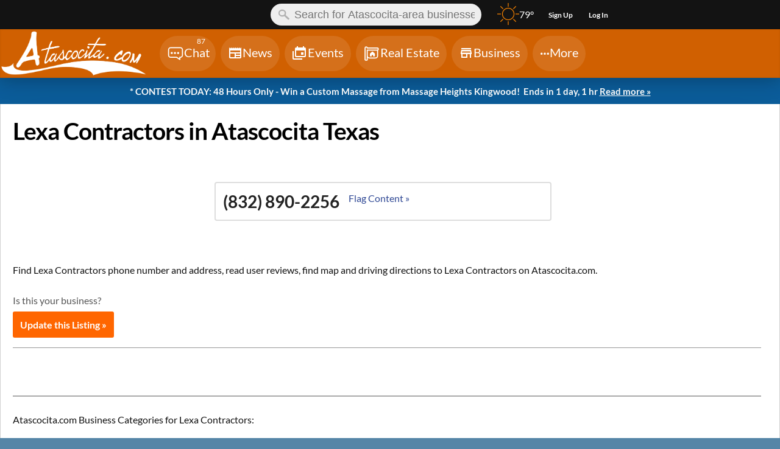

--- FILE ---
content_type: text/html; charset=utf-8
request_url: https://www.atascocita.com/business/business_detail.php?merchant_id=6910
body_size: 72618
content:
<!DOCTYPE html>
<html lang="en">
<head>
    <!-- template:header_generic_v2 -->

    <meta name="viewport" content="width=device-width, initial-scale=1">

    <title>Lexa Contractors in Atascocita Texas</title>
    <meta charset="UTF-8">
    <meta name="apple-mobile-web-app-title" content="ADC">
    
    <script type="text/javascript">
// JS Inline: /js/slowcache/jquery_3_7_1.min.js
/*! jQuery v3.7.1 | (c) OpenJS Foundation and other contributors | jquery.org/license */
!function(e,t){"use strict";"object"==typeof module&&"object"==typeof module.exports?module.exports=e.document?t(e,!0):function(e){if(!e.document)throw new Error("jQuery requires a window with a document");return t(e)}:t(e)}("undefined"!=typeof window?window:this,function(ie,e){"use strict";var oe=[],r=Object.getPrototypeOf,ae=oe.slice,g=oe.flat?function(e){return oe.flat.call(e)}:function(e){return oe.concat.apply([],e)},s=oe.push,se=oe.indexOf,n={},i=n.toString,ue=n.hasOwnProperty,o=ue.toString,a=o.call(Object),le={},v=function(e){return"function"==typeof e&&"number"!=typeof e.nodeType&&"function"!=typeof e.item},y=function(e){return null!=e&&e===e.window},C=ie.document,u={type:!0,src:!0,nonce:!0,noModule:!0};function m(e,t,n){var r,i,o=(n=n||C).createElement("script");if(o.text=e,t)for(r in u)(i=t[r]||t.getAttribute&&t.getAttribute(r))&&o.setAttribute(r,i);n.head.appendChild(o).parentNode.removeChild(o)}function x(e){return null==e?e+"":"object"==typeof e||"function"==typeof e?n[i.call(e)]||"object":typeof e}var t="3.7.1",l=/HTML$/i,ce=function(e,t){return new ce.fn.init(e,t)};function c(e){var t=!!e&&"length"in e&&e.length,n=x(e);return!v(e)&&!y(e)&&("array"===n||0===t||"number"==typeof t&&0<t&&t-1 in e)}function fe(e,t){return e.nodeName&&e.nodeName.toLowerCase()===t.toLowerCase()}ce.fn=ce.prototype={jquery:t,constructor:ce,length:0,toArray:function(){return ae.call(this)},get:function(e){return null==e?ae.call(this):e<0?this[e+this.length]:this[e]},pushStack:function(e){var t=ce.merge(this.constructor(),e);return t.prevObject=this,t},each:function(e){return ce.each(this,e)},map:function(n){return this.pushStack(ce.map(this,function(e,t){return n.call(e,t,e)}))},slice:function(){return this.pushStack(ae.apply(this,arguments))},first:function(){return this.eq(0)},last:function(){return this.eq(-1)},even:function(){return this.pushStack(ce.grep(this,function(e,t){return(t+1)%2}))},odd:function(){return this.pushStack(ce.grep(this,function(e,t){return t%2}))},eq:function(e){var t=this.length,n=+e+(e<0?t:0);return this.pushStack(0<=n&&n<t?[this[n]]:[])},end:function(){return this.prevObject||this.constructor()},push:s,sort:oe.sort,splice:oe.splice},ce.extend=ce.fn.extend=function(){var e,t,n,r,i,o,a=arguments[0]||{},s=1,u=arguments.length,l=!1;for("boolean"==typeof a&&(l=a,a=arguments[s]||{},s++),"object"==typeof a||v(a)||(a={}),s===u&&(a=this,s--);s<u;s++)if(null!=(e=arguments[s]))for(t in e)r=e[t],"__proto__"!==t&&a!==r&&(l&&r&&(ce.isPlainObject(r)||(i=Array.isArray(r)))?(n=a[t],o=i&&!Array.isArray(n)?[]:i||ce.isPlainObject(n)?n:{},i=!1,a[t]=ce.extend(l,o,r)):void 0!==r&&(a[t]=r));return a},ce.extend({expando:"jQuery"+(t+Math.random()).replace(/\D/g,""),isReady:!0,error:function(e){throw new Error(e)},noop:function(){},isPlainObject:function(e){var t,n;return!(!e||"[object Object]"!==i.call(e))&&(!(t=r(e))||"function"==typeof(n=ue.call(t,"constructor")&&t.constructor)&&o.call(n)===a)},isEmptyObject:function(e){var t;for(t in e)return!1;return!0},globalEval:function(e,t,n){m(e,{nonce:t&&t.nonce},n)},each:function(e,t){var n,r=0;if(c(e)){for(n=e.length;r<n;r++)if(!1===t.call(e[r],r,e[r]))break}else for(r in e)if(!1===t.call(e[r],r,e[r]))break;return e},text:function(e){var t,n="",r=0,i=e.nodeType;if(!i)while(t=e[r++])n+=ce.text(t);return 1===i||11===i?e.textContent:9===i?e.documentElement.textContent:3===i||4===i?e.nodeValue:n},makeArray:function(e,t){var n=t||[];return null!=e&&(c(Object(e))?ce.merge(n,"string"==typeof e?[e]:e):s.call(n,e)),n},inArray:function(e,t,n){return null==t?-1:se.call(t,e,n)},isXMLDoc:function(e){var t=e&&e.namespaceURI,n=e&&(e.ownerDocument||e).documentElement;return!l.test(t||n&&n.nodeName||"HTML")},merge:function(e,t){for(var n=+t.length,r=0,i=e.length;r<n;r++)e[i++]=t[r];return e.length=i,e},grep:function(e,t,n){for(var r=[],i=0,o=e.length,a=!n;i<o;i++)!t(e[i],i)!==a&&r.push(e[i]);return r},map:function(e,t,n){var r,i,o=0,a=[];if(c(e))for(r=e.length;o<r;o++)null!=(i=t(e[o],o,n))&&a.push(i);else for(o in e)null!=(i=t(e[o],o,n))&&a.push(i);return g(a)},guid:1,support:le}),"function"==typeof Symbol&&(ce.fn[Symbol.iterator]=oe[Symbol.iterator]),ce.each("Boolean Number String Function Array Date RegExp Object Error Symbol".split(" "),function(e,t){n["[object "+t+"]"]=t.toLowerCase()});var pe=oe.pop,de=oe.sort,he=oe.splice,ge="[\\x20\\t\\r\\n\\f]",ve=new RegExp("^"+ge+"+|((?:^|[^\\\\])(?:\\\\.)*)"+ge+"+$","g");ce.contains=function(e,t){var n=t&&t.parentNode;return e===n||!(!n||1!==n.nodeType||!(e.contains?e.contains(n):e.compareDocumentPosition&&16&e.compareDocumentPosition(n)))};var f=/([\0-\x1f\x7f]|^-?\d)|^-$|[^\x80-\uFFFF\w-]/g;function p(e,t){return t?"\0"===e?"\ufffd":e.slice(0,-1)+"\\"+e.charCodeAt(e.length-1).toString(16)+" ":"\\"+e}ce.escapeSelector=function(e){return(e+"").replace(f,p)};var ye=C,me=s;!function(){var e,b,w,o,a,T,r,C,d,i,k=me,S=ce.expando,E=0,n=0,s=W(),c=W(),u=W(),h=W(),l=function(e,t){return e===t&&(a=!0),0},f="checked|selected|async|autofocus|autoplay|controls|defer|disabled|hidden|ismap|loop|multiple|open|readonly|required|scoped",t="(?:\\\\[\\da-fA-F]{1,6}"+ge+"?|\\\\[^\\r\\n\\f]|[\\w-]|[^\0-\\x7f])+",p="\\["+ge+"*("+t+")(?:"+ge+"*([*^$|!~]?=)"+ge+"*(?:'((?:\\\\.|[^\\\\'])*)'|\"((?:\\\\.|[^\\\\\"])*)\"|("+t+"))|)"+ge+"*\\]",g=":("+t+")(?:\\((('((?:\\\\.|[^\\\\'])*)'|\"((?:\\\\.|[^\\\\\"])*)\")|((?:\\\\.|[^\\\\()[\\]]|"+p+")*)|.*)\\)|)",v=new RegExp(ge+"+","g"),y=new RegExp("^"+ge+"*,"+ge+"*"),m=new RegExp("^"+ge+"*([>+~]|"+ge+")"+ge+"*"),x=new RegExp(ge+"|>"),j=new RegExp(g),A=new RegExp("^"+t+"$"),D={ID:new RegExp("^#("+t+")"),CLASS:new RegExp("^\\.("+t+")"),TAG:new RegExp("^("+t+"|[*])"),ATTR:new RegExp("^"+p),PSEUDO:new RegExp("^"+g),CHILD:new RegExp("^:(only|first|last|nth|nth-last)-(child|of-type)(?:\\("+ge+"*(even|odd|(([+-]|)(\\d*)n|)"+ge+"*(?:([+-]|)"+ge+"*(\\d+)|))"+ge+"*\\)|)","i"),bool:new RegExp("^(?:"+f+")$","i"),needsContext:new RegExp("^"+ge+"*[>+~]|:(even|odd|eq|gt|lt|nth|first|last)(?:\\("+ge+"*((?:-\\d)?\\d*)"+ge+"*\\)|)(?=[^-]|$)","i")},N=/^(?:input|select|textarea|button)$/i,q=/^h\d$/i,L=/^(?:#([\w-]+)|(\w+)|\.([\w-]+))$/,H=/[+~]/,O=new RegExp("\\\\[\\da-fA-F]{1,6}"+ge+"?|\\\\([^\\r\\n\\f])","g"),P=function(e,t){var n="0x"+e.slice(1)-65536;return t||(n<0?String.fromCharCode(n+65536):String.fromCharCode(n>>10|55296,1023&n|56320))},M=function(){V()},R=J(function(e){return!0===e.disabled&&fe(e,"fieldset")},{dir:"parentNode",next:"legend"});try{k.apply(oe=ae.call(ye.childNodes),ye.childNodes),oe[ye.childNodes.length].nodeType}catch(e){k={apply:function(e,t){me.apply(e,ae.call(t))},call:function(e){me.apply(e,ae.call(arguments,1))}}}function I(t,e,n,r){var i,o,a,s,u,l,c,f=e&&e.ownerDocument,p=e?e.nodeType:9;if(n=n||[],"string"!=typeof t||!t||1!==p&&9!==p&&11!==p)return n;if(!r&&(V(e),e=e||T,C)){if(11!==p&&(u=L.exec(t)))if(i=u[1]){if(9===p){if(!(a=e.getElementById(i)))return n;if(a.id===i)return k.call(n,a),n}else if(f&&(a=f.getElementById(i))&&I.contains(e,a)&&a.id===i)return k.call(n,a),n}else{if(u[2])return k.apply(n,e.getElementsByTagName(t)),n;if((i=u[3])&&e.getElementsByClassName)return k.apply(n,e.getElementsByClassName(i)),n}if(!(h[t+" "]||d&&d.test(t))){if(c=t,f=e,1===p&&(x.test(t)||m.test(t))){(f=H.test(t)&&U(e.parentNode)||e)==e&&le.scope||((s=e.getAttribute("id"))?s=ce.escapeSelector(s):e.setAttribute("id",s=S)),o=(l=Y(t)).length;while(o--)l[o]=(s?"#"+s:":scope")+" "+Q(l[o]);c=l.join(",")}try{return k.apply(n,f.querySelectorAll(c)),n}catch(e){h(t,!0)}finally{s===S&&e.removeAttribute("id")}}}return re(t.replace(ve,"$1"),e,n,r)}function W(){var r=[];return function e(t,n){return r.push(t+" ")>b.cacheLength&&delete e[r.shift()],e[t+" "]=n}}function F(e){return e[S]=!0,e}function $(e){var t=T.createElement("fieldset");try{return!!e(t)}catch(e){return!1}finally{t.parentNode&&t.parentNode.removeChild(t),t=null}}function B(t){return function(e){return fe(e,"input")&&e.type===t}}function _(t){return function(e){return(fe(e,"input")||fe(e,"button"))&&e.type===t}}function z(t){return function(e){return"form"in e?e.parentNode&&!1===e.disabled?"label"in e?"label"in e.parentNode?e.parentNode.disabled===t:e.disabled===t:e.isDisabled===t||e.isDisabled!==!t&&R(e)===t:e.disabled===t:"label"in e&&e.disabled===t}}function X(a){return F(function(o){return o=+o,F(function(e,t){var n,r=a([],e.length,o),i=r.length;while(i--)e[n=r[i]]&&(e[n]=!(t[n]=e[n]))})})}function U(e){return e&&"undefined"!=typeof e.getElementsByTagName&&e}function V(e){var t,n=e?e.ownerDocument||e:ye;return n!=T&&9===n.nodeType&&n.documentElement&&(r=(T=n).documentElement,C=!ce.isXMLDoc(T),i=r.matches||r.webkitMatchesSelector||r.msMatchesSelector,r.msMatchesSelector&&ye!=T&&(t=T.defaultView)&&t.top!==t&&t.addEventListener("unload",M),le.getById=$(function(e){return r.appendChild(e).id=ce.expando,!T.getElementsByName||!T.getElementsByName(ce.expando).length}),le.disconnectedMatch=$(function(e){return i.call(e,"*")}),le.scope=$(function(){return T.querySelectorAll(":scope")}),le.cssHas=$(function(){try{return T.querySelector(":has(*,:jqfake)"),!1}catch(e){return!0}}),le.getById?(b.filter.ID=function(e){var t=e.replace(O,P);return function(e){return e.getAttribute("id")===t}},b.find.ID=function(e,t){if("undefined"!=typeof t.getElementById&&C){var n=t.getElementById(e);return n?[n]:[]}}):(b.filter.ID=function(e){var n=e.replace(O,P);return function(e){var t="undefined"!=typeof e.getAttributeNode&&e.getAttributeNode("id");return t&&t.value===n}},b.find.ID=function(e,t){if("undefined"!=typeof t.getElementById&&C){var n,r,i,o=t.getElementById(e);if(o){if((n=o.getAttributeNode("id"))&&n.value===e)return[o];i=t.getElementsByName(e),r=0;while(o=i[r++])if((n=o.getAttributeNode("id"))&&n.value===e)return[o]}return[]}}),b.find.TAG=function(e,t){return"undefined"!=typeof t.getElementsByTagName?t.getElementsByTagName(e):t.querySelectorAll(e)},b.find.CLASS=function(e,t){if("undefined"!=typeof t.getElementsByClassName&&C)return t.getElementsByClassName(e)},d=[],$(function(e){var t;r.appendChild(e).innerHTML="<a id='"+S+"' href='' disabled='disabled'></a><select id='"+S+"-\r\\' disabled='disabled'><option selected=''></option></select>",e.querySelectorAll("[selected]").length||d.push("\\["+ge+"*(?:value|"+f+")"),e.querySelectorAll("[id~="+S+"-]").length||d.push("~="),e.querySelectorAll("a#"+S+"+*").length||d.push(".#.+[+~]"),e.querySelectorAll(":checked").length||d.push(":checked"),(t=T.createElement("input")).setAttribute("type","hidden"),e.appendChild(t).setAttribute("name","D"),r.appendChild(e).disabled=!0,2!==e.querySelectorAll(":disabled").length&&d.push(":enabled",":disabled"),(t=T.createElement("input")).setAttribute("name",""),e.appendChild(t),e.querySelectorAll("[name='']").length||d.push("\\["+ge+"*name"+ge+"*="+ge+"*(?:''|\"\")")}),le.cssHas||d.push(":has"),d=d.length&&new RegExp(d.join("|")),l=function(e,t){if(e===t)return a=!0,0;var n=!e.compareDocumentPosition-!t.compareDocumentPosition;return n||(1&(n=(e.ownerDocument||e)==(t.ownerDocument||t)?e.compareDocumentPosition(t):1)||!le.sortDetached&&t.compareDocumentPosition(e)===n?e===T||e.ownerDocument==ye&&I.contains(ye,e)?-1:t===T||t.ownerDocument==ye&&I.contains(ye,t)?1:o?se.call(o,e)-se.call(o,t):0:4&n?-1:1)}),T}for(e in I.matches=function(e,t){return I(e,null,null,t)},I.matchesSelector=function(e,t){if(V(e),C&&!h[t+" "]&&(!d||!d.test(t)))try{var n=i.call(e,t);if(n||le.disconnectedMatch||e.document&&11!==e.document.nodeType)return n}catch(e){h(t,!0)}return 0<I(t,T,null,[e]).length},I.contains=function(e,t){return(e.ownerDocument||e)!=T&&V(e),ce.contains(e,t)},I.attr=function(e,t){(e.ownerDocument||e)!=T&&V(e);var n=b.attrHandle[t.toLowerCase()],r=n&&ue.call(b.attrHandle,t.toLowerCase())?n(e,t,!C):void 0;return void 0!==r?r:e.getAttribute(t)},I.error=function(e){throw new Error("Syntax error, unrecognized expression: "+e)},ce.uniqueSort=function(e){var t,n=[],r=0,i=0;if(a=!le.sortStable,o=!le.sortStable&&ae.call(e,0),de.call(e,l),a){while(t=e[i++])t===e[i]&&(r=n.push(i));while(r--)he.call(e,n[r],1)}return o=null,e},ce.fn.uniqueSort=function(){return this.pushStack(ce.uniqueSort(ae.apply(this)))},(b=ce.expr={cacheLength:50,createPseudo:F,match:D,attrHandle:{},find:{},relative:{">":{dir:"parentNode",first:!0}," ":{dir:"parentNode"},"+":{dir:"previousSibling",first:!0},"~":{dir:"previousSibling"}},preFilter:{ATTR:function(e){return e[1]=e[1].replace(O,P),e[3]=(e[3]||e[4]||e[5]||"").replace(O,P),"~="===e[2]&&(e[3]=" "+e[3]+" "),e.slice(0,4)},CHILD:function(e){return e[1]=e[1].toLowerCase(),"nth"===e[1].slice(0,3)?(e[3]||I.error(e[0]),e[4]=+(e[4]?e[5]+(e[6]||1):2*("even"===e[3]||"odd"===e[3])),e[5]=+(e[7]+e[8]||"odd"===e[3])):e[3]&&I.error(e[0]),e},PSEUDO:function(e){var t,n=!e[6]&&e[2];return D.CHILD.test(e[0])?null:(e[3]?e[2]=e[4]||e[5]||"":n&&j.test(n)&&(t=Y(n,!0))&&(t=n.indexOf(")",n.length-t)-n.length)&&(e[0]=e[0].slice(0,t),e[2]=n.slice(0,t)),e.slice(0,3))}},filter:{TAG:function(e){var t=e.replace(O,P).toLowerCase();return"*"===e?function(){return!0}:function(e){return fe(e,t)}},CLASS:function(e){var t=s[e+" "];return t||(t=new RegExp("(^|"+ge+")"+e+"("+ge+"|$)"))&&s(e,function(e){return t.test("string"==typeof e.className&&e.className||"undefined"!=typeof e.getAttribute&&e.getAttribute("class")||"")})},ATTR:function(n,r,i){return function(e){var t=I.attr(e,n);return null==t?"!="===r:!r||(t+="","="===r?t===i:"!="===r?t!==i:"^="===r?i&&0===t.indexOf(i):"*="===r?i&&-1<t.indexOf(i):"$="===r?i&&t.slice(-i.length)===i:"~="===r?-1<(" "+t.replace(v," ")+" ").indexOf(i):"|="===r&&(t===i||t.slice(0,i.length+1)===i+"-"))}},CHILD:function(d,e,t,h,g){var v="nth"!==d.slice(0,3),y="last"!==d.slice(-4),m="of-type"===e;return 1===h&&0===g?function(e){return!!e.parentNode}:function(e,t,n){var r,i,o,a,s,u=v!==y?"nextSibling":"previousSibling",l=e.parentNode,c=m&&e.nodeName.toLowerCase(),f=!n&&!m,p=!1;if(l){if(v){while(u){o=e;while(o=o[u])if(m?fe(o,c):1===o.nodeType)return!1;s=u="only"===d&&!s&&"nextSibling"}return!0}if(s=[y?l.firstChild:l.lastChild],y&&f){p=(a=(r=(i=l[S]||(l[S]={}))[d]||[])[0]===E&&r[1])&&r[2],o=a&&l.childNodes[a];while(o=++a&&o&&o[u]||(p=a=0)||s.pop())if(1===o.nodeType&&++p&&o===e){i[d]=[E,a,p];break}}else if(f&&(p=a=(r=(i=e[S]||(e[S]={}))[d]||[])[0]===E&&r[1]),!1===p)while(o=++a&&o&&o[u]||(p=a=0)||s.pop())if((m?fe(o,c):1===o.nodeType)&&++p&&(f&&((i=o[S]||(o[S]={}))[d]=[E,p]),o===e))break;return(p-=g)===h||p%h==0&&0<=p/h}}},PSEUDO:function(e,o){var t,a=b.pseudos[e]||b.setFilters[e.toLowerCase()]||I.error("unsupported pseudo: "+e);return a[S]?a(o):1<a.length?(t=[e,e,"",o],b.setFilters.hasOwnProperty(e.toLowerCase())?F(function(e,t){var n,r=a(e,o),i=r.length;while(i--)e[n=se.call(e,r[i])]=!(t[n]=r[i])}):function(e){return a(e,0,t)}):a}},pseudos:{not:F(function(e){var r=[],i=[],s=ne(e.replace(ve,"$1"));return s[S]?F(function(e,t,n,r){var i,o=s(e,null,r,[]),a=e.length;while(a--)(i=o[a])&&(e[a]=!(t[a]=i))}):function(e,t,n){return r[0]=e,s(r,null,n,i),r[0]=null,!i.pop()}}),has:F(function(t){return function(e){return 0<I(t,e).length}}),contains:F(function(t){return t=t.replace(O,P),function(e){return-1<(e.textContent||ce.text(e)).indexOf(t)}}),lang:F(function(n){return A.test(n||"")||I.error("unsupported lang: "+n),n=n.replace(O,P).toLowerCase(),function(e){var t;do{if(t=C?e.lang:e.getAttribute("xml:lang")||e.getAttribute("lang"))return(t=t.toLowerCase())===n||0===t.indexOf(n+"-")}while((e=e.parentNode)&&1===e.nodeType);return!1}}),target:function(e){var t=ie.location&&ie.location.hash;return t&&t.slice(1)===e.id},root:function(e){return e===r},focus:function(e){return e===function(){try{return T.activeElement}catch(e){}}()&&T.hasFocus()&&!!(e.type||e.href||~e.tabIndex)},enabled:z(!1),disabled:z(!0),checked:function(e){return fe(e,"input")&&!!e.checked||fe(e,"option")&&!!e.selected},selected:function(e){return e.parentNode&&e.parentNode.selectedIndex,!0===e.selected},empty:function(e){for(e=e.firstChild;e;e=e.nextSibling)if(e.nodeType<6)return!1;return!0},parent:function(e){return!b.pseudos.empty(e)},header:function(e){return q.test(e.nodeName)},input:function(e){return N.test(e.nodeName)},button:function(e){return fe(e,"input")&&"button"===e.type||fe(e,"button")},text:function(e){var t;return fe(e,"input")&&"text"===e.type&&(null==(t=e.getAttribute("type"))||"text"===t.toLowerCase())},first:X(function(){return[0]}),last:X(function(e,t){return[t-1]}),eq:X(function(e,t,n){return[n<0?n+t:n]}),even:X(function(e,t){for(var n=0;n<t;n+=2)e.push(n);return e}),odd:X(function(e,t){for(var n=1;n<t;n+=2)e.push(n);return e}),lt:X(function(e,t,n){var r;for(r=n<0?n+t:t<n?t:n;0<=--r;)e.push(r);return e}),gt:X(function(e,t,n){for(var r=n<0?n+t:n;++r<t;)e.push(r);return e})}}).pseudos.nth=b.pseudos.eq,{radio:!0,checkbox:!0,file:!0,password:!0,image:!0})b.pseudos[e]=B(e);for(e in{submit:!0,reset:!0})b.pseudos[e]=_(e);function G(){}function Y(e,t){var n,r,i,o,a,s,u,l=c[e+" "];if(l)return t?0:l.slice(0);a=e,s=[],u=b.preFilter;while(a){for(o in n&&!(r=y.exec(a))||(r&&(a=a.slice(r[0].length)||a),s.push(i=[])),n=!1,(r=m.exec(a))&&(n=r.shift(),i.push({value:n,type:r[0].replace(ve," ")}),a=a.slice(n.length)),b.filter)!(r=D[o].exec(a))||u[o]&&!(r=u[o](r))||(n=r.shift(),i.push({value:n,type:o,matches:r}),a=a.slice(n.length));if(!n)break}return t?a.length:a?I.error(e):c(e,s).slice(0)}function Q(e){for(var t=0,n=e.length,r="";t<n;t++)r+=e[t].value;return r}function J(a,e,t){var s=e.dir,u=e.next,l=u||s,c=t&&"parentNode"===l,f=n++;return e.first?function(e,t,n){while(e=e[s])if(1===e.nodeType||c)return a(e,t,n);return!1}:function(e,t,n){var r,i,o=[E,f];if(n){while(e=e[s])if((1===e.nodeType||c)&&a(e,t,n))return!0}else while(e=e[s])if(1===e.nodeType||c)if(i=e[S]||(e[S]={}),u&&fe(e,u))e=e[s]||e;else{if((r=i[l])&&r[0]===E&&r[1]===f)return o[2]=r[2];if((i[l]=o)[2]=a(e,t,n))return!0}return!1}}function K(i){return 1<i.length?function(e,t,n){var r=i.length;while(r--)if(!i[r](e,t,n))return!1;return!0}:i[0]}function Z(e,t,n,r,i){for(var o,a=[],s=0,u=e.length,l=null!=t;s<u;s++)(o=e[s])&&(n&&!n(o,r,i)||(a.push(o),l&&t.push(s)));return a}function ee(d,h,g,v,y,e){return v&&!v[S]&&(v=ee(v)),y&&!y[S]&&(y=ee(y,e)),F(function(e,t,n,r){var i,o,a,s,u=[],l=[],c=t.length,f=e||function(e,t,n){for(var r=0,i=t.length;r<i;r++)I(e,t[r],n);return n}(h||"*",n.nodeType?[n]:n,[]),p=!d||!e&&h?f:Z(f,u,d,n,r);if(g?g(p,s=y||(e?d:c||v)?[]:t,n,r):s=p,v){i=Z(s,l),v(i,[],n,r),o=i.length;while(o--)(a=i[o])&&(s[l[o]]=!(p[l[o]]=a))}if(e){if(y||d){if(y){i=[],o=s.length;while(o--)(a=s[o])&&i.push(p[o]=a);y(null,s=[],i,r)}o=s.length;while(o--)(a=s[o])&&-1<(i=y?se.call(e,a):u[o])&&(e[i]=!(t[i]=a))}}else s=Z(s===t?s.splice(c,s.length):s),y?y(null,t,s,r):k.apply(t,s)})}function te(e){for(var i,t,n,r=e.length,o=b.relative[e[0].type],a=o||b.relative[" "],s=o?1:0,u=J(function(e){return e===i},a,!0),l=J(function(e){return-1<se.call(i,e)},a,!0),c=[function(e,t,n){var r=!o&&(n||t!=w)||((i=t).nodeType?u(e,t,n):l(e,t,n));return i=null,r}];s<r;s++)if(t=b.relative[e[s].type])c=[J(K(c),t)];else{if((t=b.filter[e[s].type].apply(null,e[s].matches))[S]){for(n=++s;n<r;n++)if(b.relative[e[n].type])break;return ee(1<s&&K(c),1<s&&Q(e.slice(0,s-1).concat({value:" "===e[s-2].type?"*":""})).replace(ve,"$1"),t,s<n&&te(e.slice(s,n)),n<r&&te(e=e.slice(n)),n<r&&Q(e))}c.push(t)}return K(c)}function ne(e,t){var n,v,y,m,x,r,i=[],o=[],a=u[e+" "];if(!a){t||(t=Y(e)),n=t.length;while(n--)(a=te(t[n]))[S]?i.push(a):o.push(a);(a=u(e,(v=o,m=0<(y=i).length,x=0<v.length,r=function(e,t,n,r,i){var o,a,s,u=0,l="0",c=e&&[],f=[],p=w,d=e||x&&b.find.TAG("*",i),h=E+=null==p?1:Math.random()||.1,g=d.length;for(i&&(w=t==T||t||i);l!==g&&null!=(o=d[l]);l++){if(x&&o){a=0,t||o.ownerDocument==T||(V(o),n=!C);while(s=v[a++])if(s(o,t||T,n)){k.call(r,o);break}i&&(E=h)}m&&((o=!s&&o)&&u--,e&&c.push(o))}if(u+=l,m&&l!==u){a=0;while(s=y[a++])s(c,f,t,n);if(e){if(0<u)while(l--)c[l]||f[l]||(f[l]=pe.call(r));f=Z(f)}k.apply(r,f),i&&!e&&0<f.length&&1<u+y.length&&ce.uniqueSort(r)}return i&&(E=h,w=p),c},m?F(r):r))).selector=e}return a}function re(e,t,n,r){var i,o,a,s,u,l="function"==typeof e&&e,c=!r&&Y(e=l.selector||e);if(n=n||[],1===c.length){if(2<(o=c[0]=c[0].slice(0)).length&&"ID"===(a=o[0]).type&&9===t.nodeType&&C&&b.relative[o[1].type]){if(!(t=(b.find.ID(a.matches[0].replace(O,P),t)||[])[0]))return n;l&&(t=t.parentNode),e=e.slice(o.shift().value.length)}i=D.needsContext.test(e)?0:o.length;while(i--){if(a=o[i],b.relative[s=a.type])break;if((u=b.find[s])&&(r=u(a.matches[0].replace(O,P),H.test(o[0].type)&&U(t.parentNode)||t))){if(o.splice(i,1),!(e=r.length&&Q(o)))return k.apply(n,r),n;break}}}return(l||ne(e,c))(r,t,!C,n,!t||H.test(e)&&U(t.parentNode)||t),n}G.prototype=b.filters=b.pseudos,b.setFilters=new G,le.sortStable=S.split("").sort(l).join("")===S,V(),le.sortDetached=$(function(e){return 1&e.compareDocumentPosition(T.createElement("fieldset"))}),ce.find=I,ce.expr[":"]=ce.expr.pseudos,ce.unique=ce.uniqueSort,I.compile=ne,I.select=re,I.setDocument=V,I.tokenize=Y,I.escape=ce.escapeSelector,I.getText=ce.text,I.isXML=ce.isXMLDoc,I.selectors=ce.expr,I.support=ce.support,I.uniqueSort=ce.uniqueSort}();var d=function(e,t,n){var r=[],i=void 0!==n;while((e=e[t])&&9!==e.nodeType)if(1===e.nodeType){if(i&&ce(e).is(n))break;r.push(e)}return r},h=function(e,t){for(var n=[];e;e=e.nextSibling)1===e.nodeType&&e!==t&&n.push(e);return n},b=ce.expr.match.needsContext,w=/^<([a-z][^\/\0>:\x20\t\r\n\f]*)[\x20\t\r\n\f]*\/?>(?:<\/\1>|)$/i;function T(e,n,r){return v(n)?ce.grep(e,function(e,t){return!!n.call(e,t,e)!==r}):n.nodeType?ce.grep(e,function(e){return e===n!==r}):"string"!=typeof n?ce.grep(e,function(e){return-1<se.call(n,e)!==r}):ce.filter(n,e,r)}ce.filter=function(e,t,n){var r=t[0];return n&&(e=":not("+e+")"),1===t.length&&1===r.nodeType?ce.find.matchesSelector(r,e)?[r]:[]:ce.find.matches(e,ce.grep(t,function(e){return 1===e.nodeType}))},ce.fn.extend({find:function(e){var t,n,r=this.length,i=this;if("string"!=typeof e)return this.pushStack(ce(e).filter(function(){for(t=0;t<r;t++)if(ce.contains(i[t],this))return!0}));for(n=this.pushStack([]),t=0;t<r;t++)ce.find(e,i[t],n);return 1<r?ce.uniqueSort(n):n},filter:function(e){return this.pushStack(T(this,e||[],!1))},not:function(e){return this.pushStack(T(this,e||[],!0))},is:function(e){return!!T(this,"string"==typeof e&&b.test(e)?ce(e):e||[],!1).length}});var k,S=/^(?:\s*(<[\w\W]+>)[^>]*|#([\w-]+))$/;(ce.fn.init=function(e,t,n){var r,i;if(!e)return this;if(n=n||k,"string"==typeof e){if(!(r="<"===e[0]&&">"===e[e.length-1]&&3<=e.length?[null,e,null]:S.exec(e))||!r[1]&&t)return!t||t.jquery?(t||n).find(e):this.constructor(t).find(e);if(r[1]){if(t=t instanceof ce?t[0]:t,ce.merge(this,ce.parseHTML(r[1],t&&t.nodeType?t.ownerDocument||t:C,!0)),w.test(r[1])&&ce.isPlainObject(t))for(r in t)v(this[r])?this[r](t[r]):this.attr(r,t[r]);return this}return(i=C.getElementById(r[2]))&&(this[0]=i,this.length=1),this}return e.nodeType?(this[0]=e,this.length=1,this):v(e)?void 0!==n.ready?n.ready(e):e(ce):ce.makeArray(e,this)}).prototype=ce.fn,k=ce(C);var E=/^(?:parents|prev(?:Until|All))/,j={children:!0,contents:!0,next:!0,prev:!0};function A(e,t){while((e=e[t])&&1!==e.nodeType);return e}ce.fn.extend({has:function(e){var t=ce(e,this),n=t.length;return this.filter(function(){for(var e=0;e<n;e++)if(ce.contains(this,t[e]))return!0})},closest:function(e,t){var n,r=0,i=this.length,o=[],a="string"!=typeof e&&ce(e);if(!b.test(e))for(;r<i;r++)for(n=this[r];n&&n!==t;n=n.parentNode)if(n.nodeType<11&&(a?-1<a.index(n):1===n.nodeType&&ce.find.matchesSelector(n,e))){o.push(n);break}return this.pushStack(1<o.length?ce.uniqueSort(o):o)},index:function(e){return e?"string"==typeof e?se.call(ce(e),this[0]):se.call(this,e.jquery?e[0]:e):this[0]&&this[0].parentNode?this.first().prevAll().length:-1},add:function(e,t){return this.pushStack(ce.uniqueSort(ce.merge(this.get(),ce(e,t))))},addBack:function(e){return this.add(null==e?this.prevObject:this.prevObject.filter(e))}}),ce.each({parent:function(e){var t=e.parentNode;return t&&11!==t.nodeType?t:null},parents:function(e){return d(e,"parentNode")},parentsUntil:function(e,t,n){return d(e,"parentNode",n)},next:function(e){return A(e,"nextSibling")},prev:function(e){return A(e,"previousSibling")},nextAll:function(e){return d(e,"nextSibling")},prevAll:function(e){return d(e,"previousSibling")},nextUntil:function(e,t,n){return d(e,"nextSibling",n)},prevUntil:function(e,t,n){return d(e,"previousSibling",n)},siblings:function(e){return h((e.parentNode||{}).firstChild,e)},children:function(e){return h(e.firstChild)},contents:function(e){return null!=e.contentDocument&&r(e.contentDocument)?e.contentDocument:(fe(e,"template")&&(e=e.content||e),ce.merge([],e.childNodes))}},function(r,i){ce.fn[r]=function(e,t){var n=ce.map(this,i,e);return"Until"!==r.slice(-5)&&(t=e),t&&"string"==typeof t&&(n=ce.filter(t,n)),1<this.length&&(j[r]||ce.uniqueSort(n),E.test(r)&&n.reverse()),this.pushStack(n)}});var D=/[^\x20\t\r\n\f]+/g;function N(e){return e}function q(e){throw e}function L(e,t,n,r){var i;try{e&&v(i=e.promise)?i.call(e).done(t).fail(n):e&&v(i=e.then)?i.call(e,t,n):t.apply(void 0,[e].slice(r))}catch(e){n.apply(void 0,[e])}}ce.Callbacks=function(r){var e,n;r="string"==typeof r?(e=r,n={},ce.each(e.match(D)||[],function(e,t){n[t]=!0}),n):ce.extend({},r);var i,t,o,a,s=[],u=[],l=-1,c=function(){for(a=a||r.once,o=i=!0;u.length;l=-1){t=u.shift();while(++l<s.length)!1===s[l].apply(t[0],t[1])&&r.stopOnFalse&&(l=s.length,t=!1)}r.memory||(t=!1),i=!1,a&&(s=t?[]:"")},f={add:function(){return s&&(t&&!i&&(l=s.length-1,u.push(t)),function n(e){ce.each(e,function(e,t){v(t)?r.unique&&f.has(t)||s.push(t):t&&t.length&&"string"!==x(t)&&n(t)})}(arguments),t&&!i&&c()),this},remove:function(){return ce.each(arguments,function(e,t){var n;while(-1<(n=ce.inArray(t,s,n)))s.splice(n,1),n<=l&&l--}),this},has:function(e){return e?-1<ce.inArray(e,s):0<s.length},empty:function(){return s&&(s=[]),this},disable:function(){return a=u=[],s=t="",this},disabled:function(){return!s},lock:function(){return a=u=[],t||i||(s=t=""),this},locked:function(){return!!a},fireWith:function(e,t){return a||(t=[e,(t=t||[]).slice?t.slice():t],u.push(t),i||c()),this},fire:function(){return f.fireWith(this,arguments),this},fired:function(){return!!o}};return f},ce.extend({Deferred:function(e){var o=[["notify","progress",ce.Callbacks("memory"),ce.Callbacks("memory"),2],["resolve","done",ce.Callbacks("once memory"),ce.Callbacks("once memory"),0,"resolved"],["reject","fail",ce.Callbacks("once memory"),ce.Callbacks("once memory"),1,"rejected"]],i="pending",a={state:function(){return i},always:function(){return s.done(arguments).fail(arguments),this},"catch":function(e){return a.then(null,e)},pipe:function(){var i=arguments;return ce.Deferred(function(r){ce.each(o,function(e,t){var n=v(i[t[4]])&&i[t[4]];s[t[1]](function(){var e=n&&n.apply(this,arguments);e&&v(e.promise)?e.promise().progress(r.notify).done(r.resolve).fail(r.reject):r[t[0]+"With"](this,n?[e]:arguments)})}),i=null}).promise()},then:function(t,n,r){var u=0;function l(i,o,a,s){return function(){var n=this,r=arguments,e=function(){var e,t;if(!(i<u)){if((e=a.apply(n,r))===o.promise())throw new TypeError("Thenable self-resolution");t=e&&("object"==typeof e||"function"==typeof e)&&e.then,v(t)?s?t.call(e,l(u,o,N,s),l(u,o,q,s)):(u++,t.call(e,l(u,o,N,s),l(u,o,q,s),l(u,o,N,o.notifyWith))):(a!==N&&(n=void 0,r=[e]),(s||o.resolveWith)(n,r))}},t=s?e:function(){try{e()}catch(e){ce.Deferred.exceptionHook&&ce.Deferred.exceptionHook(e,t.error),u<=i+1&&(a!==q&&(n=void 0,r=[e]),o.rejectWith(n,r))}};i?t():(ce.Deferred.getErrorHook?t.error=ce.Deferred.getErrorHook():ce.Deferred.getStackHook&&(t.error=ce.Deferred.getStackHook()),ie.setTimeout(t))}}return ce.Deferred(function(e){o[0][3].add(l(0,e,v(r)?r:N,e.notifyWith)),o[1][3].add(l(0,e,v(t)?t:N)),o[2][3].add(l(0,e,v(n)?n:q))}).promise()},promise:function(e){return null!=e?ce.extend(e,a):a}},s={};return ce.each(o,function(e,t){var n=t[2],r=t[5];a[t[1]]=n.add,r&&n.add(function(){i=r},o[3-e][2].disable,o[3-e][3].disable,o[0][2].lock,o[0][3].lock),n.add(t[3].fire),s[t[0]]=function(){return s[t[0]+"With"](this===s?void 0:this,arguments),this},s[t[0]+"With"]=n.fireWith}),a.promise(s),e&&e.call(s,s),s},when:function(e){var n=arguments.length,t=n,r=Array(t),i=ae.call(arguments),o=ce.Deferred(),a=function(t){return function(e){r[t]=this,i[t]=1<arguments.length?ae.call(arguments):e,--n||o.resolveWith(r,i)}};if(n<=1&&(L(e,o.done(a(t)).resolve,o.reject,!n),"pending"===o.state()||v(i[t]&&i[t].then)))return o.then();while(t--)L(i[t],a(t),o.reject);return o.promise()}});var H=/^(Eval|Internal|Range|Reference|Syntax|Type|URI)Error$/;ce.Deferred.exceptionHook=function(e,t){ie.console&&ie.console.warn&&e&&H.test(e.name)&&ie.console.warn("jQuery.Deferred exception: "+e.message,e.stack,t)},ce.readyException=function(e){ie.setTimeout(function(){throw e})};var O=ce.Deferred();function P(){C.removeEventListener("DOMContentLoaded",P),ie.removeEventListener("load",P),ce.ready()}ce.fn.ready=function(e){return O.then(e)["catch"](function(e){ce.readyException(e)}),this},ce.extend({isReady:!1,readyWait:1,ready:function(e){(!0===e?--ce.readyWait:ce.isReady)||(ce.isReady=!0)!==e&&0<--ce.readyWait||O.resolveWith(C,[ce])}}),ce.ready.then=O.then,"complete"===C.readyState||"loading"!==C.readyState&&!C.documentElement.doScroll?ie.setTimeout(ce.ready):(C.addEventListener("DOMContentLoaded",P),ie.addEventListener("load",P));var M=function(e,t,n,r,i,o,a){var s=0,u=e.length,l=null==n;if("object"===x(n))for(s in i=!0,n)M(e,t,s,n[s],!0,o,a);else if(void 0!==r&&(i=!0,v(r)||(a=!0),l&&(a?(t.call(e,r),t=null):(l=t,t=function(e,t,n){return l.call(ce(e),n)})),t))for(;s<u;s++)t(e[s],n,a?r:r.call(e[s],s,t(e[s],n)));return i?e:l?t.call(e):u?t(e[0],n):o},R=/^-ms-/,I=/-([a-z])/g;function W(e,t){return t.toUpperCase()}function F(e){return e.replace(R,"ms-").replace(I,W)}var $=function(e){return 1===e.nodeType||9===e.nodeType||!+e.nodeType};function B(){this.expando=ce.expando+B.uid++}B.uid=1,B.prototype={cache:function(e){var t=e[this.expando];return t||(t={},$(e)&&(e.nodeType?e[this.expando]=t:Object.defineProperty(e,this.expando,{value:t,configurable:!0}))),t},set:function(e,t,n){var r,i=this.cache(e);if("string"==typeof t)i[F(t)]=n;else for(r in t)i[F(r)]=t[r];return i},get:function(e,t){return void 0===t?this.cache(e):e[this.expando]&&e[this.expando][F(t)]},access:function(e,t,n){return void 0===t||t&&"string"==typeof t&&void 0===n?this.get(e,t):(this.set(e,t,n),void 0!==n?n:t)},remove:function(e,t){var n,r=e[this.expando];if(void 0!==r){if(void 0!==t){n=(t=Array.isArray(t)?t.map(F):(t=F(t))in r?[t]:t.match(D)||[]).length;while(n--)delete r[t[n]]}(void 0===t||ce.isEmptyObject(r))&&(e.nodeType?e[this.expando]=void 0:delete e[this.expando])}},hasData:function(e){var t=e[this.expando];return void 0!==t&&!ce.isEmptyObject(t)}};var _=new B,z=new B,X=/^(?:\{[\w\W]*\}|\[[\w\W]*\])$/,U=/[A-Z]/g;function V(e,t,n){var r,i;if(void 0===n&&1===e.nodeType)if(r="data-"+t.replace(U,"-$&").toLowerCase(),"string"==typeof(n=e.getAttribute(r))){try{n="true"===(i=n)||"false"!==i&&("null"===i?null:i===+i+""?+i:X.test(i)?JSON.parse(i):i)}catch(e){}z.set(e,t,n)}else n=void 0;return n}ce.extend({hasData:function(e){return z.hasData(e)||_.hasData(e)},data:function(e,t,n){return z.access(e,t,n)},removeData:function(e,t){z.remove(e,t)},_data:function(e,t,n){return _.access(e,t,n)},_removeData:function(e,t){_.remove(e,t)}}),ce.fn.extend({data:function(n,e){var t,r,i,o=this[0],a=o&&o.attributes;if(void 0===n){if(this.length&&(i=z.get(o),1===o.nodeType&&!_.get(o,"hasDataAttrs"))){t=a.length;while(t--)a[t]&&0===(r=a[t].name).indexOf("data-")&&(r=F(r.slice(5)),V(o,r,i[r]));_.set(o,"hasDataAttrs",!0)}return i}return"object"==typeof n?this.each(function(){z.set(this,n)}):M(this,function(e){var t;if(o&&void 0===e)return void 0!==(t=z.get(o,n))?t:void 0!==(t=V(o,n))?t:void 0;this.each(function(){z.set(this,n,e)})},null,e,1<arguments.length,null,!0)},removeData:function(e){return this.each(function(){z.remove(this,e)})}}),ce.extend({queue:function(e,t,n){var r;if(e)return t=(t||"fx")+"queue",r=_.get(e,t),n&&(!r||Array.isArray(n)?r=_.access(e,t,ce.makeArray(n)):r.push(n)),r||[]},dequeue:function(e,t){t=t||"fx";var n=ce.queue(e,t),r=n.length,i=n.shift(),o=ce._queueHooks(e,t);"inprogress"===i&&(i=n.shift(),r--),i&&("fx"===t&&n.unshift("inprogress"),delete o.stop,i.call(e,function(){ce.dequeue(e,t)},o)),!r&&o&&o.empty.fire()},_queueHooks:function(e,t){var n=t+"queueHooks";return _.get(e,n)||_.access(e,n,{empty:ce.Callbacks("once memory").add(function(){_.remove(e,[t+"queue",n])})})}}),ce.fn.extend({queue:function(t,n){var e=2;return"string"!=typeof t&&(n=t,t="fx",e--),arguments.length<e?ce.queue(this[0],t):void 0===n?this:this.each(function(){var e=ce.queue(this,t,n);ce._queueHooks(this,t),"fx"===t&&"inprogress"!==e[0]&&ce.dequeue(this,t)})},dequeue:function(e){return this.each(function(){ce.dequeue(this,e)})},clearQueue:function(e){return this.queue(e||"fx",[])},promise:function(e,t){var n,r=1,i=ce.Deferred(),o=this,a=this.length,s=function(){--r||i.resolveWith(o,[o])};"string"!=typeof e&&(t=e,e=void 0),e=e||"fx";while(a--)(n=_.get(o[a],e+"queueHooks"))&&n.empty&&(r++,n.empty.add(s));return s(),i.promise(t)}});var G=/[+-]?(?:\d*\.|)\d+(?:[eE][+-]?\d+|)/.source,Y=new RegExp("^(?:([+-])=|)("+G+")([a-z%]*)$","i"),Q=["Top","Right","Bottom","Left"],J=C.documentElement,K=function(e){return ce.contains(e.ownerDocument,e)},Z={composed:!0};J.getRootNode&&(K=function(e){return ce.contains(e.ownerDocument,e)||e.getRootNode(Z)===e.ownerDocument});var ee=function(e,t){return"none"===(e=t||e).style.display||""===e.style.display&&K(e)&&"none"===ce.css(e,"display")};function te(e,t,n,r){var i,o,a=20,s=r?function(){return r.cur()}:function(){return ce.css(e,t,"")},u=s(),l=n&&n[3]||(ce.cssNumber[t]?"":"px"),c=e.nodeType&&(ce.cssNumber[t]||"px"!==l&&+u)&&Y.exec(ce.css(e,t));if(c&&c[3]!==l){u/=2,l=l||c[3],c=+u||1;while(a--)ce.style(e,t,c+l),(1-o)*(1-(o=s()/u||.5))<=0&&(a=0),c/=o;c*=2,ce.style(e,t,c+l),n=n||[]}return n&&(c=+c||+u||0,i=n[1]?c+(n[1]+1)*n[2]:+n[2],r&&(r.unit=l,r.start=c,r.end=i)),i}var ne={};function re(e,t){for(var n,r,i,o,a,s,u,l=[],c=0,f=e.length;c<f;c++)(r=e[c]).style&&(n=r.style.display,t?("none"===n&&(l[c]=_.get(r,"display")||null,l[c]||(r.style.display="")),""===r.style.display&&ee(r)&&(l[c]=(u=a=o=void 0,a=(i=r).ownerDocument,s=i.nodeName,(u=ne[s])||(o=a.body.appendChild(a.createElement(s)),u=ce.css(o,"display"),o.parentNode.removeChild(o),"none"===u&&(u="block"),ne[s]=u)))):"none"!==n&&(l[c]="none",_.set(r,"display",n)));for(c=0;c<f;c++)null!=l[c]&&(e[c].style.display=l[c]);return e}ce.fn.extend({show:function(){return re(this,!0)},hide:function(){return re(this)},toggle:function(e){return"boolean"==typeof e?e?this.show():this.hide():this.each(function(){ee(this)?ce(this).show():ce(this).hide()})}});var xe,be,we=/^(?:checkbox|radio)$/i,Te=/<([a-z][^\/\0>\x20\t\r\n\f]*)/i,Ce=/^$|^module$|\/(?:java|ecma)script/i;xe=C.createDocumentFragment().appendChild(C.createElement("div")),(be=C.createElement("input")).setAttribute("type","radio"),be.setAttribute("checked","checked"),be.setAttribute("name","t"),xe.appendChild(be),le.checkClone=xe.cloneNode(!0).cloneNode(!0).lastChild.checked,xe.innerHTML="<textarea>x</textarea>",le.noCloneChecked=!!xe.cloneNode(!0).lastChild.defaultValue,xe.innerHTML="<option></option>",le.option=!!xe.lastChild;var ke={thead:[1,"<table>","</table>"],col:[2,"<table><colgroup>","</colgroup></table>"],tr:[2,"<table><tbody>","</tbody></table>"],td:[3,"<table><tbody><tr>","</tr></tbody></table>"],_default:[0,"",""]};function Se(e,t){var n;return n="undefined"!=typeof e.getElementsByTagName?e.getElementsByTagName(t||"*"):"undefined"!=typeof e.querySelectorAll?e.querySelectorAll(t||"*"):[],void 0===t||t&&fe(e,t)?ce.merge([e],n):n}function Ee(e,t){for(var n=0,r=e.length;n<r;n++)_.set(e[n],"globalEval",!t||_.get(t[n],"globalEval"))}ke.tbody=ke.tfoot=ke.colgroup=ke.caption=ke.thead,ke.th=ke.td,le.option||(ke.optgroup=ke.option=[1,"<select multiple='multiple'>","</select>"]);var je=/<|&#?\w+;/;function Ae(e,t,n,r,i){for(var o,a,s,u,l,c,f=t.createDocumentFragment(),p=[],d=0,h=e.length;d<h;d++)if((o=e[d])||0===o)if("object"===x(o))ce.merge(p,o.nodeType?[o]:o);else if(je.test(o)){a=a||f.appendChild(t.createElement("div")),s=(Te.exec(o)||["",""])[1].toLowerCase(),u=ke[s]||ke._default,a.innerHTML=u[1]+ce.htmlPrefilter(o)+u[2],c=u[0];while(c--)a=a.lastChild;ce.merge(p,a.childNodes),(a=f.firstChild).textContent=""}else p.push(t.createTextNode(o));f.textContent="",d=0;while(o=p[d++])if(r&&-1<ce.inArray(o,r))i&&i.push(o);else if(l=K(o),a=Se(f.appendChild(o),"script"),l&&Ee(a),n){c=0;while(o=a[c++])Ce.test(o.type||"")&&n.push(o)}return f}var De=/^([^.]*)(?:\.(.+)|)/;function Ne(){return!0}function qe(){return!1}function Le(e,t,n,r,i,o){var a,s;if("object"==typeof t){for(s in"string"!=typeof n&&(r=r||n,n=void 0),t)Le(e,s,n,r,t[s],o);return e}if(null==r&&null==i?(i=n,r=n=void 0):null==i&&("string"==typeof n?(i=r,r=void 0):(i=r,r=n,n=void 0)),!1===i)i=qe;else if(!i)return e;return 1===o&&(a=i,(i=function(e){return ce().off(e),a.apply(this,arguments)}).guid=a.guid||(a.guid=ce.guid++)),e.each(function(){ce.event.add(this,t,i,r,n)})}function He(e,r,t){t?(_.set(e,r,!1),ce.event.add(e,r,{namespace:!1,handler:function(e){var t,n=_.get(this,r);if(1&e.isTrigger&&this[r]){if(n)(ce.event.special[r]||{}).delegateType&&e.stopPropagation();else if(n=ae.call(arguments),_.set(this,r,n),this[r](),t=_.get(this,r),_.set(this,r,!1),n!==t)return e.stopImmediatePropagation(),e.preventDefault(),t}else n&&(_.set(this,r,ce.event.trigger(n[0],n.slice(1),this)),e.stopPropagation(),e.isImmediatePropagationStopped=Ne)}})):void 0===_.get(e,r)&&ce.event.add(e,r,Ne)}ce.event={global:{},add:function(t,e,n,r,i){var o,a,s,u,l,c,f,p,d,h,g,v=_.get(t);if($(t)){n.handler&&(n=(o=n).handler,i=o.selector),i&&ce.find.matchesSelector(J,i),n.guid||(n.guid=ce.guid++),(u=v.events)||(u=v.events=Object.create(null)),(a=v.handle)||(a=v.handle=function(e){return"undefined"!=typeof ce&&ce.event.triggered!==e.type?ce.event.dispatch.apply(t,arguments):void 0}),l=(e=(e||"").match(D)||[""]).length;while(l--)d=g=(s=De.exec(e[l])||[])[1],h=(s[2]||"").split(".").sort(),d&&(f=ce.event.special[d]||{},d=(i?f.delegateType:f.bindType)||d,f=ce.event.special[d]||{},c=ce.extend({type:d,origType:g,data:r,handler:n,guid:n.guid,selector:i,needsContext:i&&ce.expr.match.needsContext.test(i),namespace:h.join(".")},o),(p=u[d])||((p=u[d]=[]).delegateCount=0,f.setup&&!1!==f.setup.call(t,r,h,a)||t.addEventListener&&t.addEventListener(d,a)),f.add&&(f.add.call(t,c),c.handler.guid||(c.handler.guid=n.guid)),i?p.splice(p.delegateCount++,0,c):p.push(c),ce.event.global[d]=!0)}},remove:function(e,t,n,r,i){var o,a,s,u,l,c,f,p,d,h,g,v=_.hasData(e)&&_.get(e);if(v&&(u=v.events)){l=(t=(t||"").match(D)||[""]).length;while(l--)if(d=g=(s=De.exec(t[l])||[])[1],h=(s[2]||"").split(".").sort(),d){f=ce.event.special[d]||{},p=u[d=(r?f.delegateType:f.bindType)||d]||[],s=s[2]&&new RegExp("(^|\\.)"+h.join("\\.(?:.*\\.|)")+"(\\.|$)"),a=o=p.length;while(o--)c=p[o],!i&&g!==c.origType||n&&n.guid!==c.guid||s&&!s.test(c.namespace)||r&&r!==c.selector&&("**"!==r||!c.selector)||(p.splice(o,1),c.selector&&p.delegateCount--,f.remove&&f.remove.call(e,c));a&&!p.length&&(f.teardown&&!1!==f.teardown.call(e,h,v.handle)||ce.removeEvent(e,d,v.handle),delete u[d])}else for(d in u)ce.event.remove(e,d+t[l],n,r,!0);ce.isEmptyObject(u)&&_.remove(e,"handle events")}},dispatch:function(e){var t,n,r,i,o,a,s=new Array(arguments.length),u=ce.event.fix(e),l=(_.get(this,"events")||Object.create(null))[u.type]||[],c=ce.event.special[u.type]||{};for(s[0]=u,t=1;t<arguments.length;t++)s[t]=arguments[t];if(u.delegateTarget=this,!c.preDispatch||!1!==c.preDispatch.call(this,u)){a=ce.event.handlers.call(this,u,l),t=0;while((i=a[t++])&&!u.isPropagationStopped()){u.currentTarget=i.elem,n=0;while((o=i.handlers[n++])&&!u.isImmediatePropagationStopped())u.rnamespace&&!1!==o.namespace&&!u.rnamespace.test(o.namespace)||(u.handleObj=o,u.data=o.data,void 0!==(r=((ce.event.special[o.origType]||{}).handle||o.handler).apply(i.elem,s))&&!1===(u.result=r)&&(u.preventDefault(),u.stopPropagation()))}return c.postDispatch&&c.postDispatch.call(this,u),u.result}},handlers:function(e,t){var n,r,i,o,a,s=[],u=t.delegateCount,l=e.target;if(u&&l.nodeType&&!("click"===e.type&&1<=e.button))for(;l!==this;l=l.parentNode||this)if(1===l.nodeType&&("click"!==e.type||!0!==l.disabled)){for(o=[],a={},n=0;n<u;n++)void 0===a[i=(r=t[n]).selector+" "]&&(a[i]=r.needsContext?-1<ce(i,this).index(l):ce.find(i,this,null,[l]).length),a[i]&&o.push(r);o.length&&s.push({elem:l,handlers:o})}return l=this,u<t.length&&s.push({elem:l,handlers:t.slice(u)}),s},addProp:function(t,e){Object.defineProperty(ce.Event.prototype,t,{enumerable:!0,configurable:!0,get:v(e)?function(){if(this.originalEvent)return e(this.originalEvent)}:function(){if(this.originalEvent)return this.originalEvent[t]},set:function(e){Object.defineProperty(this,t,{enumerable:!0,configurable:!0,writable:!0,value:e})}})},fix:function(e){return e[ce.expando]?e:new ce.Event(e)},special:{load:{noBubble:!0},click:{setup:function(e){var t=this||e;return we.test(t.type)&&t.click&&fe(t,"input")&&He(t,"click",!0),!1},trigger:function(e){var t=this||e;return we.test(t.type)&&t.click&&fe(t,"input")&&He(t,"click"),!0},_default:function(e){var t=e.target;return we.test(t.type)&&t.click&&fe(t,"input")&&_.get(t,"click")||fe(t,"a")}},beforeunload:{postDispatch:function(e){void 0!==e.result&&e.originalEvent&&(e.originalEvent.returnValue=e.result)}}}},ce.removeEvent=function(e,t,n){e.removeEventListener&&e.removeEventListener(t,n)},ce.Event=function(e,t){if(!(this instanceof ce.Event))return new ce.Event(e,t);e&&e.type?(this.originalEvent=e,this.type=e.type,this.isDefaultPrevented=e.defaultPrevented||void 0===e.defaultPrevented&&!1===e.returnValue?Ne:qe,this.target=e.target&&3===e.target.nodeType?e.target.parentNode:e.target,this.currentTarget=e.currentTarget,this.relatedTarget=e.relatedTarget):this.type=e,t&&ce.extend(this,t),this.timeStamp=e&&e.timeStamp||Date.now(),this[ce.expando]=!0},ce.Event.prototype={constructor:ce.Event,isDefaultPrevented:qe,isPropagationStopped:qe,isImmediatePropagationStopped:qe,isSimulated:!1,preventDefault:function(){var e=this.originalEvent;this.isDefaultPrevented=Ne,e&&!this.isSimulated&&e.preventDefault()},stopPropagation:function(){var e=this.originalEvent;this.isPropagationStopped=Ne,e&&!this.isSimulated&&e.stopPropagation()},stopImmediatePropagation:function(){var e=this.originalEvent;this.isImmediatePropagationStopped=Ne,e&&!this.isSimulated&&e.stopImmediatePropagation(),this.stopPropagation()}},ce.each({altKey:!0,bubbles:!0,cancelable:!0,changedTouches:!0,ctrlKey:!0,detail:!0,eventPhase:!0,metaKey:!0,pageX:!0,pageY:!0,shiftKey:!0,view:!0,"char":!0,code:!0,charCode:!0,key:!0,keyCode:!0,button:!0,buttons:!0,clientX:!0,clientY:!0,offsetX:!0,offsetY:!0,pointerId:!0,pointerType:!0,screenX:!0,screenY:!0,targetTouches:!0,toElement:!0,touches:!0,which:!0},ce.event.addProp),ce.each({focus:"focusin",blur:"focusout"},function(r,i){function o(e){if(C.documentMode){var t=_.get(this,"handle"),n=ce.event.fix(e);n.type="focusin"===e.type?"focus":"blur",n.isSimulated=!0,t(e),n.target===n.currentTarget&&t(n)}else ce.event.simulate(i,e.target,ce.event.fix(e))}ce.event.special[r]={setup:function(){var e;if(He(this,r,!0),!C.documentMode)return!1;(e=_.get(this,i))||this.addEventListener(i,o),_.set(this,i,(e||0)+1)},trigger:function(){return He(this,r),!0},teardown:function(){var e;if(!C.documentMode)return!1;(e=_.get(this,i)-1)?_.set(this,i,e):(this.removeEventListener(i,o),_.remove(this,i))},_default:function(e){return _.get(e.target,r)},delegateType:i},ce.event.special[i]={setup:function(){var e=this.ownerDocument||this.document||this,t=C.documentMode?this:e,n=_.get(t,i);n||(C.documentMode?this.addEventListener(i,o):e.addEventListener(r,o,!0)),_.set(t,i,(n||0)+1)},teardown:function(){var e=this.ownerDocument||this.document||this,t=C.documentMode?this:e,n=_.get(t,i)-1;n?_.set(t,i,n):(C.documentMode?this.removeEventListener(i,o):e.removeEventListener(r,o,!0),_.remove(t,i))}}}),ce.each({mouseenter:"mouseover",mouseleave:"mouseout",pointerenter:"pointerover",pointerleave:"pointerout"},function(e,i){ce.event.special[e]={delegateType:i,bindType:i,handle:function(e){var t,n=e.relatedTarget,r=e.handleObj;return n&&(n===this||ce.contains(this,n))||(e.type=r.origType,t=r.handler.apply(this,arguments),e.type=i),t}}}),ce.fn.extend({on:function(e,t,n,r){return Le(this,e,t,n,r)},one:function(e,t,n,r){return Le(this,e,t,n,r,1)},off:function(e,t,n){var r,i;if(e&&e.preventDefault&&e.handleObj)return r=e.handleObj,ce(e.delegateTarget).off(r.namespace?r.origType+"."+r.namespace:r.origType,r.selector,r.handler),this;if("object"==typeof e){for(i in e)this.off(i,t,e[i]);return this}return!1!==t&&"function"!=typeof t||(n=t,t=void 0),!1===n&&(n=qe),this.each(function(){ce.event.remove(this,e,n,t)})}});var Oe=/<script|<style|<link/i,Pe=/checked\s*(?:[^=]|=\s*.checked.)/i,Me=/^\s*<!\[CDATA\[|\]\]>\s*$/g;function Re(e,t){return fe(e,"table")&&fe(11!==t.nodeType?t:t.firstChild,"tr")&&ce(e).children("tbody")[0]||e}function Ie(e){return e.type=(null!==e.getAttribute("type"))+"/"+e.type,e}function We(e){return"true/"===(e.type||"").slice(0,5)?e.type=e.type.slice(5):e.removeAttribute("type"),e}function Fe(e,t){var n,r,i,o,a,s;if(1===t.nodeType){if(_.hasData(e)&&(s=_.get(e).events))for(i in _.remove(t,"handle events"),s)for(n=0,r=s[i].length;n<r;n++)ce.event.add(t,i,s[i][n]);z.hasData(e)&&(o=z.access(e),a=ce.extend({},o),z.set(t,a))}}function $e(n,r,i,o){r=g(r);var e,t,a,s,u,l,c=0,f=n.length,p=f-1,d=r[0],h=v(d);if(h||1<f&&"string"==typeof d&&!le.checkClone&&Pe.test(d))return n.each(function(e){var t=n.eq(e);h&&(r[0]=d.call(this,e,t.html())),$e(t,r,i,o)});if(f&&(t=(e=Ae(r,n[0].ownerDocument,!1,n,o)).firstChild,1===e.childNodes.length&&(e=t),t||o)){for(s=(a=ce.map(Se(e,"script"),Ie)).length;c<f;c++)u=e,c!==p&&(u=ce.clone(u,!0,!0),s&&ce.merge(a,Se(u,"script"))),i.call(n[c],u,c);if(s)for(l=a[a.length-1].ownerDocument,ce.map(a,We),c=0;c<s;c++)u=a[c],Ce.test(u.type||"")&&!_.access(u,"globalEval")&&ce.contains(l,u)&&(u.src&&"module"!==(u.type||"").toLowerCase()?ce._evalUrl&&!u.noModule&&ce._evalUrl(u.src,{nonce:u.nonce||u.getAttribute("nonce")},l):m(u.textContent.replace(Me,""),u,l))}return n}function Be(e,t,n){for(var r,i=t?ce.filter(t,e):e,o=0;null!=(r=i[o]);o++)n||1!==r.nodeType||ce.cleanData(Se(r)),r.parentNode&&(n&&K(r)&&Ee(Se(r,"script")),r.parentNode.removeChild(r));return e}ce.extend({htmlPrefilter:function(e){return e},clone:function(e,t,n){var r,i,o,a,s,u,l,c=e.cloneNode(!0),f=K(e);if(!(le.noCloneChecked||1!==e.nodeType&&11!==e.nodeType||ce.isXMLDoc(e)))for(a=Se(c),r=0,i=(o=Se(e)).length;r<i;r++)s=o[r],u=a[r],void 0,"input"===(l=u.nodeName.toLowerCase())&&we.test(s.type)?u.checked=s.checked:"input"!==l&&"textarea"!==l||(u.defaultValue=s.defaultValue);if(t)if(n)for(o=o||Se(e),a=a||Se(c),r=0,i=o.length;r<i;r++)Fe(o[r],a[r]);else Fe(e,c);return 0<(a=Se(c,"script")).length&&Ee(a,!f&&Se(e,"script")),c},cleanData:function(e){for(var t,n,r,i=ce.event.special,o=0;void 0!==(n=e[o]);o++)if($(n)){if(t=n[_.expando]){if(t.events)for(r in t.events)i[r]?ce.event.remove(n,r):ce.removeEvent(n,r,t.handle);n[_.expando]=void 0}n[z.expando]&&(n[z.expando]=void 0)}}}),ce.fn.extend({detach:function(e){return Be(this,e,!0)},remove:function(e){return Be(this,e)},text:function(e){return M(this,function(e){return void 0===e?ce.text(this):this.empty().each(function(){1!==this.nodeType&&11!==this.nodeType&&9!==this.nodeType||(this.textContent=e)})},null,e,arguments.length)},append:function(){return $e(this,arguments,function(e){1!==this.nodeType&&11!==this.nodeType&&9!==this.nodeType||Re(this,e).appendChild(e)})},prepend:function(){return $e(this,arguments,function(e){if(1===this.nodeType||11===this.nodeType||9===this.nodeType){var t=Re(this,e);t.insertBefore(e,t.firstChild)}})},before:function(){return $e(this,arguments,function(e){this.parentNode&&this.parentNode.insertBefore(e,this)})},after:function(){return $e(this,arguments,function(e){this.parentNode&&this.parentNode.insertBefore(e,this.nextSibling)})},empty:function(){for(var e,t=0;null!=(e=this[t]);t++)1===e.nodeType&&(ce.cleanData(Se(e,!1)),e.textContent="");return this},clone:function(e,t){return e=null!=e&&e,t=null==t?e:t,this.map(function(){return ce.clone(this,e,t)})},html:function(e){return M(this,function(e){var t=this[0]||{},n=0,r=this.length;if(void 0===e&&1===t.nodeType)return t.innerHTML;if("string"==typeof e&&!Oe.test(e)&&!ke[(Te.exec(e)||["",""])[1].toLowerCase()]){e=ce.htmlPrefilter(e);try{for(;n<r;n++)1===(t=this[n]||{}).nodeType&&(ce.cleanData(Se(t,!1)),t.innerHTML=e);t=0}catch(e){}}t&&this.empty().append(e)},null,e,arguments.length)},replaceWith:function(){var n=[];return $e(this,arguments,function(e){var t=this.parentNode;ce.inArray(this,n)<0&&(ce.cleanData(Se(this)),t&&t.replaceChild(e,this))},n)}}),ce.each({appendTo:"append",prependTo:"prepend",insertBefore:"before",insertAfter:"after",replaceAll:"replaceWith"},function(e,a){ce.fn[e]=function(e){for(var t,n=[],r=ce(e),i=r.length-1,o=0;o<=i;o++)t=o===i?this:this.clone(!0),ce(r[o])[a](t),s.apply(n,t.get());return this.pushStack(n)}});var _e=new RegExp("^("+G+")(?!px)[a-z%]+$","i"),ze=/^--/,Xe=function(e){var t=e.ownerDocument.defaultView;return t&&t.opener||(t=ie),t.getComputedStyle(e)},Ue=function(e,t,n){var r,i,o={};for(i in t)o[i]=e.style[i],e.style[i]=t[i];for(i in r=n.call(e),t)e.style[i]=o[i];return r},Ve=new RegExp(Q.join("|"),"i");function Ge(e,t,n){var r,i,o,a,s=ze.test(t),u=e.style;return(n=n||Xe(e))&&(a=n.getPropertyValue(t)||n[t],s&&a&&(a=a.replace(ve,"$1")||void 0),""!==a||K(e)||(a=ce.style(e,t)),!le.pixelBoxStyles()&&_e.test(a)&&Ve.test(t)&&(r=u.width,i=u.minWidth,o=u.maxWidth,u.minWidth=u.maxWidth=u.width=a,a=n.width,u.width=r,u.minWidth=i,u.maxWidth=o)),void 0!==a?a+"":a}function Ye(e,t){return{get:function(){if(!e())return(this.get=t).apply(this,arguments);delete this.get}}}!function(){function e(){if(l){u.style.cssText="position:absolute;left:-11111px;width:60px;margin-top:1px;padding:0;border:0",l.style.cssText="position:relative;display:block;box-sizing:border-box;overflow:scroll;margin:auto;border:1px;padding:1px;width:60%;top:1%",J.appendChild(u).appendChild(l);var e=ie.getComputedStyle(l);n="1%"!==e.top,s=12===t(e.marginLeft),l.style.right="60%",o=36===t(e.right),r=36===t(e.width),l.style.position="absolute",i=12===t(l.offsetWidth/3),J.removeChild(u),l=null}}function t(e){return Math.round(parseFloat(e))}var n,r,i,o,a,s,u=C.createElement("div"),l=C.createElement("div");l.style&&(l.style.backgroundClip="content-box",l.cloneNode(!0).style.backgroundClip="",le.clearCloneStyle="content-box"===l.style.backgroundClip,ce.extend(le,{boxSizingReliable:function(){return e(),r},pixelBoxStyles:function(){return e(),o},pixelPosition:function(){return e(),n},reliableMarginLeft:function(){return e(),s},scrollboxSize:function(){return e(),i},reliableTrDimensions:function(){var e,t,n,r;return null==a&&(e=C.createElement("table"),t=C.createElement("tr"),n=C.createElement("div"),e.style.cssText="position:absolute;left:-11111px;border-collapse:separate",t.style.cssText="box-sizing:content-box;border:1px solid",t.style.height="1px",n.style.height="9px",n.style.display="block",J.appendChild(e).appendChild(t).appendChild(n),r=ie.getComputedStyle(t),a=parseInt(r.height,10)+parseInt(r.borderTopWidth,10)+parseInt(r.borderBottomWidth,10)===t.offsetHeight,J.removeChild(e)),a}}))}();var Qe=["Webkit","Moz","ms"],Je=C.createElement("div").style,Ke={};function Ze(e){var t=ce.cssProps[e]||Ke[e];return t||(e in Je?e:Ke[e]=function(e){var t=e[0].toUpperCase()+e.slice(1),n=Qe.length;while(n--)if((e=Qe[n]+t)in Je)return e}(e)||e)}var et=/^(none|table(?!-c[ea]).+)/,tt={position:"absolute",visibility:"hidden",display:"block"},nt={letterSpacing:"0",fontWeight:"400"};function rt(e,t,n){var r=Y.exec(t);return r?Math.max(0,r[2]-(n||0))+(r[3]||"px"):t}function it(e,t,n,r,i,o){var a="width"===t?1:0,s=0,u=0,l=0;if(n===(r?"border":"content"))return 0;for(;a<4;a+=2)"margin"===n&&(l+=ce.css(e,n+Q[a],!0,i)),r?("content"===n&&(u-=ce.css(e,"padding"+Q[a],!0,i)),"margin"!==n&&(u-=ce.css(e,"border"+Q[a]+"Width",!0,i))):(u+=ce.css(e,"padding"+Q[a],!0,i),"padding"!==n?u+=ce.css(e,"border"+Q[a]+"Width",!0,i):s+=ce.css(e,"border"+Q[a]+"Width",!0,i));return!r&&0<=o&&(u+=Math.max(0,Math.ceil(e["offset"+t[0].toUpperCase()+t.slice(1)]-o-u-s-.5))||0),u+l}function ot(e,t,n){var r=Xe(e),i=(!le.boxSizingReliable()||n)&&"border-box"===ce.css(e,"boxSizing",!1,r),o=i,a=Ge(e,t,r),s="offset"+t[0].toUpperCase()+t.slice(1);if(_e.test(a)){if(!n)return a;a="auto"}return(!le.boxSizingReliable()&&i||!le.reliableTrDimensions()&&fe(e,"tr")||"auto"===a||!parseFloat(a)&&"inline"===ce.css(e,"display",!1,r))&&e.getClientRects().length&&(i="border-box"===ce.css(e,"boxSizing",!1,r),(o=s in e)&&(a=e[s])),(a=parseFloat(a)||0)+it(e,t,n||(i?"border":"content"),o,r,a)+"px"}function at(e,t,n,r,i){return new at.prototype.init(e,t,n,r,i)}ce.extend({cssHooks:{opacity:{get:function(e,t){if(t){var n=Ge(e,"opacity");return""===n?"1":n}}}},cssNumber:{animationIterationCount:!0,aspectRatio:!0,borderImageSlice:!0,columnCount:!0,flexGrow:!0,flexShrink:!0,fontWeight:!0,gridArea:!0,gridColumn:!0,gridColumnEnd:!0,gridColumnStart:!0,gridRow:!0,gridRowEnd:!0,gridRowStart:!0,lineHeight:!0,opacity:!0,order:!0,orphans:!0,scale:!0,widows:!0,zIndex:!0,zoom:!0,fillOpacity:!0,floodOpacity:!0,stopOpacity:!0,strokeMiterlimit:!0,strokeOpacity:!0},cssProps:{},style:function(e,t,n,r){if(e&&3!==e.nodeType&&8!==e.nodeType&&e.style){var i,o,a,s=F(t),u=ze.test(t),l=e.style;if(u||(t=Ze(s)),a=ce.cssHooks[t]||ce.cssHooks[s],void 0===n)return a&&"get"in a&&void 0!==(i=a.get(e,!1,r))?i:l[t];"string"===(o=typeof n)&&(i=Y.exec(n))&&i[1]&&(n=te(e,t,i),o="number"),null!=n&&n==n&&("number"!==o||u||(n+=i&&i[3]||(ce.cssNumber[s]?"":"px")),le.clearCloneStyle||""!==n||0!==t.indexOf("background")||(l[t]="inherit"),a&&"set"in a&&void 0===(n=a.set(e,n,r))||(u?l.setProperty(t,n):l[t]=n))}},css:function(e,t,n,r){var i,o,a,s=F(t);return ze.test(t)||(t=Ze(s)),(a=ce.cssHooks[t]||ce.cssHooks[s])&&"get"in a&&(i=a.get(e,!0,n)),void 0===i&&(i=Ge(e,t,r)),"normal"===i&&t in nt&&(i=nt[t]),""===n||n?(o=parseFloat(i),!0===n||isFinite(o)?o||0:i):i}}),ce.each(["height","width"],function(e,u){ce.cssHooks[u]={get:function(e,t,n){if(t)return!et.test(ce.css(e,"display"))||e.getClientRects().length&&e.getBoundingClientRect().width?ot(e,u,n):Ue(e,tt,function(){return ot(e,u,n)})},set:function(e,t,n){var r,i=Xe(e),o=!le.scrollboxSize()&&"absolute"===i.position,a=(o||n)&&"border-box"===ce.css(e,"boxSizing",!1,i),s=n?it(e,u,n,a,i):0;return a&&o&&(s-=Math.ceil(e["offset"+u[0].toUpperCase()+u.slice(1)]-parseFloat(i[u])-it(e,u,"border",!1,i)-.5)),s&&(r=Y.exec(t))&&"px"!==(r[3]||"px")&&(e.style[u]=t,t=ce.css(e,u)),rt(0,t,s)}}}),ce.cssHooks.marginLeft=Ye(le.reliableMarginLeft,function(e,t){if(t)return(parseFloat(Ge(e,"marginLeft"))||e.getBoundingClientRect().left-Ue(e,{marginLeft:0},function(){return e.getBoundingClientRect().left}))+"px"}),ce.each({margin:"",padding:"",border:"Width"},function(i,o){ce.cssHooks[i+o]={expand:function(e){for(var t=0,n={},r="string"==typeof e?e.split(" "):[e];t<4;t++)n[i+Q[t]+o]=r[t]||r[t-2]||r[0];return n}},"margin"!==i&&(ce.cssHooks[i+o].set=rt)}),ce.fn.extend({css:function(e,t){return M(this,function(e,t,n){var r,i,o={},a=0;if(Array.isArray(t)){for(r=Xe(e),i=t.length;a<i;a++)o[t[a]]=ce.css(e,t[a],!1,r);return o}return void 0!==n?ce.style(e,t,n):ce.css(e,t)},e,t,1<arguments.length)}}),((ce.Tween=at).prototype={constructor:at,init:function(e,t,n,r,i,o){this.elem=e,this.prop=n,this.easing=i||ce.easing._default,this.options=t,this.start=this.now=this.cur(),this.end=r,this.unit=o||(ce.cssNumber[n]?"":"px")},cur:function(){var e=at.propHooks[this.prop];return e&&e.get?e.get(this):at.propHooks._default.get(this)},run:function(e){var t,n=at.propHooks[this.prop];return this.options.duration?this.pos=t=ce.easing[this.easing](e,this.options.duration*e,0,1,this.options.duration):this.pos=t=e,this.now=(this.end-this.start)*t+this.start,this.options.step&&this.options.step.call(this.elem,this.now,this),n&&n.set?n.set(this):at.propHooks._default.set(this),this}}).init.prototype=at.prototype,(at.propHooks={_default:{get:function(e){var t;return 1!==e.elem.nodeType||null!=e.elem[e.prop]&&null==e.elem.style[e.prop]?e.elem[e.prop]:(t=ce.css(e.elem,e.prop,""))&&"auto"!==t?t:0},set:function(e){ce.fx.step[e.prop]?ce.fx.step[e.prop](e):1!==e.elem.nodeType||!ce.cssHooks[e.prop]&&null==e.elem.style[Ze(e.prop)]?e.elem[e.prop]=e.now:ce.style(e.elem,e.prop,e.now+e.unit)}}}).scrollTop=at.propHooks.scrollLeft={set:function(e){e.elem.nodeType&&e.elem.parentNode&&(e.elem[e.prop]=e.now)}},ce.easing={linear:function(e){return e},swing:function(e){return.5-Math.cos(e*Math.PI)/2},_default:"swing"},ce.fx=at.prototype.init,ce.fx.step={};var st,ut,lt,ct,ft=/^(?:toggle|show|hide)$/,pt=/queueHooks$/;function dt(){ut&&(!1===C.hidden&&ie.requestAnimationFrame?ie.requestAnimationFrame(dt):ie.setTimeout(dt,ce.fx.interval),ce.fx.tick())}function ht(){return ie.setTimeout(function(){st=void 0}),st=Date.now()}function gt(e,t){var n,r=0,i={height:e};for(t=t?1:0;r<4;r+=2-t)i["margin"+(n=Q[r])]=i["padding"+n]=e;return t&&(i.opacity=i.width=e),i}function vt(e,t,n){for(var r,i=(yt.tweeners[t]||[]).concat(yt.tweeners["*"]),o=0,a=i.length;o<a;o++)if(r=i[o].call(n,t,e))return r}function yt(o,e,t){var n,a,r=0,i=yt.prefilters.length,s=ce.Deferred().always(function(){delete u.elem}),u=function(){if(a)return!1;for(var e=st||ht(),t=Math.max(0,l.startTime+l.duration-e),n=1-(t/l.duration||0),r=0,i=l.tweens.length;r<i;r++)l.tweens[r].run(n);return s.notifyWith(o,[l,n,t]),n<1&&i?t:(i||s.notifyWith(o,[l,1,0]),s.resolveWith(o,[l]),!1)},l=s.promise({elem:o,props:ce.extend({},e),opts:ce.extend(!0,{specialEasing:{},easing:ce.easing._default},t),originalProperties:e,originalOptions:t,startTime:st||ht(),duration:t.duration,tweens:[],createTween:function(e,t){var n=ce.Tween(o,l.opts,e,t,l.opts.specialEasing[e]||l.opts.easing);return l.tweens.push(n),n},stop:function(e){var t=0,n=e?l.tweens.length:0;if(a)return this;for(a=!0;t<n;t++)l.tweens[t].run(1);return e?(s.notifyWith(o,[l,1,0]),s.resolveWith(o,[l,e])):s.rejectWith(o,[l,e]),this}}),c=l.props;for(!function(e,t){var n,r,i,o,a;for(n in e)if(i=t[r=F(n)],o=e[n],Array.isArray(o)&&(i=o[1],o=e[n]=o[0]),n!==r&&(e[r]=o,delete e[n]),(a=ce.cssHooks[r])&&"expand"in a)for(n in o=a.expand(o),delete e[r],o)n in e||(e[n]=o[n],t[n]=i);else t[r]=i}(c,l.opts.specialEasing);r<i;r++)if(n=yt.prefilters[r].call(l,o,c,l.opts))return v(n.stop)&&(ce._queueHooks(l.elem,l.opts.queue).stop=n.stop.bind(n)),n;return ce.map(c,vt,l),v(l.opts.start)&&l.opts.start.call(o,l),l.progress(l.opts.progress).done(l.opts.done,l.opts.complete).fail(l.opts.fail).always(l.opts.always),ce.fx.timer(ce.extend(u,{elem:o,anim:l,queue:l.opts.queue})),l}ce.Animation=ce.extend(yt,{tweeners:{"*":[function(e,t){var n=this.createTween(e,t);return te(n.elem,e,Y.exec(t),n),n}]},tweener:function(e,t){v(e)?(t=e,e=["*"]):e=e.match(D);for(var n,r=0,i=e.length;r<i;r++)n=e[r],yt.tweeners[n]=yt.tweeners[n]||[],yt.tweeners[n].unshift(t)},prefilters:[function(e,t,n){var r,i,o,a,s,u,l,c,f="width"in t||"height"in t,p=this,d={},h=e.style,g=e.nodeType&&ee(e),v=_.get(e,"fxshow");for(r in n.queue||(null==(a=ce._queueHooks(e,"fx")).unqueued&&(a.unqueued=0,s=a.empty.fire,a.empty.fire=function(){a.unqueued||s()}),a.unqueued++,p.always(function(){p.always(function(){a.unqueued--,ce.queue(e,"fx").length||a.empty.fire()})})),t)if(i=t[r],ft.test(i)){if(delete t[r],o=o||"toggle"===i,i===(g?"hide":"show")){if("show"!==i||!v||void 0===v[r])continue;g=!0}d[r]=v&&v[r]||ce.style(e,r)}if((u=!ce.isEmptyObject(t))||!ce.isEmptyObject(d))for(r in f&&1===e.nodeType&&(n.overflow=[h.overflow,h.overflowX,h.overflowY],null==(l=v&&v.display)&&(l=_.get(e,"display")),"none"===(c=ce.css(e,"display"))&&(l?c=l:(re([e],!0),l=e.style.display||l,c=ce.css(e,"display"),re([e]))),("inline"===c||"inline-block"===c&&null!=l)&&"none"===ce.css(e,"float")&&(u||(p.done(function(){h.display=l}),null==l&&(c=h.display,l="none"===c?"":c)),h.display="inline-block")),n.overflow&&(h.overflow="hidden",p.always(function(){h.overflow=n.overflow[0],h.overflowX=n.overflow[1],h.overflowY=n.overflow[2]})),u=!1,d)u||(v?"hidden"in v&&(g=v.hidden):v=_.access(e,"fxshow",{display:l}),o&&(v.hidden=!g),g&&re([e],!0),p.done(function(){for(r in g||re([e]),_.remove(e,"fxshow"),d)ce.style(e,r,d[r])})),u=vt(g?v[r]:0,r,p),r in v||(v[r]=u.start,g&&(u.end=u.start,u.start=0))}],prefilter:function(e,t){t?yt.prefilters.unshift(e):yt.prefilters.push(e)}}),ce.speed=function(e,t,n){var r=e&&"object"==typeof e?ce.extend({},e):{complete:n||!n&&t||v(e)&&e,duration:e,easing:n&&t||t&&!v(t)&&t};return ce.fx.off?r.duration=0:"number"!=typeof r.duration&&(r.duration in ce.fx.speeds?r.duration=ce.fx.speeds[r.duration]:r.duration=ce.fx.speeds._default),null!=r.queue&&!0!==r.queue||(r.queue="fx"),r.old=r.complete,r.complete=function(){v(r.old)&&r.old.call(this),r.queue&&ce.dequeue(this,r.queue)},r},ce.fn.extend({fadeTo:function(e,t,n,r){return this.filter(ee).css("opacity",0).show().end().animate({opacity:t},e,n,r)},animate:function(t,e,n,r){var i=ce.isEmptyObject(t),o=ce.speed(e,n,r),a=function(){var e=yt(this,ce.extend({},t),o);(i||_.get(this,"finish"))&&e.stop(!0)};return a.finish=a,i||!1===o.queue?this.each(a):this.queue(o.queue,a)},stop:function(i,e,o){var a=function(e){var t=e.stop;delete e.stop,t(o)};return"string"!=typeof i&&(o=e,e=i,i=void 0),e&&this.queue(i||"fx",[]),this.each(function(){var e=!0,t=null!=i&&i+"queueHooks",n=ce.timers,r=_.get(this);if(t)r[t]&&r[t].stop&&a(r[t]);else for(t in r)r[t]&&r[t].stop&&pt.test(t)&&a(r[t]);for(t=n.length;t--;)n[t].elem!==this||null!=i&&n[t].queue!==i||(n[t].anim.stop(o),e=!1,n.splice(t,1));!e&&o||ce.dequeue(this,i)})},finish:function(a){return!1!==a&&(a=a||"fx"),this.each(function(){var e,t=_.get(this),n=t[a+"queue"],r=t[a+"queueHooks"],i=ce.timers,o=n?n.length:0;for(t.finish=!0,ce.queue(this,a,[]),r&&r.stop&&r.stop.call(this,!0),e=i.length;e--;)i[e].elem===this&&i[e].queue===a&&(i[e].anim.stop(!0),i.splice(e,1));for(e=0;e<o;e++)n[e]&&n[e].finish&&n[e].finish.call(this);delete t.finish})}}),ce.each(["toggle","show","hide"],function(e,r){var i=ce.fn[r];ce.fn[r]=function(e,t,n){return null==e||"boolean"==typeof e?i.apply(this,arguments):this.animate(gt(r,!0),e,t,n)}}),ce.each({slideDown:gt("show"),slideUp:gt("hide"),slideToggle:gt("toggle"),fadeIn:{opacity:"show"},fadeOut:{opacity:"hide"},fadeToggle:{opacity:"toggle"}},function(e,r){ce.fn[e]=function(e,t,n){return this.animate(r,e,t,n)}}),ce.timers=[],ce.fx.tick=function(){var e,t=0,n=ce.timers;for(st=Date.now();t<n.length;t++)(e=n[t])()||n[t]!==e||n.splice(t--,1);n.length||ce.fx.stop(),st=void 0},ce.fx.timer=function(e){ce.timers.push(e),ce.fx.start()},ce.fx.interval=13,ce.fx.start=function(){ut||(ut=!0,dt())},ce.fx.stop=function(){ut=null},ce.fx.speeds={slow:600,fast:200,_default:400},ce.fn.delay=function(r,e){return r=ce.fx&&ce.fx.speeds[r]||r,e=e||"fx",this.queue(e,function(e,t){var n=ie.setTimeout(e,r);t.stop=function(){ie.clearTimeout(n)}})},lt=C.createElement("input"),ct=C.createElement("select").appendChild(C.createElement("option")),lt.type="checkbox",le.checkOn=""!==lt.value,le.optSelected=ct.selected,(lt=C.createElement("input")).value="t",lt.type="radio",le.radioValue="t"===lt.value;var mt,xt=ce.expr.attrHandle;ce.fn.extend({attr:function(e,t){return M(this,ce.attr,e,t,1<arguments.length)},removeAttr:function(e){return this.each(function(){ce.removeAttr(this,e)})}}),ce.extend({attr:function(e,t,n){var r,i,o=e.nodeType;if(3!==o&&8!==o&&2!==o)return"undefined"==typeof e.getAttribute?ce.prop(e,t,n):(1===o&&ce.isXMLDoc(e)||(i=ce.attrHooks[t.toLowerCase()]||(ce.expr.match.bool.test(t)?mt:void 0)),void 0!==n?null===n?void ce.removeAttr(e,t):i&&"set"in i&&void 0!==(r=i.set(e,n,t))?r:(e.setAttribute(t,n+""),n):i&&"get"in i&&null!==(r=i.get(e,t))?r:null==(r=ce.find.attr(e,t))?void 0:r)},attrHooks:{type:{set:function(e,t){if(!le.radioValue&&"radio"===t&&fe(e,"input")){var n=e.value;return e.setAttribute("type",t),n&&(e.value=n),t}}}},removeAttr:function(e,t){var n,r=0,i=t&&t.match(D);if(i&&1===e.nodeType)while(n=i[r++])e.removeAttribute(n)}}),mt={set:function(e,t,n){return!1===t?ce.removeAttr(e,n):e.setAttribute(n,n),n}},ce.each(ce.expr.match.bool.source.match(/\w+/g),function(e,t){var a=xt[t]||ce.find.attr;xt[t]=function(e,t,n){var r,i,o=t.toLowerCase();return n||(i=xt[o],xt[o]=r,r=null!=a(e,t,n)?o:null,xt[o]=i),r}});var bt=/^(?:input|select|textarea|button)$/i,wt=/^(?:a|area)$/i;function Tt(e){return(e.match(D)||[]).join(" ")}function Ct(e){return e.getAttribute&&e.getAttribute("class")||""}function kt(e){return Array.isArray(e)?e:"string"==typeof e&&e.match(D)||[]}ce.fn.extend({prop:function(e,t){return M(this,ce.prop,e,t,1<arguments.length)},removeProp:function(e){return this.each(function(){delete this[ce.propFix[e]||e]})}}),ce.extend({prop:function(e,t,n){var r,i,o=e.nodeType;if(3!==o&&8!==o&&2!==o)return 1===o&&ce.isXMLDoc(e)||(t=ce.propFix[t]||t,i=ce.propHooks[t]),void 0!==n?i&&"set"in i&&void 0!==(r=i.set(e,n,t))?r:e[t]=n:i&&"get"in i&&null!==(r=i.get(e,t))?r:e[t]},propHooks:{tabIndex:{get:function(e){var t=ce.find.attr(e,"tabindex");return t?parseInt(t,10):bt.test(e.nodeName)||wt.test(e.nodeName)&&e.href?0:-1}}},propFix:{"for":"htmlFor","class":"className"}}),le.optSelected||(ce.propHooks.selected={get:function(e){var t=e.parentNode;return t&&t.parentNode&&t.parentNode.selectedIndex,null},set:function(e){var t=e.parentNode;t&&(t.selectedIndex,t.parentNode&&t.parentNode.selectedIndex)}}),ce.each(["tabIndex","readOnly","maxLength","cellSpacing","cellPadding","rowSpan","colSpan","useMap","frameBorder","contentEditable"],function(){ce.propFix[this.toLowerCase()]=this}),ce.fn.extend({addClass:function(t){var e,n,r,i,o,a;return v(t)?this.each(function(e){ce(this).addClass(t.call(this,e,Ct(this)))}):(e=kt(t)).length?this.each(function(){if(r=Ct(this),n=1===this.nodeType&&" "+Tt(r)+" "){for(o=0;o<e.length;o++)i=e[o],n.indexOf(" "+i+" ")<0&&(n+=i+" ");a=Tt(n),r!==a&&this.setAttribute("class",a)}}):this},removeClass:function(t){var e,n,r,i,o,a;return v(t)?this.each(function(e){ce(this).removeClass(t.call(this,e,Ct(this)))}):arguments.length?(e=kt(t)).length?this.each(function(){if(r=Ct(this),n=1===this.nodeType&&" "+Tt(r)+" "){for(o=0;o<e.length;o++){i=e[o];while(-1<n.indexOf(" "+i+" "))n=n.replace(" "+i+" "," ")}a=Tt(n),r!==a&&this.setAttribute("class",a)}}):this:this.attr("class","")},toggleClass:function(t,n){var e,r,i,o,a=typeof t,s="string"===a||Array.isArray(t);return v(t)?this.each(function(e){ce(this).toggleClass(t.call(this,e,Ct(this),n),n)}):"boolean"==typeof n&&s?n?this.addClass(t):this.removeClass(t):(e=kt(t),this.each(function(){if(s)for(o=ce(this),i=0;i<e.length;i++)r=e[i],o.hasClass(r)?o.removeClass(r):o.addClass(r);else void 0!==t&&"boolean"!==a||((r=Ct(this))&&_.set(this,"__className__",r),this.setAttribute&&this.setAttribute("class",r||!1===t?"":_.get(this,"__className__")||""))}))},hasClass:function(e){var t,n,r=0;t=" "+e+" ";while(n=this[r++])if(1===n.nodeType&&-1<(" "+Tt(Ct(n))+" ").indexOf(t))return!0;return!1}});var St=/\r/g;ce.fn.extend({val:function(n){var r,e,i,t=this[0];return arguments.length?(i=v(n),this.each(function(e){var t;1===this.nodeType&&(null==(t=i?n.call(this,e,ce(this).val()):n)?t="":"number"==typeof t?t+="":Array.isArray(t)&&(t=ce.map(t,function(e){return null==e?"":e+""})),(r=ce.valHooks[this.type]||ce.valHooks[this.nodeName.toLowerCase()])&&"set"in r&&void 0!==r.set(this,t,"value")||(this.value=t))})):t?(r=ce.valHooks[t.type]||ce.valHooks[t.nodeName.toLowerCase()])&&"get"in r&&void 0!==(e=r.get(t,"value"))?e:"string"==typeof(e=t.value)?e.replace(St,""):null==e?"":e:void 0}}),ce.extend({valHooks:{option:{get:function(e){var t=ce.find.attr(e,"value");return null!=t?t:Tt(ce.text(e))}},select:{get:function(e){var t,n,r,i=e.options,o=e.selectedIndex,a="select-one"===e.type,s=a?null:[],u=a?o+1:i.length;for(r=o<0?u:a?o:0;r<u;r++)if(((n=i[r]).selected||r===o)&&!n.disabled&&(!n.parentNode.disabled||!fe(n.parentNode,"optgroup"))){if(t=ce(n).val(),a)return t;s.push(t)}return s},set:function(e,t){var n,r,i=e.options,o=ce.makeArray(t),a=i.length;while(a--)((r=i[a]).selected=-1<ce.inArray(ce.valHooks.option.get(r),o))&&(n=!0);return n||(e.selectedIndex=-1),o}}}}),ce.each(["radio","checkbox"],function(){ce.valHooks[this]={set:function(e,t){if(Array.isArray(t))return e.checked=-1<ce.inArray(ce(e).val(),t)}},le.checkOn||(ce.valHooks[this].get=function(e){return null===e.getAttribute("value")?"on":e.value})});var Et=ie.location,jt={guid:Date.now()},At=/\?/;ce.parseXML=function(e){var t,n;if(!e||"string"!=typeof e)return null;try{t=(new ie.DOMParser).parseFromString(e,"text/xml")}catch(e){}return n=t&&t.getElementsByTagName("parsererror")[0],t&&!n||ce.error("Invalid XML: "+(n?ce.map(n.childNodes,function(e){return e.textContent}).join("\n"):e)),t};var Dt=/^(?:focusinfocus|focusoutblur)$/,Nt=function(e){e.stopPropagation()};ce.extend(ce.event,{trigger:function(e,t,n,r){var i,o,a,s,u,l,c,f,p=[n||C],d=ue.call(e,"type")?e.type:e,h=ue.call(e,"namespace")?e.namespace.split("."):[];if(o=f=a=n=n||C,3!==n.nodeType&&8!==n.nodeType&&!Dt.test(d+ce.event.triggered)&&(-1<d.indexOf(".")&&(d=(h=d.split(".")).shift(),h.sort()),u=d.indexOf(":")<0&&"on"+d,(e=e[ce.expando]?e:new ce.Event(d,"object"==typeof e&&e)).isTrigger=r?2:3,e.namespace=h.join("."),e.rnamespace=e.namespace?new RegExp("(^|\\.)"+h.join("\\.(?:.*\\.|)")+"(\\.|$)"):null,e.result=void 0,e.target||(e.target=n),t=null==t?[e]:ce.makeArray(t,[e]),c=ce.event.special[d]||{},r||!c.trigger||!1!==c.trigger.apply(n,t))){if(!r&&!c.noBubble&&!y(n)){for(s=c.delegateType||d,Dt.test(s+d)||(o=o.parentNode);o;o=o.parentNode)p.push(o),a=o;a===(n.ownerDocument||C)&&p.push(a.defaultView||a.parentWindow||ie)}i=0;while((o=p[i++])&&!e.isPropagationStopped())f=o,e.type=1<i?s:c.bindType||d,(l=(_.get(o,"events")||Object.create(null))[e.type]&&_.get(o,"handle"))&&l.apply(o,t),(l=u&&o[u])&&l.apply&&$(o)&&(e.result=l.apply(o,t),!1===e.result&&e.preventDefault());return e.type=d,r||e.isDefaultPrevented()||c._default&&!1!==c._default.apply(p.pop(),t)||!$(n)||u&&v(n[d])&&!y(n)&&((a=n[u])&&(n[u]=null),ce.event.triggered=d,e.isPropagationStopped()&&f.addEventListener(d,Nt),n[d](),e.isPropagationStopped()&&f.removeEventListener(d,Nt),ce.event.triggered=void 0,a&&(n[u]=a)),e.result}},simulate:function(e,t,n){var r=ce.extend(new ce.Event,n,{type:e,isSimulated:!0});ce.event.trigger(r,null,t)}}),ce.fn.extend({trigger:function(e,t){return this.each(function(){ce.event.trigger(e,t,this)})},triggerHandler:function(e,t){var n=this[0];if(n)return ce.event.trigger(e,t,n,!0)}});var qt=/\[\]$/,Lt=/\r?\n/g,Ht=/^(?:submit|button|image|reset|file)$/i,Ot=/^(?:input|select|textarea|keygen)/i;function Pt(n,e,r,i){var t;if(Array.isArray(e))ce.each(e,function(e,t){r||qt.test(n)?i(n,t):Pt(n+"["+("object"==typeof t&&null!=t?e:"")+"]",t,r,i)});else if(r||"object"!==x(e))i(n,e);else for(t in e)Pt(n+"["+t+"]",e[t],r,i)}ce.param=function(e,t){var n,r=[],i=function(e,t){var n=v(t)?t():t;r[r.length]=encodeURIComponent(e)+"="+encodeURIComponent(null==n?"":n)};if(null==e)return"";if(Array.isArray(e)||e.jquery&&!ce.isPlainObject(e))ce.each(e,function(){i(this.name,this.value)});else for(n in e)Pt(n,e[n],t,i);return r.join("&")},ce.fn.extend({serialize:function(){return ce.param(this.serializeArray())},serializeArray:function(){return this.map(function(){var e=ce.prop(this,"elements");return e?ce.makeArray(e):this}).filter(function(){var e=this.type;return this.name&&!ce(this).is(":disabled")&&Ot.test(this.nodeName)&&!Ht.test(e)&&(this.checked||!we.test(e))}).map(function(e,t){var n=ce(this).val();return null==n?null:Array.isArray(n)?ce.map(n,function(e){return{name:t.name,value:e.replace(Lt,"\r\n")}}):{name:t.name,value:n.replace(Lt,"\r\n")}}).get()}});var Mt=/%20/g,Rt=/#.*$/,It=/([?&])_=[^&]*/,Wt=/^(.*?):[ \t]*([^\r\n]*)$/gm,Ft=/^(?:GET|HEAD)$/,$t=/^\/\//,Bt={},_t={},zt="*/".concat("*"),Xt=C.createElement("a");function Ut(o){return function(e,t){"string"!=typeof e&&(t=e,e="*");var n,r=0,i=e.toLowerCase().match(D)||[];if(v(t))while(n=i[r++])"+"===n[0]?(n=n.slice(1)||"*",(o[n]=o[n]||[]).unshift(t)):(o[n]=o[n]||[]).push(t)}}function Vt(t,i,o,a){var s={},u=t===_t;function l(e){var r;return s[e]=!0,ce.each(t[e]||[],function(e,t){var n=t(i,o,a);return"string"!=typeof n||u||s[n]?u?!(r=n):void 0:(i.dataTypes.unshift(n),l(n),!1)}),r}return l(i.dataTypes[0])||!s["*"]&&l("*")}function Gt(e,t){var n,r,i=ce.ajaxSettings.flatOptions||{};for(n in t)void 0!==t[n]&&((i[n]?e:r||(r={}))[n]=t[n]);return r&&ce.extend(!0,e,r),e}Xt.href=Et.href,ce.extend({active:0,lastModified:{},etag:{},ajaxSettings:{url:Et.href,type:"GET",isLocal:/^(?:about|app|app-storage|.+-extension|file|res|widget):$/.test(Et.protocol),global:!0,processData:!0,async:!0,contentType:"application/x-www-form-urlencoded; charset=UTF-8",accepts:{"*":zt,text:"text/plain",html:"text/html",xml:"application/xml, text/xml",json:"application/json, text/javascript"},contents:{xml:/\bxml\b/,html:/\bhtml/,json:/\bjson\b/},responseFields:{xml:"responseXML",text:"responseText",json:"responseJSON"},converters:{"* text":String,"text html":!0,"text json":JSON.parse,"text xml":ce.parseXML},flatOptions:{url:!0,context:!0}},ajaxSetup:function(e,t){return t?Gt(Gt(e,ce.ajaxSettings),t):Gt(ce.ajaxSettings,e)},ajaxPrefilter:Ut(Bt),ajaxTransport:Ut(_t),ajax:function(e,t){"object"==typeof e&&(t=e,e=void 0),t=t||{};var c,f,p,n,d,r,h,g,i,o,v=ce.ajaxSetup({},t),y=v.context||v,m=v.context&&(y.nodeType||y.jquery)?ce(y):ce.event,x=ce.Deferred(),b=ce.Callbacks("once memory"),w=v.statusCode||{},a={},s={},u="canceled",T={readyState:0,getResponseHeader:function(e){var t;if(h){if(!n){n={};while(t=Wt.exec(p))n[t[1].toLowerCase()+" "]=(n[t[1].toLowerCase()+" "]||[]).concat(t[2])}t=n[e.toLowerCase()+" "]}return null==t?null:t.join(", ")},getAllResponseHeaders:function(){return h?p:null},setRequestHeader:function(e,t){return null==h&&(e=s[e.toLowerCase()]=s[e.toLowerCase()]||e,a[e]=t),this},overrideMimeType:function(e){return null==h&&(v.mimeType=e),this},statusCode:function(e){var t;if(e)if(h)T.always(e[T.status]);else for(t in e)w[t]=[w[t],e[t]];return this},abort:function(e){var t=e||u;return c&&c.abort(t),l(0,t),this}};if(x.promise(T),v.url=((e||v.url||Et.href)+"").replace($t,Et.protocol+"//"),v.type=t.method||t.type||v.method||v.type,v.dataTypes=(v.dataType||"*").toLowerCase().match(D)||[""],null==v.crossDomain){r=C.createElement("a");try{r.href=v.url,r.href=r.href,v.crossDomain=Xt.protocol+"//"+Xt.host!=r.protocol+"//"+r.host}catch(e){v.crossDomain=!0}}if(v.data&&v.processData&&"string"!=typeof v.data&&(v.data=ce.param(v.data,v.traditional)),Vt(Bt,v,t,T),h)return T;for(i in(g=ce.event&&v.global)&&0==ce.active++&&ce.event.trigger("ajaxStart"),v.type=v.type.toUpperCase(),v.hasContent=!Ft.test(v.type),f=v.url.replace(Rt,""),v.hasContent?v.data&&v.processData&&0===(v.contentType||"").indexOf("application/x-www-form-urlencoded")&&(v.data=v.data.replace(Mt,"+")):(o=v.url.slice(f.length),v.data&&(v.processData||"string"==typeof v.data)&&(f+=(At.test(f)?"&":"?")+v.data,delete v.data),!1===v.cache&&(f=f.replace(It,"$1"),o=(At.test(f)?"&":"?")+"_="+jt.guid+++o),v.url=f+o),v.ifModified&&(ce.lastModified[f]&&T.setRequestHeader("If-Modified-Since",ce.lastModified[f]),ce.etag[f]&&T.setRequestHeader("If-None-Match",ce.etag[f])),(v.data&&v.hasContent&&!1!==v.contentType||t.contentType)&&T.setRequestHeader("Content-Type",v.contentType),T.setRequestHeader("Accept",v.dataTypes[0]&&v.accepts[v.dataTypes[0]]?v.accepts[v.dataTypes[0]]+("*"!==v.dataTypes[0]?", "+zt+"; q=0.01":""):v.accepts["*"]),v.headers)T.setRequestHeader(i,v.headers[i]);if(v.beforeSend&&(!1===v.beforeSend.call(y,T,v)||h))return T.abort();if(u="abort",b.add(v.complete),T.done(v.success),T.fail(v.error),c=Vt(_t,v,t,T)){if(T.readyState=1,g&&m.trigger("ajaxSend",[T,v]),h)return T;v.async&&0<v.timeout&&(d=ie.setTimeout(function(){T.abort("timeout")},v.timeout));try{h=!1,c.send(a,l)}catch(e){if(h)throw e;l(-1,e)}}else l(-1,"No Transport");function l(e,t,n,r){var i,o,a,s,u,l=t;h||(h=!0,d&&ie.clearTimeout(d),c=void 0,p=r||"",T.readyState=0<e?4:0,i=200<=e&&e<300||304===e,n&&(s=function(e,t,n){var r,i,o,a,s=e.contents,u=e.dataTypes;while("*"===u[0])u.shift(),void 0===r&&(r=e.mimeType||t.getResponseHeader("Content-Type"));if(r)for(i in s)if(s[i]&&s[i].test(r)){u.unshift(i);break}if(u[0]in n)o=u[0];else{for(i in n){if(!u[0]||e.converters[i+" "+u[0]]){o=i;break}a||(a=i)}o=o||a}if(o)return o!==u[0]&&u.unshift(o),n[o]}(v,T,n)),!i&&-1<ce.inArray("script",v.dataTypes)&&ce.inArray("json",v.dataTypes)<0&&(v.converters["text script"]=function(){}),s=function(e,t,n,r){var i,o,a,s,u,l={},c=e.dataTypes.slice();if(c[1])for(a in e.converters)l[a.toLowerCase()]=e.converters[a];o=c.shift();while(o)if(e.responseFields[o]&&(n[e.responseFields[o]]=t),!u&&r&&e.dataFilter&&(t=e.dataFilter(t,e.dataType)),u=o,o=c.shift())if("*"===o)o=u;else if("*"!==u&&u!==o){if(!(a=l[u+" "+o]||l["* "+o]))for(i in l)if((s=i.split(" "))[1]===o&&(a=l[u+" "+s[0]]||l["* "+s[0]])){!0===a?a=l[i]:!0!==l[i]&&(o=s[0],c.unshift(s[1]));break}if(!0!==a)if(a&&e["throws"])t=a(t);else try{t=a(t)}catch(e){return{state:"parsererror",error:a?e:"No conversion from "+u+" to "+o}}}return{state:"success",data:t}}(v,s,T,i),i?(v.ifModified&&((u=T.getResponseHeader("Last-Modified"))&&(ce.lastModified[f]=u),(u=T.getResponseHeader("etag"))&&(ce.etag[f]=u)),204===e||"HEAD"===v.type?l="nocontent":304===e?l="notmodified":(l=s.state,o=s.data,i=!(a=s.error))):(a=l,!e&&l||(l="error",e<0&&(e=0))),T.status=e,T.statusText=(t||l)+"",i?x.resolveWith(y,[o,l,T]):x.rejectWith(y,[T,l,a]),T.statusCode(w),w=void 0,g&&m.trigger(i?"ajaxSuccess":"ajaxError",[T,v,i?o:a]),b.fireWith(y,[T,l]),g&&(m.trigger("ajaxComplete",[T,v]),--ce.active||ce.event.trigger("ajaxStop")))}return T},getJSON:function(e,t,n){return ce.get(e,t,n,"json")},getScript:function(e,t){return ce.get(e,void 0,t,"script")}}),ce.each(["get","post"],function(e,i){ce[i]=function(e,t,n,r){return v(t)&&(r=r||n,n=t,t=void 0),ce.ajax(ce.extend({url:e,type:i,dataType:r,data:t,success:n},ce.isPlainObject(e)&&e))}}),ce.ajaxPrefilter(function(e){var t;for(t in e.headers)"content-type"===t.toLowerCase()&&(e.contentType=e.headers[t]||"")}),ce._evalUrl=function(e,t,n){return ce.ajax({url:e,type:"GET",dataType:"script",cache:!0,async:!1,global:!1,converters:{"text script":function(){}},dataFilter:function(e){ce.globalEval(e,t,n)}})},ce.fn.extend({wrapAll:function(e){var t;return this[0]&&(v(e)&&(e=e.call(this[0])),t=ce(e,this[0].ownerDocument).eq(0).clone(!0),this[0].parentNode&&t.insertBefore(this[0]),t.map(function(){var e=this;while(e.firstElementChild)e=e.firstElementChild;return e}).append(this)),this},wrapInner:function(n){return v(n)?this.each(function(e){ce(this).wrapInner(n.call(this,e))}):this.each(function(){var e=ce(this),t=e.contents();t.length?t.wrapAll(n):e.append(n)})},wrap:function(t){var n=v(t);return this.each(function(e){ce(this).wrapAll(n?t.call(this,e):t)})},unwrap:function(e){return this.parent(e).not("body").each(function(){ce(this).replaceWith(this.childNodes)}),this}}),ce.expr.pseudos.hidden=function(e){return!ce.expr.pseudos.visible(e)},ce.expr.pseudos.visible=function(e){return!!(e.offsetWidth||e.offsetHeight||e.getClientRects().length)},ce.ajaxSettings.xhr=function(){try{return new ie.XMLHttpRequest}catch(e){}};var Yt={0:200,1223:204},Qt=ce.ajaxSettings.xhr();le.cors=!!Qt&&"withCredentials"in Qt,le.ajax=Qt=!!Qt,ce.ajaxTransport(function(i){var o,a;if(le.cors||Qt&&!i.crossDomain)return{send:function(e,t){var n,r=i.xhr();if(r.open(i.type,i.url,i.async,i.username,i.password),i.xhrFields)for(n in i.xhrFields)r[n]=i.xhrFields[n];for(n in i.mimeType&&r.overrideMimeType&&r.overrideMimeType(i.mimeType),i.crossDomain||e["X-Requested-With"]||(e["X-Requested-With"]="XMLHttpRequest"),e)r.setRequestHeader(n,e[n]);o=function(e){return function(){o&&(o=a=r.onload=r.onerror=r.onabort=r.ontimeout=r.onreadystatechange=null,"abort"===e?r.abort():"error"===e?"number"!=typeof r.status?t(0,"error"):t(r.status,r.statusText):t(Yt[r.status]||r.status,r.statusText,"text"!==(r.responseType||"text")||"string"!=typeof r.responseText?{binary:r.response}:{text:r.responseText},r.getAllResponseHeaders()))}},r.onload=o(),a=r.onerror=r.ontimeout=o("error"),void 0!==r.onabort?r.onabort=a:r.onreadystatechange=function(){4===r.readyState&&ie.setTimeout(function(){o&&a()})},o=o("abort");try{r.send(i.hasContent&&i.data||null)}catch(e){if(o)throw e}},abort:function(){o&&o()}}}),ce.ajaxPrefilter(function(e){e.crossDomain&&(e.contents.script=!1)}),ce.ajaxSetup({accepts:{script:"text/javascript, application/javascript, application/ecmascript, application/x-ecmascript"},contents:{script:/\b(?:java|ecma)script\b/},converters:{"text script":function(e){return ce.globalEval(e),e}}}),ce.ajaxPrefilter("script",function(e){void 0===e.cache&&(e.cache=!1),e.crossDomain&&(e.type="GET")}),ce.ajaxTransport("script",function(n){var r,i;if(n.crossDomain||n.scriptAttrs)return{send:function(e,t){r=ce("<script>").attr(n.scriptAttrs||{}).prop({charset:n.scriptCharset,src:n.url}).on("load error",i=function(e){r.remove(),i=null,e&&t("error"===e.type?404:200,e.type)}),C.head.appendChild(r[0])},abort:function(){i&&i()}}});var Jt,Kt=[],Zt=/(=)\?(?=&|$)|\?\?/;ce.ajaxSetup({jsonp:"callback",jsonpCallback:function(){var e=Kt.pop()||ce.expando+"_"+jt.guid++;return this[e]=!0,e}}),ce.ajaxPrefilter("json jsonp",function(e,t,n){var r,i,o,a=!1!==e.jsonp&&(Zt.test(e.url)?"url":"string"==typeof e.data&&0===(e.contentType||"").indexOf("application/x-www-form-urlencoded")&&Zt.test(e.data)&&"data");if(a||"jsonp"===e.dataTypes[0])return r=e.jsonpCallback=v(e.jsonpCallback)?e.jsonpCallback():e.jsonpCallback,a?e[a]=e[a].replace(Zt,"$1"+r):!1!==e.jsonp&&(e.url+=(At.test(e.url)?"&":"?")+e.jsonp+"="+r),e.converters["script json"]=function(){return o||ce.error(r+" was not called"),o[0]},e.dataTypes[0]="json",i=ie[r],ie[r]=function(){o=arguments},n.always(function(){void 0===i?ce(ie).removeProp(r):ie[r]=i,e[r]&&(e.jsonpCallback=t.jsonpCallback,Kt.push(r)),o&&v(i)&&i(o[0]),o=i=void 0}),"script"}),le.createHTMLDocument=((Jt=C.implementation.createHTMLDocument("").body).innerHTML="<form></form><form></form>",2===Jt.childNodes.length),ce.parseHTML=function(e,t,n){return"string"!=typeof e?[]:("boolean"==typeof t&&(n=t,t=!1),t||(le.createHTMLDocument?((r=(t=C.implementation.createHTMLDocument("")).createElement("base")).href=C.location.href,t.head.appendChild(r)):t=C),o=!n&&[],(i=w.exec(e))?[t.createElement(i[1])]:(i=Ae([e],t,o),o&&o.length&&ce(o).remove(),ce.merge([],i.childNodes)));var r,i,o},ce.fn.load=function(e,t,n){var r,i,o,a=this,s=e.indexOf(" ");return-1<s&&(r=Tt(e.slice(s)),e=e.slice(0,s)),v(t)?(n=t,t=void 0):t&&"object"==typeof t&&(i="POST"),0<a.length&&ce.ajax({url:e,type:i||"GET",dataType:"html",data:t}).done(function(e){o=arguments,a.html(r?ce("<div>").append(ce.parseHTML(e)).find(r):e)}).always(n&&function(e,t){a.each(function(){n.apply(this,o||[e.responseText,t,e])})}),this},ce.expr.pseudos.animated=function(t){return ce.grep(ce.timers,function(e){return t===e.elem}).length},ce.offset={setOffset:function(e,t,n){var r,i,o,a,s,u,l=ce.css(e,"position"),c=ce(e),f={};"static"===l&&(e.style.position="relative"),s=c.offset(),o=ce.css(e,"top"),u=ce.css(e,"left"),("absolute"===l||"fixed"===l)&&-1<(o+u).indexOf("auto")?(a=(r=c.position()).top,i=r.left):(a=parseFloat(o)||0,i=parseFloat(u)||0),v(t)&&(t=t.call(e,n,ce.extend({},s))),null!=t.top&&(f.top=t.top-s.top+a),null!=t.left&&(f.left=t.left-s.left+i),"using"in t?t.using.call(e,f):c.css(f)}},ce.fn.extend({offset:function(t){if(arguments.length)return void 0===t?this:this.each(function(e){ce.offset.setOffset(this,t,e)});var e,n,r=this[0];return r?r.getClientRects().length?(e=r.getBoundingClientRect(),n=r.ownerDocument.defaultView,{top:e.top+n.pageYOffset,left:e.left+n.pageXOffset}):{top:0,left:0}:void 0},position:function(){if(this[0]){var e,t,n,r=this[0],i={top:0,left:0};if("fixed"===ce.css(r,"position"))t=r.getBoundingClientRect();else{t=this.offset(),n=r.ownerDocument,e=r.offsetParent||n.documentElement;while(e&&(e===n.body||e===n.documentElement)&&"static"===ce.css(e,"position"))e=e.parentNode;e&&e!==r&&1===e.nodeType&&((i=ce(e).offset()).top+=ce.css(e,"borderTopWidth",!0),i.left+=ce.css(e,"borderLeftWidth",!0))}return{top:t.top-i.top-ce.css(r,"marginTop",!0),left:t.left-i.left-ce.css(r,"marginLeft",!0)}}},offsetParent:function(){return this.map(function(){var e=this.offsetParent;while(e&&"static"===ce.css(e,"position"))e=e.offsetParent;return e||J})}}),ce.each({scrollLeft:"pageXOffset",scrollTop:"pageYOffset"},function(t,i){var o="pageYOffset"===i;ce.fn[t]=function(e){return M(this,function(e,t,n){var r;if(y(e)?r=e:9===e.nodeType&&(r=e.defaultView),void 0===n)return r?r[i]:e[t];r?r.scrollTo(o?r.pageXOffset:n,o?n:r.pageYOffset):e[t]=n},t,e,arguments.length)}}),ce.each(["top","left"],function(e,n){ce.cssHooks[n]=Ye(le.pixelPosition,function(e,t){if(t)return t=Ge(e,n),_e.test(t)?ce(e).position()[n]+"px":t})}),ce.each({Height:"height",Width:"width"},function(a,s){ce.each({padding:"inner"+a,content:s,"":"outer"+a},function(r,o){ce.fn[o]=function(e,t){var n=arguments.length&&(r||"boolean"!=typeof e),i=r||(!0===e||!0===t?"margin":"border");return M(this,function(e,t,n){var r;return y(e)?0===o.indexOf("outer")?e["inner"+a]:e.document.documentElement["client"+a]:9===e.nodeType?(r=e.documentElement,Math.max(e.body["scroll"+a],r["scroll"+a],e.body["offset"+a],r["offset"+a],r["client"+a])):void 0===n?ce.css(e,t,i):ce.style(e,t,n,i)},s,n?e:void 0,n)}})}),ce.each(["ajaxStart","ajaxStop","ajaxComplete","ajaxError","ajaxSuccess","ajaxSend"],function(e,t){ce.fn[t]=function(e){return this.on(t,e)}}),ce.fn.extend({bind:function(e,t,n){return this.on(e,null,t,n)},unbind:function(e,t){return this.off(e,null,t)},delegate:function(e,t,n,r){return this.on(t,e,n,r)},undelegate:function(e,t,n){return 1===arguments.length?this.off(e,"**"):this.off(t,e||"**",n)},hover:function(e,t){return this.on("mouseenter",e).on("mouseleave",t||e)}}),ce.each("blur focus focusin focusout resize scroll click dblclick mousedown mouseup mousemove mouseover mouseout mouseenter mouseleave change select submit keydown keypress keyup contextmenu".split(" "),function(e,n){ce.fn[n]=function(e,t){return 0<arguments.length?this.on(n,null,e,t):this.trigger(n)}});var en=/^[\s\uFEFF\xA0]+|([^\s\uFEFF\xA0])[\s\uFEFF\xA0]+$/g;ce.proxy=function(e,t){var n,r,i;if("string"==typeof t&&(n=e[t],t=e,e=n),v(e))return r=ae.call(arguments,2),(i=function(){return e.apply(t||this,r.concat(ae.call(arguments)))}).guid=e.guid=e.guid||ce.guid++,i},ce.holdReady=function(e){e?ce.readyWait++:ce.ready(!0)},ce.isArray=Array.isArray,ce.parseJSON=JSON.parse,ce.nodeName=fe,ce.isFunction=v,ce.isWindow=y,ce.camelCase=F,ce.type=x,ce.now=Date.now,ce.isNumeric=function(e){var t=ce.type(e);return("number"===t||"string"===t)&&!isNaN(e-parseFloat(e))},ce.trim=function(e){return null==e?"":(e+"").replace(en,"$1")},"function"==typeof define&&define.amd&&define("jquery",[],function(){return ce});var tn=ie.jQuery,nn=ie.$;return ce.noConflict=function(e){return ie.$===ce&&(ie.$=nn),e&&ie.jQuery===ce&&(ie.jQuery=tn),ce},"undefined"==typeof e&&(ie.jQuery=ie.$=ce),ce});
</script>
<!-- JSEnd:  --><meta property="og:description" content="&nbsp;" /><meta property="og:image" content="" /><meta property="og:type" content="article" /><link rel="canonical" href="https://www.atascocita.com/business/business_detail.php?merchant_id=6910"> <LINK REL="SHORTCUT ICON" HREF="/faviconatascocita.ico"> <link rel="apple-touch-icon" href="/images/adc-touch-icon-iphone.png" /> <link rel="apple-touch-icon" sizes="76x76" href="/images/adc-touch-icon-ipad.png" /> <link rel="apple-touch-icon" sizes="120x120" href="/images/adc-touch-icon-iphone-retina.png" /> <link rel="apple-touch-icon" sizes="152x152" href="/images/adc-touch-icon-ipad-retina.png" /> <meta name="apple-mobile-web-app-title" content="Atascocita"> <meta property="og:image" content="https://www.atascocita.com/photos/images/db/826996_95.jpg" />
        
    <link rel="preconnect" href="https://plausible.io">
    

    
    <script type="text/javascript">var member_id=0; var is_admin=0; var root_web_path='https://www.atascocita.com'; var domain_display = 'Atascocita.com';</script>

    <script>
        var referral_code = '';
        var tab_focus = true;
    </script>


    
    <!-- CSSStart: /css/all_v2_above_fold.css -->
<style type='text/css'>
html  {
    overflow-y: scroll;
    overflow: -moz-scrollbars-vertical;
}

a:link, a:visited {
    -webkit-touch-callout: none;  -webkit-user-select: none; -moz-user-select: none; -ms-user-select: none; user-select: none;
    transition: background-color 0.3s ease, color 0.3s ease;
}


*  {  -webkit-tap-highlight-color:rgba(0,0,0,0);  }  /* Remove gray touch tap highlights */
img  {  border:0;  }
body  {  padding:0;  margin:0;  }
body, div, td, p {
    font-family:'Lato','Open Sans', arial,verdana, sans-serif;
    font-size:16px;
    line-height:1.58;
    color:#111;
}
a.main-nav-sub-nav:link, a.main-nav-sub-nav:visited  {
    font-size:17px;
    font-weight:normal;
    background-color:#fff;
    padding:8px 0 8px 12px;
    display:block;
    border:1px solid transparent;
    color:#333;
    z-index:9999999;
}
a.main-nav-sub-nav:hover  {
    background-color:#f1f1f1;
    color:#000;
    text-decoration:none;
    border-top:1px solid #eeeecc;
    border-bottom:1px solid #eeeecc;
}
a.main-nav-sub-nav:active, a.main-nav-sub-nav:focus  {
    border:1px solid #09f;
    color:#069;
    background-color:#e1f1ff;
    text-decoration:none;
}

a:link, a:visited {
    font-size: 16px;
    font-family: 'Lato', arial, verdana, sans-serif;
    color: #304995;
    text-decoration: none;
}
a:hover {
    color:#4059a5;
}
a:focus, a:active  {
    text-decoration:underline;
    color:#09f;
}

.grayscale-content, .grayscale-content span, .grayscale-content div, .grayscale-content a, .grayscale-content a.message-box-links  {
    filter:grayscale(0.50) !important;
    opacity:0.60 !important;
}

@media (max-width:767px) {
    .extra-padding  {  padding:0;  }
}
@media (min-width:768px) {
    .extra-padding  {  padding:0 50px 0 50px;  }
}
@media (min-width:1100px) {  /* -- Note the extra breakpoint... */
    .extra-padding  {  padding:0 100px 0 100px;  }
}
@media (max-width:767px) {
    .mini-extra-padding  {  padding:0;  }
}
@media (min-width:768px) {
    .mini-extra-padding  {  padding:0 25px 0 50px;  }
}
@media (min-width:1100px) {  /* -- Note the extra breakpoint... */
    .mini-extra-padding  {  padding:0 50px 0 100px;  }
}

.no-user-select  {
    -webkit-touch-callout: none;  -webkit-user-select: none; -moz-user-select: none; -ms-user-select: none; user-select: none;
}

@media (max-width:950px)  {
    #numcreditsdisplay  {  display:none;  }
}
@media (min-width:950px)  {
    #numcreditsdisplay  {
        display:inline-block;
        color:#fff;
        padding-right:6px !important;
        min-width:48px;
        box-sizing:border-box;
        text-align:left;
        vertical-align:top;
        margin-top:4px;
        position:relative;
        top:-2px;
        left:8px;


    }
}

/* -- Page Titles: -- */
@media (max-width:767px) {
    h1 {
        font-size:28px;
        font-family: 'Lato', 'Open Sans', arial, sans-serif;
        font-weight: bold;
        line-height:1.3;
        padding: 6px 0 6px 0;
        color: #000;
        margin-top:3px;
        margin-bottom:12px;
        letter-spacing:-1px;
    }

    h2 {
        font-size:18px;
        font-weight: bold;
        line-height:1.58;
        padding: 0 0 6px 0;
        color: #000;
    }
}
@media (min-width:768px) {
    h1 {
        font-size: 39px;
        font-family: 'Lato', 'Open Sans', arial, sans-serif;
        font-weight: bold;
        line-height:1.58;
        padding: 6px 0 0 0;
        color: #000;
        margin-bottom:0;
        margin-top:8px;
        letter-spacing:-1px;
        white-space: nowrap;
        overflow: hidden;
        text-overflow: ellipsis;
    }

    h2 {
        font-size: 21px;
        font-weight: bold;
        line-height:1.58;
        padding: 0 0 6px 0;
        color: #000;
    }
}

/* -- Mini Nav for Mobile: -- */
@media (max-width:768px) {
    .minisubnav a.mininav:link, .minisubnav a.mininav:visited {
        font-family: 'Lato', 'Open Sans', arial, sans-serif;
        font-size: 15px;
        padding: 10px 9px 8px 9px;
        margin:4px 8px 4px 0px;
        color: #fff;
        text-decoration: none;
        display: inline-block;
        text-align:center;
        min-width:56px;
        box-sizing:border-box;
        height:44px;
        background-color: rgba(255,255,255,0.1);
        border-radius:18px;
    }

    .minisubnav a.mininav:hover {
        background-color: rgba(255,255,255,0.3);
    }

    .minisubnav a.mininav:active, .minisubnav a.mininav:focus {
        background-color: rgba(255, 255, 255, 0.3);
    }
}

/* -- Main Logo -- */
#logodiv {
    display: table-cell;
    vertical-align: middle;
    margin: auto;
    text-align: center;
}
#logodiv a  {
    padding-right:8px;
    margin-right:8px;
    display:block;
}
#logodiv img  {
    border:0;
    display:inline-block;
    max-width:266px;
    max-height:72px;
    padding:1vh 15px 1vh 1vh;
    -webkit-touch-callout: none;
    -webkit-user-select: none;
    -moz-user-select: none;
    -ms-user-select: none;
    user-select: none;
}
/* -- Main Logo -- */
#logodiv2 {
    display: table-cell;
    vertical-align: middle;
    margin: auto;
    text-align: left;
}
#logodiv2 a  {
    padding-top:0px;
    margin-right:2px;
    display:block;
}
#logodiv2 img  {
    border:0;
    margin:0;
    height:auto;
    display:inline-block;
    -webkit-touch-callout: none;
    -webkit-user-select: none;
    -moz-user-select: none;
    -ms-user-select: none;
    user-select: none;
    box-sizing:border-box;
}
@media (max-width:767px) {
    #logodiv2 a  {
        padding-right:2px;
    }
    #logodiv2 img  {
        width:125px;
        padding:8px 8px 5px 8px;
    }
}
@media (min-width:768px) and (max-width:1000px) {
    #logodiv2 img  {
        max-height:72px;
        min-width:129px;
        padding:1vh 8px 1vh 8px;
    }
    #logodiv2 a  {
        padding-right:6px;
    }
    #logo2offset  {
        top:0px;
        left:0px;
        height:86px;
    }
}
@media (min-width:1000px) {
    #logodiv2 img  {
        max-height:78px;
        padding:0;
    }
    #logodiv2 a  {
        padding-right:18px;
    }
    #logo2offset  {
        top:-25px;
        left:-25px;
        height:86px;
    }
}

@media (max-width:767px) {
    .logodivtownhub img  {  width:50px !important;  }
}

#logodiv3 {
    display: table-cell;
    vertical-align: top;
    margin: auto;
    text-align: left;
}
#logodiv3 a  {
    padding:13px 8px 8px 0;
    margin-right:8px;
    display:block;
}
#logodiv3 img  {
    border:0;
    display:inline-block;
    -webkit-touch-callout: none;
    -webkit-user-select: none;
    -moz-user-select: none;
    -ms-user-select: none;
    user-select: none;
    box-sizing:border-box;
    aspect-ratio:786/240;
}
@media (max-width:767px) {
    #logodiv3 img  {
        width:125px;
        height:38px;
    }
}
@media (max-width:768px) {
    /*  <= 768 px wide */

}
@media (min-width:768px) and (max-width:999px) {
    /*  769-999 px wide */
    #logodiv3 img  {
        width:180px;
        height:56px;
    }
    #logo3offset  {
        top:0px;
        left:0px;
        height:86px;
    }
}
@media (min-width:1000px) {
    /* 1000px+ wide */
    #logodiv3 img  {
        width:373px;
        height:114px;
        margin:9px 8px 0 8px;
    }
    #logo3offset  {
        top:-30px;
        left:-18px;
        height:86px;
    }
}

@media (max-width:767px) {
    .mainbannerimg {
        min-height: 60px;
    }
}
@media (min-width:768px) and (max-width:920px) {
    .mainbannerimg {
        min-width:625px;
        min-height: 90px;
    }
}
@media (min-width:920px) {
    .mainbannerimg {
        min-width:728px;
        min-height: 90px;
    }
}

/* --- Banner Styles: -------------------------------- */
.mainbannerdiv  {
    margin:auto;
    text-align:center;
    padding-top:4px;
    background-color:transparent;
}
.mainbannerdiv a:hover .mainbannerimg  {
    opacity:0.9;
}
.mainbannerimg  {
    border-radius:3px;
    width: 100%;
    max-width: 728px;
    max-height:90px;
    border:0;
}
@media (max-width:767px) {

    .mainbannerimg {
        height: 100%;
        border-radius:0 !important;
    }
    .mainbannerdiv  {
        padding-top:0px !important;
    }
}

.withShadow {
    position: relative;
}

.withShadow:before {
    content: "";
    position: absolute;
    top: 0;
    bottom: 0;
    left: 0;
    right: 0;
    z-index: -1;

}
a.main-sidebar-nav:link, a.main-sidebar-nav:visited  {
    padding:12px 12px 12px 40px;
    font-size:18px;
    font-weight:normal;
    background-color:#fff;
    color:#333;
    border-radius:8px;
    display:block;
    text-underline:none !important;
    margin-bottom:8px;
}
a.main-sidebar-nav:hover  {
    background-color:#f1f1f1;
    text-underline:none !important;
}
a.main-sidebar-down-arrow  {
    background-image:url('/images/slowcache/neutral_down.svg');
    background-size:20px 20px;
    background-repeat:no-repeat;
    background-position:80% 45%;
}
#sidebar_container  {
    overflow-x:hidden;
    overflow-y:auto;
}

.limiting-center-content  {
    max-width:1000px;
    margin:0 auto;
    padding:18px 18px 120px 18px;
}

/* -- Page Titles: --- */
.longtitle  {   width:100%; margin:auto; padding-top:0; padding-bottom:28px;  }
.shorttitle  {   margin:auto; padding-top:0; padding-bottom:8px; }
</style>
<style type='text/css'>
@media (max-width:767px) {  }
@media (min-width:768px) {  }

@media (max-width:767px) {
    .listing-logo-mini {
        max-width:115px !important;
    }
}



@media (max-width:599px) {
    .biz-dir-master-cats-table  {
        margin:0 auto;
        display:block;
        width:100%;
        max-width:900px;
    }
    .biz-dir-master-cats-row  {
        display:block;
    }
    .biz-dir-master-cats-cell  {
        display:block;
        padding:12px;
    }
}
@media (min-width:600px) {
    .biz-dir-master-cats-table  {
        margin:0 auto;
        display:table;
        width:100%;
        max-width:900px;
    }
    .biz-dir-master-cats-row  {
        display:table-row;
    }
    .biz-dir-master-cats-cell  {
        display:table-cell;
        padding-right:15px;
    }
}


a.maincatlink:link {FONT-SIZE: 13px; FONT-FAMILY: arial,verdana,sans-serif; font-weight:bold; TEXT-DECORATION: none;  }
a.maincatlink:visited {FONT-SIZE: 13px; FONT-FAMILY: arial,verdana,sans-serif; font-weight:bold;  TEXT-DECORATION: none;  }
a.maincatlink:hover {FONT-SIZE: 13px; FONT-FAMILY: arial,verdana,sans-serif; font-weight:bold; TEXT-DECORATION: underline;  }

a.minorcatlink:link {FONT-SIZE: 12px; FONT-FAMILY: arial,verdana,sans-serif; font-weight:normal; TEXT-DECORATION: none;  }
a.minorcatlink:visited {FONT-SIZE: 12px; FONT-FAMILY: arial,verdana,sans-serif; font-weight:normal;  TEXT-DECORATION: none;  }
a.minorcatlink:hover {FONT-SIZE: 12px; FONT-FAMILY: arial,verdana,sans-serif; font-weight:normal; TEXT-DECORATION: underline;  }

a.add-biz-generic:link, a.add-biz-generic:visited  {
    text-decoration:none;
    border:1px solid transparent;
    color:#f15600;
}
a.add-biz-generic:hover  {
    background-color:#f1f1f1;
    text-decoration:underline;
    border:1px solid transparent;
}
a.add-biz-generic:focus, a.add-biz-generic:active  {
    background-color:#f5f5f5;
    border:1px solid #09f;
}

a.biz-dir-listing-title:link, a.biz-dir-listing-title:visited  {
    border:1px solid transparent;
    display:block;
    font-size:19px !important;
    font-weight:bold;
    margin-bottom:4px;
    padding:8px 0 8px 0px;
    max-width:70%;
}
a.biz-dir-listing-title:hover  {
    background-color:rgba(0,0,0,0.05);

}
a.biz-dir-listing-title:active, a.biz-dir-listing-title:focus  {
    background-color:#f5f5f5;
    border:1px solid #09f;
}

a.biz-dir-enhanced-title:link, a.biz-dir-enhanced-title:visited  {
    border:1px solid transparent;
    display:block;
    font-size:16px !important;
    color:#333;
    font-weight:bold;
    margin-bottom:2px;
    padding:4px 0 4px 0px;
    max-width:70%;
}
a.biz-dir-enhanced-title:hover  {
    background-color:rgba(0,0,0,0.05);

}
a.biz-dir-enhanced-title:active, a.biz-dir-enhanced-title:focus  {
    background-color:#f5f5f5;
    border:1px solid #09f;
}


.biz-dir-sub-cat-link:link, .biz-dir-sub-cat-link:visited {
    height:35px;
    vertical-align:top;
    font-weight: bold;
    font-size: 15px;
    line-height: 18px;
    padding:6px;
    border:1px solid transparent;
    margin-bottom:4px;
    margin-right:8px;
    background-color:#f5f5f5;
    border-radius:2px;
    text-decoration:none;
    text-align:center;
    color:#135;
}
.biz-dir-sub-cat-link:hover  {
    background-color:#fffbdb;
    box-shadow:0 1px 3px 3px rgba(0,0,0,0.1);
    border:1px solid #ffa176;
    text-decoration:none;
}
.biz-dir-sub-cat-link:active, .biz-dir-sub-cat-link:focus  {
    border:1px solid #09f;
    background-color:#dbedff;
    text-decoration:none;
}
.biz-dir-sub-cat-link span  {  /* to vertically center text in link */
    vertical-align:middle;
    display:table-cell;
    height:35px;
    text-align:left;
    margin:0 auto;
}
@media (max-width:480px) {
    .biz-dir-sub-cat-link  {  display:block;  }
}
@media (min-width:481px) {
    .biz-dir-sub-cat-link  {  display:inline-block;  width:185px;  }
}




.pagebg  {  border-width:1px; }
#map {
    font-size:xx-small;
    color:#333333;
    text-decoration: none;
    padding:0;
    border: 1px solid #8897a6;
}
.businessdetaildescription  {
    border-top:1px dotted #d64200;
    background-color:#F5F2EC;
    padding:2px 10px 2px 10px;
    width:98%;
    margin-bottom:5px;
}
.businessdetaildescriptiontext  {
    font-size:14px;
    margin-top:0;
    margin-left:0;
    padding-left:0;
    font-family: "Trebuchet MS", arial, verdana, sans-serif;
    color: #333333;
    font-weight:bold;
}


a.newcatnav:link, a.newcatnav:visited  {
    color:#444488;
    padding:4px 0 4px 2px;
    max-width:300px;
    text-decoration:none;
    font-size:18px;
    font-weight:bold;
    display:block;
    border:1px solid transparent;
}
a.newcatnav:hover  {
    color:#555577;
    background-color:#eeeeee;
    text-decoration:none;
    border:1px solid #ccc;
}
a.newcatnav:active, a.newcatnav:focus  {
    border:1px solid #09f;
}

a.newcatnavminor:link, a.newcatnavminor:visited  {
    color:#444488;
    padding:3px 5px 3px 5px;
    max-width:300px;
    text-decoration:none;
    font-size:14px;
    font-weight:normal;
    display:inline-block;
    border:1px solid transparent;
}
a.newcatnavminor:hover  {
    color:#555577;
    background-color:#eeeeee;
    text-decoration:none;
    border:1px solid #ccc;
}
a.newcatnavminor:active, a.newcatnavminor:focus  {
    border:1px solid #09f;
}

/* Phone # on Detail Page: */
a.biz-detail-page-big-phone  {
    margin-top:4px;
    font-size:28px;
    line-height:36px;
    font-weight:bold;
    margin-bottom:18px;
    text-decoration:none;
}
@media (max-width:767px) {
    a.biz-detail-page-big-phone  {
        color:#25b;
        border-bottom:1px dotted #25b;
        cursor:pointer;
    }
}
@media (min-width:768px) {
    a.biz-detail-page-big-phone  {
        color:#222;
        cursor:default;
    }
}


/* Phone # on Business Listings & Search Results Pages */
a.biz-dir-listing-phone  {
    font-size:17px;
    margin:1px 0 2px 0;
    text-decoration:none;
    display:inline-block;
}
@media (max-width:767px) {
    a.biz-dir-listing-phone  {
        color:#25b;
        border-bottom:1px dotted #25b;
        cursor:pointer;
    }
}
@media (min-width:768px) {
    a.biz-dir-listing-phone  {
        color:#222;
        cursor:default;
    }
}


#custompage  {
    box-sizing:border-box;
}
#custompage, #custompage div, #custompage p, #custompage td, #custompage span {
    line-height:1.45 !important;
    font-family:'Lato',arial,sans-serif;
}
#custompage a  {
    text-decoration:none;
    line-height:1.45 !important;
    font-family:'Source Sans Pro',arial,sans-serif;
}
#custompage a:hover  {
    text-decoration:underline;
    font-family:'Source Sans Pro',arial,sans-serif;
}


@media (max-width:767px) {
    #custompage img  {
        display:block;
        max-width:280px;
        padding:0 !important;
        margin:0 auto !important;
        box-sizing:border-box;
    }
    #custompage td, #custompage tr  {
        display:block;
        max-width:100% !important;
        box-sizing:border-box;
    }
    #custompage table  {
        max-width:280px !important;
        min-width:240px;
        box-sizing:border-box;
    }
}
@media (min-width:768px) {

}
</style>
<style type='text/css'>
.calltoactionbtn {
    display:inline;
    background: #f5f5f5;
    background-image: -webkit-linear-gradient(top, #f5f5f5, #e0e0e0);
    background-image: -moz-linear-gradient(top, #f5f5f5, #e0e0e0);
    background-image: -ms-linear-gradient(top, #f5f5f5, #e0e0e0);
    background-image: -o-linear-gradient(top, #f5f5f5, #e0e0e0);
    background-image: linear-gradient(to bottom, #f5f5f5, #e0e0e0);
    -webkit-border-radius: 4px;
    -moz-border-radius: 4px;
    border-radius: 4px;
    font-family:Arial,sans-serif;
    color: #4e5e65;
    font-size: 15px;
    padding: 4px 12px 4px 12px;
    text-decoration: none;
}

.calltoactionbtn:hover {
    background: #bfe6ff;
    background-image: -webkit-linear-gradient(top, #bfe6ff, #92c6e8);
    background-image: -moz-linear-gradient(top, #bfe6ff, #92c6e8);
    background-image: -ms-linear-gradient(top, #bfe6ff, #92c6e8);
    background-image: -o-linear-gradient(top, #bfe6ff, #92c6e8);
    background-image: linear-gradient(to bottom, #bfe6ff, #92c6e8);
    text-decoration: none;
}


.minicalltoactionbtn {
    display:inline-block !important;
    background: #f5f5f5;
    background-image: -webkit-linear-gradient(top, #fafafa, #f5f5f5);
    background-image: -moz-linear-gradient(top, #fafafa, #f5f5f5);
    background-image: -ms-linear-gradient(top, #fafafa, #f5f5f5);
    background-image: -o-linear-gradient(top, #fafafa, #f5f5f5);
    background-image: linear-gradient(to bottom, #fafafa, #f5f5f5);
    -webkit-border-radius: 2px;
    -moz-border-radius: 2px;
    border-radius: 2px;
    border:1px solid #ccc !important;
    font-family:arial,sans-serif;
    color: #4e5e65 !important;
    font-size: 17px !important;
    padding:5px 10px !important;
    text-decoration: none;
    line-height:1.58;
    margin-bottom:4px;
}
.minicalltoactionbtn:hover {
    background: #bfe6ff;
    background-image: -webkit-linear-gradient(top, #bfe6ff, #92c6e8);
    background-image: -moz-linear-gradient(top, #bfe6ff, #92c6e8);
    background-image: -ms-linear-gradient(top, #bfe6ff, #92c6e8);
    background-image: -o-linear-gradient(top, #bfe6ff, #92c6e8);
    background-image: linear-gradient(to bottom, #bfe6ff, #92c6e8);
    text-decoration: none;
}
.minicalltoactionbtn:focus, .minicalltoactionbtn:active {
    border:1px solid #09f;
    text-decoration:none;
}</style>
<style type='text/css'>
</style>
<style type='text/css'>
.mycouponsdropdown {
    background-color:#fff;
    border:1px solid #999;
    border-radius:3px;
    font-size:16px;
    padding:8px;
    width:100%;
    max-width:280px;
}
.mycouponsdropdown option  {
    border-bottom:1px solid #eee;
    padding:6px;
}

a.couponlink:link, a.couponlink:visited  {
    padding:8px;
    font-size:14px;
    min-width:75px;
    text-align:center;
    color:#333;

    background-color:#fff;
    border:1px solid #ccc;
    border-radius:2px;
    display:inline-block;
    margin:8px 8px 8px 0px;
}
a.couponlink:hover {
    background-color:#f1f1f1;
    text-decoration:none;
}
a.couponlink:focus, a.couponlink:active  {
    background-color:#f1f1f1;
    text-decoration:none;
    border:1px solid #09f;
}


.couponbox  {
    text-align:left;
    width:99%;
    max-width:550px;
    clear:both;
    display:block;
    padding:6px;
    border:2px dotted #999;
    border-radius:5px;
    margin-bottom:24px;
    box-sizing:border-box;
}
.couponsource  {
    color:#777;
    font-weight:normal;
    font-size:13px;
}
.couponsourcename  {
    color:#222;
    text-decoration:underline;
    font-weight:bold;
    font-size:18px !important;
}

.couponnavselected  {
    background-color:#c7dff1 !important;
    color:#0056a5 !important;
    border:1px solid #0a4983 !important;
}

.couponheading  {
    font-size:21px;
    font-weight:Bold;
    padding-bottom:3px;
    margin-bottom:12px;
}
.couponheadingbreak  {
    display:block;
    padding-top:10px;
    clear:both;
}
.coupontitle {
    margin-bottom:3px;
    margin-right:18px;
    font-size:18px;
    line-height:24px;
    color: #000;
    font-weight:bold;
    display:block;
    background-color:#f1f1f1;
    padding:8px 8px 8px 2px;
}
.coupontext  {
    color:#666;
    font-size:14px;
}
.couponbusinessname  {
    margin:0px 5px 3px 0px;
    font-size:15px;
    color:#444;
    font-weight:bold;
}

.popularcouponsbox {
    padding:6px 0px 18px 0px;
    color:#666;
    font-size:16px;
}
.popularcouponsbox a {
    color:#669;
    font-size:16px;
    padding:5px;
}

.couponlogodiv  {
    float:right;
    padding:10px;
}
.couponlogo  {
    max-width:150px;
}</style>
<style type='text/css'>
/*
@media (max-width:767px) {  }
@media (min-width:768px) {  }
*/


@media (max-width:767px) {
    .mid-banner  {
        width:100%;
        box-sizing:border-box;
        height:70px;
        display:block;
        background-size:100% 70px;
        background-repeat:no-repeat;
        background-position:center center;

    }
    #mid  {
        max-width:100%;
        box-sizing:border-box;
    }
}
@media (min-width:768px) {
    .mid-banner  {
        width:100%;
        height:90px;
        display:block;
        background-size:contain;
        background-repeat:no-repeat;
        background-position:center center;

    }
}


/* -- Anchor Offset, needed because of floating header ----------------------------- */
@media (max-width:767px) {
    .anchoroffset {
        display: block;
        content: " ";
        height:30px;      /* Give height of your fixed element */
        margin-top:-30px; /* Give negative margin of your fixed element */
        visibility: hidden;
    }
}
@media (min-width:768px) {
    .anchoroffset {
        display: block;
        content: " ";
        height: 160px;      /* Give height of your fixed element */
        margin-top: -160px; /* Give negative margin of your fixed element */
        visibility: hidden;
    }

}

img.shrunkimg {
    height:auto;
    width:auto;
    max-width:95%;
    margin:0 auto;
}

.forumcell_avatar  {  max-width:80px;  }

/* -- Standout Link - Big & Bold to draw attention, more like a button... ----------------- */
a.standout-link:link, a.standout-link:visited  {
    font-size:18px;
    font-weight:bold;
    color:#444;
    background-color:#eeeeee;
    border-radius:8px;
    display:inline-block;
    padding:10px;
    border:1px solid #e1e1e1;
    text-decoration:none;
    -webkit-touch-callout: none;
    -webkit-user-select: none;
    -moz-user-select: none;
    -ms-user-select: none;
    user-select: none;
    box-shadow:none;
    margin-bottom:4px;
}
a.standout-link:hover  {
    background-color:#f1f1f1;
    color:#111;
    border:1px solid rgba(42, 111, 165, 0.5);
    box-shadow: 0 1px 1px rgba(50,50,50,0.1);
    text-decoration:none;
}
a.standout-link:active, a.standout-link:focus  {
    background-color:#ecf3f8;
    color:#000;
    border:1px solid rgba(50,150,250,0.5);
    box-shadow: 0 1px 1px rgba(0,0,0,0.1);
    text-decoration:none;
}
a.standout-button:active, a.standout-button:focus  {
    border:1px solid #999 !important;
    background-color:#f6f6f6 !important;
}

a.standout-link-inactive:link, a.standout-link-inactive:visited  {
    color:#999 !important;
}

a.standout-link-white:link, a.standout-link-white:visited  {
    font-size:18px;
    font-weight:bold;
    color:#444;
    background-color:#ffffff;
    border-radius:3px;
    display:inline-block;
    padding:10px;
    border:1px solid #ddd;
    text-decoration:none;
    -webkit-touch-callout: none;
    -webkit-user-select: none;
    -moz-user-select: none;
    -ms-user-select: none;
    user-select: none;
    box-shadow:none;
    margin-bottom:4px;
}
a.standout-link-white:hover  {
    background-color:#fff;
    color:#222;
    border:1px solid #999;
    box-shadow: 0 1px 1px rgba(0,0,0,0.1);
    text-decoration:none;
}
a.standout-link-white:active, a.standout-link-white:focus  {
    background-color:#ecf3f8;
    color:#000;
    border:1px solid #39f;
    box-shadow: 0 1px 1px rgba(0,0,0,0.1);
    text-decoration:none;
}

/* -- Generic Delete Link Styling ---------------------------------------- */
a.deletelink:link, a.deletelink:visited  {
    color:#990000;
    border-radius:2px;
    text-decoration:none;
}
a.deletelink:hover  {
    background-color:#ffeded !important;
    text-decoration:none;
}
a.deletelink:focus, a.deletelink:active  {
    background-color:#ffd4d4 !important;
}

/* -- Standard White Drop Down Menu ------------------------------------------ */
.standard-white-menu  {
    display:none;
    padding:12px;
    background-color:#fff;
    border:2px solid #aaa;
    border-radius:2px;
    z-index:9;
    position:absolute;
    min-width:180px;
    box-shadow: 0 1px 3px 1px rgba(0, 0, 0, 0.1);
}

/* -- Video Wrapper: To stretch but mantain aspect ratio ---------------- */
.videoWrapper {
    position: relative;
    padding-bottom: 56.25% !important; /* 16:9 */
    padding-top: 25px;
    height: 0;
    vertical-align:center;
    max-width:700px;

}
.videoWrapper iframe {
    position: absolute;
    top: 0;
    left: 0;
    width: 100%;
    height: 100%;
    max-height:650px;
    vertical-align:center;
    max-width:700px;
}

/* -- Mobile "More" Navigation Dropdown Box -------------- */
a.mobilemorenavlink:link, a.mobilemorenavlink:visited  {
    display:block;
    padding:11px 10px 11px 10px;
    font-size:17px;
    text-align:left;
    color:#555;
    opacity:1.0;
    width:95%;
    margin:0 auto 8px auto;
    background-color:#f1f1f1;
    border-radius:5px;
    box-sizing:border-box;
}
a.mobilemorenavlink:focus, a.mobilemorenavlink:hover, a.mobilemorenavlink:active  {
    background-color:#e1e1e1;
    text-decoration:none;
}

/* -- Fade Message: -------------------------- */
#fademsgdiv {
    display: none;
    margin:6px auto 20px auto;
    position: fixed;
    top: 140px;
    left: 25%;
    z-index: 9999;
    text-align: center;
    padding: 5px;
    border-radius: 4px;
    font-size: 13px;
    font-weight: bold;
    color: #252525;
    background-color: #a4f0a4;
    border: 2px solid #00bc00;
    width: 50%;
    box-shadow:1px 1px 5px rgba(0,0,0,0.1);
}

/* -- Main Overlay --------------------------- */
#mainoverlay {
    display: none;
    z-index: 9999999;
    background-color: rgba(0, 0, 0, 0.6);
    width: 100%;
    height: 100%;
    position: fixed;
    top: 0;
    left: 0;
}
#mainoverlayinner {
    margin:2% auto 0 auto;
    max-width: 40%;
    min-width: 280px;
    background-color: #fff;
    border-radius: 8px;
    padding: 12px;
    display:block;
}
#mainoverlaycloselink  {
    float:right;
    padding:10px;
    box-sizing:border-box;
    width:54px;
    height:54px;
}
#mainoverlaycloselink img  {
    display:inline-block;
    width:32px;
    height:32px;
    border:0;
    box-sizing:border-box;
    padding:0;
    margin:0;
}
#mainoverlaycontent  {
    display:block;
    padding:12px;
}

/* -- PM Notice Box --------------------------------- */
a.pm-notice:link, a.pm-notice:visited  {
    background-color:#fdfdf4;
    margin-top:12px;
    color:#333;
    font-size:16px;
    text-decoration:none;
    font-weight:bold;
    display:block;
    width:100%;
    box-sizing:border-box;
    border:1px solid #daaf9b;
    background-image:url('/images/slowcache/pm_mail_notif.svg');
    background-size:32px 32px;
    background-repeat:no-repeat;
    background-position:12px 16px;
    padding:12px 16px 14px 54px;
    border-radius:8px;
}
a.pm-notice:hover  {
    background-color: #f7f4dc;
    border:1px solid #daaf9b;
    color:#555;
    box-shadow: 0 1px 12px 7px rgba(0,0,0,0.05);
}
a.pm-notice:focus, a.pm-notice:active  {
    background-color:#dbedff;
    border:1px solid #09f;
    color:#06f;
}




/* -- Sub Nav CSS: --------------------------------- */
.subnavdiv {
    z-index:1000;
    padding-bottom:0px;
    border-radius:5px;
    -webkit-box-shadow: 0 1px 3px 1px rgba(0, 0, 0, 0.1);
    -moz-box-shadow: 0 1px 3px 1px rgba(0, 0, 0, 0.1);
    box-shadow: 0 1px 3px 1px rgba(0, 0, 0, 0.1);
    background-color: #ffffff;
    border:2px solid #c5c5c5;
    text-align: left;
    position:absolute;
    display:none;
    margin-top:48px;
}
@media (max-width:767px) {
    .subnavdiv  {
        width:280px;
    }
}
@media (min-width:768px) {
    .subnavdiv {
        width: 400px;
    }
}
.subnavclosediv {
    float: right;
}
.subnavdivcontent  {
    padding-top:8px;
    padding-bottom:8px;
    opacity:1.0;
}
a.subnavlink, a.subnavlink:link, a.subnavlink:visited  {
    text-align:left;
    display:block;
    padding:10px 30px 10px 15px;
    font-size:16px;
    color:#555;
    -webkit-touch-callout: none;
    -webkit-user-select: none;
    -moz-user-select: none;
    -ms-user-select: none;
    user-select: none;
    border:1px solid transparent;
    opacity:1.0;
}
a.subnavlink:hover  {
    background-color:#f5f5f5;
    text-decoration:none;
    opacity:1.0;
}
a.subnavlink:focus, a.subnavlink:active  {
    background-color:#eee;
    border:1px solid #09f;
    text-decoration:none;
}

/* -- Business/Services Subnav Links ----------------------------------------- */
a.bizsubnavlink, a.bizsubnavlink:link, a.bizsubnavlink:visited  {
    text-align:left;
    display:inline-block;
    padding:4px 12px 4px 12px;
    width:170px;
    font-size:17px;
    color:#457;
    -webkit-touch-callout: none;
    -webkit-user-select: none;
    -moz-user-select: none;
    -ms-user-select: none;
    user-select: none;
    border:1px solid transparent;
    vertical-align:top;
    margin-bottom:2px;
}
a.bizsubnavlink:hover  {
    background-color:#f5f5f5;
    text-decoration:none;
    border:1px solid #eeeeff;
}
a.bizsubnavlink:focus, a.bizsubnavlink:active  {
    background-color:#eef1ff;
    border:1px solid #09f;
    text-decoration:none;
}
.boldbizsubnavlink  {  font-weight:bold; color:#358;  }



.alertcount  {
    display:none;
    position:relative;
    top:-12px;
    left:-3px;
    background-color:#f12424;
    color:#ffffff;
    border-radius:2px;
    font-size:11px;
    padding:2px 5px 2px 5px;
    text-shadow: 0 1px 1px #611;
    /*border:1px solid #ffff11;*/
    -webkit-box-shadow: 0 0 1px 1px #555;
    box-shadow: 0 0 1px 1px #555;
    z-index: 99;
}
.dimalertcount  {
    display:inline-block;
    background-color: rgba(255,255,255,0.2);
    color:#ffffff;
    border-radius:0;
    font-size:11px;
    padding:3px 5px 3px 5px;
    margin-left:4px;
    opacity:0.8;
}




/* -- Upfloat Button -------------------------- */
#upfloat {
    position: fixed;
    text-align: center;
    bottom:70px;
    right:14px;
    z-index: 999;
    border:0;
    display:none;
}


/* Up / Down jump buttons ---------------------- */
a.updownbtns:link, a.updownbtns:visited {
    background-color: rgba(0,0,0,0.1);
    display: inline-block;
    border-radius: 26px;
    padding:12px;
    box-sizing:border-box;
    border:1px solid rgba(0, 0, 0,0.05);
    -webkit-touch-callout: none;
    -webkit-user-select: none;
    -moz-user-select: none;
    -ms-user-select: none;
    user-select: none;
}
a.updownbtns:hover  {
    background-color: rgba(0, 0, 0, 0.3);
}
a.updownbtns:active, a.updownbtns:focus  {
    background-color: rgba(0, 0, 0, 0.3);
}
a.updownbtns img  {
    display:block;
    border:0;
    width:21px;
    height:21px;
}



/* --- Mobile Back Button ( top of page ) --------------------------*/
#mobilebackcontainer  {
    z-index:999;
    width:48px;
    height:48px;
    max-height:50px;
    overflow-y:Hidden;
    vertical-align:top;
    line-height:0;
    box-sizing:border-box;
}
#mobilebacklink, #mobilebacklink:link,#mobilebacklink:visited {
    text-align: center;
    width:48px;
    height:52px;
    max-height:52px;
    overflow-y:Hidden;
    box-sizing:border-box;
    border-radius: 0px;
    margin:0px 8px 0 0px;
    padding:15px 12px 11px 12px;

    -webkit-tap-highlight-color:rgba(0, 0, 0, 0);
    z-index:9999;
    display:inline-block;
    line-height:0;
    vertical-align:top;
}
#mobilebacklink:active, #mobilebacklink:focus  {
    background-color: rgba(0, 0, 0, 0.4);
}
#mobilebackimg  {
    border:0;
    display:block;
    padding:0;
    margin:0;
    width:24px;
    height:24px;
    line-height:0;
    box-sizing:border-box;
    vertical-align:top;
}



/* Signup Nag Buttons: ------------------------------- */
a.signup-nag-log-in, a.signup-nag-log-in:link, a.signup-nag-log-in:visited {
    background-color:#005e98;
    color:#fff;
    border-radius:3px;
    border:2px solid transparent;
    text-decoration:none;
    padding:6px 0 6px 0;
    display:inline-block;
    max-width:270px;
    margin:6px 10px 8px 0;
    min-width:130px;
    box-sizing:border-box;
}
a.signup-nag-log-in:hover  {
    background-color:#275187;
    text-decoration:none;
}
a.signup-nag-log-in:active, a.signup-nag-log-in:focus  {
    background-color:#1a4172;
    border:2px solid #09f;
}

a.signup-nag-sign-up, a.signup-nag-sign-up:link, a.signup-nag-sign-up:visited  {
    background-color: #115405;
    color:#fff;
    border-radius:3px;
    border:2px solid transparent;
    text-decoration:none;
    padding:6px 0 6px 0;
    display:inline-block;
    max-width:200px;
    margin:6px 0 8px 0;
    min-width:130px;
    box-sizing:border-box;
}
a.signup-nag-sign-up:hover  {
    background-color:#36a420;
    text-decoration:none;
}

a.signup-nag-sign-up:active, a.signup-nag-sign-up:focus  {
    background-color:#2b9217;
    border:2px solid #09f;
}


/* --- Mobile Gear Link / Icon --------------------------------------- */
#mobilegearlink, #mobilegearlink:link, #mobilegearlink:visited  {
    display:inline-block;
    float: right;
    padding: 10px 6px 10px 4px;
    border-radius:2px;
    width:42px;
    max-width:42px;
    overflow-x:hidden;
    box-sizing:border-box;

}
#mobilegearlink:hover  {

}
#mobilegearlink:focus, #mobilegearlink:active  {

}
#mobilegearlink img  {
    height:24px;
}

/* -- Layout Wrapper for Main Template: ---------------------------------- */
.layoutwrapper  {
    margin:0 auto;
    display:block;
    clear:both;
    width:100%;
    max-width:1800px;
    background-color:#fff;
    border-bottom-left-radius:3px;
    border-bottom-right-radius:3px;
    border-left:1px solid rgba(100,100,100,0.3);
    border-right:1px solid rgba(100,100,100,0.3);
    border-bottom:1px solid transparent;
    padding:0 0 40px 0;
    -webkit-box-sizing: border-box;
    -moz-box-sizing: border-box;
    box-sizing: border-box;
    overflow:hidden;
    box-shadow: 0 1px 100px 10px rgba(0, 0, 0, 0.05 );


}
.layoutwrapperrestricted  {
    max-width:1000px !important;
}
@media (max-width:767px) {
    .layoutwrapper {  padding-top:0;  }
}
@media (min-width:768px) {
    .layoutwrapper {  padding-top:0;  }
}

@media (max-width:1100px) {
    .re-special  {
        display:none !important;
    }
}
@media (min-width:1100px) {
    .re-special {
        display: inline-block;
    }
}


/* -- Standard Close Link ------------------------------- */
a.close-link:link, a.close-link:visited  {
    -webkit-touch-callout: none;
    -webkit-user-select: none;
    -moz-user-select: none;
    -ms-user-select: none;
    user-select: none;
    border:1px solid transparent;
    display:inline-block;
    padding:4px;
    text-align:center;
    vertical-align:middle;
    z-index:999;
}
a.close-link:hover  {
    background-color:#d5d5d5;
}
a.close-link:active, a.close-link:focus  {
    background-color:#f1f1f1;
    border:1px solid #999;
    box-sizing:border-box;
}
a.close-link img  {
    width:32px;
    height:32px;
    display:block;
    box-sizing:border-box;
    -webkit-touch-callout: none;
    -webkit-user-select: none;
    -moz-user-select: none;
    -ms-user-select: none;
    user-select: none;
}

/* -- Main Header -- Includes both main nav and black bar (in full site) ------------ */
.headerbar  {
    position:fixed;
    right:0;
    will-change: transform;
    top:0;
    width:100%;
    z-index:30;
    clear:both;
    display:block;
}

#headerbarmain  {
    box-shadow:0 1px 30px 1px rgba(0, 0, 0, 0.3);
}

/* -- Main Navigation Bar ---------------------------------------------- */
@media (max-width:768px) {
    .mainnavbarv3  {
        max-height:107px;
    }
    #mainnavbar {
        box-shadow: inset 0 0 2px 0 rgba(0, 0, 0, 0.1);
        clear: both;
        width: 100%;
        background-color: #d06001;
        display: block;
    }
    #mainnavbartable {
        display: table;
        margin: auto;
        max-width: 1425px;
        height:52px !important;
        max-height:52px;
        overflow-y:hidden;
        box-sizing:border-box;
        width:100%;
    }
    .mainnavbarcell  {
        max-height:52px;
        height:52px !important;
        box-sizing:border-box;
        overflow-y:hidden;
    }
    #mainnavspacer {
        padding-bottom:80px;
        background-color: #fff;
        box-sizing:border-box;
    }
    #bootstrapmainnavspacer {
        padding-bottom:75px;
        background-color: #fff;
    }
}
@media (min-width:768px) {
    .mainnavbarv3  {
        max-height:80px;
    }
    #mainnavbar {
        box-shadow: inset 0 0 3px 0 rgba(0, 0, 0, 0.1);
        min-height:80px;
        clear: both;
        width: 100%;
        background-color: #d06001;
        display: block;
        vertical-align:middle;
        box-sizing:border-box;
    }
    #mainnavbartable {
        display: table;
        margin: auto;
        height: 85px;
        max-width: 1425px;
        width:100%;
    }
    #mainnavspacer {
        padding-bottom: 103px;
        background-color: #fff;
    }
    #bootstrapmainnavspacer {
        padding-bottom: 110px;
        background-color: #fff;
    }
}

/* -- Main Site Nav: ---------------------------- */
/* -- Note unusualy breakpoint width...biggest styles should only be used on Full Desktop size screens -- */
@media (max-width:900px) {
    a.mainnav  {
        padding:2px 3px 2px 3px;
        margin:2px 2px 2px 0;
        min-width:50px;
        font-size:16px;
    }
}
@media (min-width:900px) {
    a.mainnav  {
        padding:12px 6px 12px 6px;
        margin:1px 8px 1px 0;
        min-width:50px;
        font-size:17px;
        font-weight:Bold;
        line-height:1.0;
        box-sizing:border-box;
    }
}
a.mainnav, a.mainnav:link, a.mainnav:visited {
    position:relative;
    display:inline-block;
    color:#ffffff;
    font-weight:bold;
    text-decoration:none;
    text-align:center;
    -webkit-touch-callout: none;
    -webkit-user-select: none;
    -moz-user-select: none;
    -ms-user-select: none;
    user-select: none;
    border:1px solid transparent;
    box-sizing:border-box;
    margin-right:6px;
    font-family:"Lato",arial,sans-serif !important;
    transition: background 200ms;
    overflow: hidden;
}
a.mainnav:hover {
    color:#ffffff;
    text-decoration:none;
    background-color:rgba(255,255,255,0.15);
    border:1px solid transparent;
}
a.mainnav:focus, a.mainnav:active  {
    background-color:rgba(255,255,255,0.4);
    color:#ffffff;
    border:1px solid rgba(255,255,255,0.2);
}
a.mainnavdropdown  {
    padding-right:22px !important;

    background:url('/images/slowcache/navdown2.gif') no-repeat right 6px center;
    background-size:11px 6px;
}
@media (max-width:767px) {
    .mainnavdiv    {  display:none; }
    .mainnavdiv a.mainnav  {  display:none; }
}
@media (min-width:768px) {
    .mainnavdiv   {  display:inline-block; }
    .mainnavdiv a.mainnav {  display:inline-block;  }
}



span.ripple {
    position: absolute;
    border-radius: 50%;
    transform: scale(0);
    animation: ripple 400ms linear;
    background-color: rgba(255, 255, 255, 0.5);
}

@keyframes ripple {
    to {
        transform: scale(4);
        opacity: 0;
    }
}


/* -- Content Padding: ------------------------------------ */
.contentpadding  {
    box-sizing:border-box;
    width:100%;
    min-height:800px;
}
@media (max-width:768px) {
    .contentpadding {
        padding:0 10px 20px 10px;
        max-width:100%;
    }
}
@media (min-width:769px) and (max-width:999px)  {
    .contentpadding {
        padding: 0 20px 10px 15px;
    }
}
@media (min-width:1000px) and (max-width:1500px)  {
    .contentpadding {
        padding: 0 30px 10px 20px;
    }
}
@media (min-width:1501px)  {
    .contentpadding {
        padding: 0 60px 40px 60px;
    }
}


/* -- White Title Text on Home Page Only: -- */
@media (max-width:767px) {
    .home-white-title {
        text-shadow: -1px -1px rgba(0, 0, 0, 0.5);
        font-family: 'Lato', arial, sans-serif;
        font-size: 32px;
        font-weight: Bold;
        color: #fff;
        letter-spacing: -1px;
        top:-37px;
        left:5px;
    }
}
@media (min-width:768px) {
    .home-white-title {
        text-shadow: -1px -1px rgba(0, 0, 0, 0.5);
        font-family: 'Lato', arial, sans-serif;
        font-size: 72px;
        font-weight: Bold;
        color: #fff;
        letter-spacing: -3px;
        top:-83px;
        left:10px;
    }
}

/* -- Hover Img - Generic template: Image that changes opacity on mouseover/active -- */
img.hover-img  {  opacity:1.0;  }
img.hover-img:hover  {  opacity:0.8;  }
img.hover-img:focus, img.hover-img:active  {  opacity:0.6;  }
img.reverse-hover-img  {  opacity:0.6;  -webkit-filter: saturate(50%);  filter: saturate(50%); }
img.reverse-hover-img:hover  {  opacity:1;  -webkit-filter: saturate(120%);  filter: saturate(120%);  }
img.reverse-hover-img:focus, img.reverse-hover-img:active  {  opacity:1; -webkit-filter: saturate(140%);  filter: saturate(140%);  }


/* --- Mobile / Mini Screen CSS: -------------------------------- */
@media (max-width:767px) {

    .bigscreenonly              {  display:none !important;  }
    .bigscreenonlyblock         {  display:none;  }
    .bigscreenonlyinlineblock   {  display:none;  }
    .bigscreenonlytable         {  display:none;  }
    .bigscreenonlytablecell     {  display:none;  }
    .bigscreenonlytablerow      {  display:none;  }
    .miniscreenonly             {  display:block;  }
    .miniscreenonlyblock        {  display:block;  }
    .miniscreenonlyinlineblock  {  display:inline-block;  }
    .miniscreenonlytable        {  display:table;  }
    .miniscreenonlytablecell    {  display:table-cell;  }
    .miniscreenonlytablerow     {  display:table-row;  }

    .minisubnav  {
        background-color:rgba(0,0,0,0.4);
        border-top:1px solid rgba(0,0,0,0.1);
        border-bottom:1px solid rgba(0,0,0,0.1);
        z-index:1000;
        box-shadow: 0 1px 3px 1px rgba(0, 0, 0, 0.1);
    }

    a.mobileminiiconnav  {
        padding:12px 8px 7px 8px;
        display:inline-block;
        background-color:#333;
        border-radius:2px;
        margin-left:6px;
        margin-right:6px;
        min-width:50px;
        text-align:center;
    }
    a.mobileminiiconnav img  {
        display:inline-block;
    }

    .minisubnavselected  {
        background-color:rgba(0,0,0,0.2);
    }

    #maincontent2column  {
        width:100%; display:inline-block;
    }
    #maincontent1column  {
        width:100%; display:inline-block;
    }
    #righthandsidebar2column  {
        display:none;
    }

}


/* --- Desktop / Full Screen CSS: -------------------------------- */
@media (min-width:768px) {

    .bnrcontainer  {
        width:100%;
        min-width:600px;
        height:90px;
        background-color:#ffffff;
        display:inline-block;
        margin:0 auto;
        border-radius:3px;
        box-sizing:border-box;
    }

    #fullsitebackfloat  {
        position:fixed;
        margin-left:0;
        margin-top:32vh;
    }
    #fullsitebackfloat a {
        display:block;
        padding-top:50px;
        padding-bottom:250px;
    }
    #fullsitebackfloat span {
        background-color: rgba(0,0,0,0.2);
        padding:46px 5px 58px 4px;
        border-bottom-right-radius:12px;
        border-top-right-radius:12px;
        display:block;

    }
    #fullsitebackfloat a:hover span {
        background-color: rgba(0, 0, 0, 0.5);
    }
    #fullsitebackfloat a:focus span, #fullsitebackfloat a:active span {
        background-color: rgba(0, 44, 75, 0.7);
        border:1px solid #6bf;
    }


    #fullsitebackfloat img  {
        border:0;
        margin:0;
        padding:0;
        display:block;
        width:24px;
        height:24px;
        opacity:0.6;
    }
    #fullsitebackfloat a:hover img  {
        opacity:0.9;
    }

    .bigscreenonly              {  display:block;  }
    .bigscreenonlyblock         {  display:block;  }
    .bigscreenonlyinlineblock   {  display:inline-block;  }
    .bigscreenonlytable         {  display:table;  }
    .bigscreenonlytablecell     {  display:table-cell;  }
    .bigscreenonlytablerow      {  display:table-row;  }
    .miniscreenonly             {  display:none;  }
    .miniscreenonlyblock        {  display:none !important;  }
    .miniscreenonlyinlineblock  {  display:none;  }
    .miniscreenonlytable        {  display:none;  }
    .miniscreenonlytablecell    {  display:none;  }
    .miniscreenonlytablerow     {  display:none;  }

    #maincontent1column  {
        float:left; width:100%; display:block;
    }
    #maincontent2column  {
        float:left; width:80%; display:block;
        padding-top:12px;
        box-sizing:border-box;
    }
    #maincontent3column  {
        float:left; width:60%; display:block;
    }
    #lefthandsidebar3column  {
        float:left;
        width:20%;
        display:block;
    }
    #righthandsidebar2column  {
        float:left; width:20%; box-sizing:border-box;
        max-width:320px;
        min-width:150px; display:block; background-color:#f1f1f1;
    }
    #righthandsidebar3column  {
        float:left; width:20%; display:block; background-color:#f1f1f1;
    }

}

/* -- Back Button - Old Desktop Version, on-page button (not floating) ------------------------------- */
@media (min-width:768px) {
    a.bigbackbtn:link, a.bigbackbtn:visited {
        left: -10px;
        padding: 10px 35px 10px 20px;
        background-color: #ffffff;
        border: 1px solid #efefef;
        color: #666;
        font-size: 16px;
        font-weight: bold;
        border-radius: 24px;
        display: block;
        max-width:200px;
        margin-bottom:15px;
        -webkit-touch-callout: none;
        -webkit-user-select: none;
        -moz-user-select: none;
        -ms-user-select: none;
        user-select: none;
        text-decoration: none;
    }
    a.bigbackbtn:hover {
        border: 1px solid rgba(54, 119, 159, 0.5);
        color: #444;
        text-decoration: none;
        box-shadow: 1px 2px 3px rgba(0, 0, 0, .1);
    }

    a.bigbackbtn:focus, a.bigbackbtn:active {
        background-color: #f1f5f8;
        border: 1px solid rgba(54, 119, 159, 0.5);
        color: #000;
        box-shadow: 1px 2px 2px rgba(0, 0, 0, .2);
        text-decoration: none;
    }
}
@media (max-width:767px) {
    a.bigbackbtn, a.bigbackbtn:link  {  display:none;  }
}

input[type="text"]:focus,input[type="password"]:focus, input[type="email"]:focus, textarea:focus  {
    outline:none;
}

/* -- Default Form Fields Settings: ------------------------------------- */
input[type="submit"].bigcolorbtn, input[type="button"].bigcolorbtn, input[type="file"]  {
    font-family:'Lato',arial,sans-serif;
    color:#777;
    background-color:#efefef;
    border-radius:2px;
    border:1px solid #ddd;
    font-size:16px;
    font-weight:bold;
    padding:8px;
    cursor:pointer;
}
input[type="submit"].bigcolorbtn:hover, input[type="button"].bigcolorbtn:hover, input[type="file"]:hover {
    background-color:#f3f3f3;
    border:1px solid #888;
    color:#222;
}
input[type="submit"].bigcolorbtn:focus, input[type="button"].bigcolorbtn:focus, input[type="submit"].bigcolorbtn:active, input[type="button"].bigcolorbtn:active, input[type="text"]:focus, input[type="text"]:active {
    border:1px solid #3399ff;
}
input[type="text"].prettyformsmall, input[type="password"].prettyformsmall, input[type="email"].prettyformsmall, select.prettyformsmall, textarea.prettyformsmall  {
    font-family:'Lato',arial,sans-serif;
    background-color:#fff;
    border:1px solid #ccc;
    font-size: 16px;
    line-height:1.58;
    font-weight: normal;
    border-radius: 2px;
    padding:6px;
}
input[type="text"].prettyformsmall:hover, input[type="password"].prettyformsmall:hover, input[type="email"].prettyformsmall:hover, select.prettyformsmall:hover, textarea.prettyformsmall:hover  {
    background-color:#fff;
    border:1px solid #aaa;
}
input[type="text"].prettyformsmall:focus, input[type="text"].prettyformsmall:active, input[type="password"].prettyformsmall:focus,  input[type="email"].prettyformsmall:active, input[type="email"].prettyformsmall:focus, input[type="password"].prettyformsmall:active, select.prettyformsmall:active, select.prettyformsmall:focus, textarea.prettyformsmall:focus, textarea.prettyformsmall:active  {
    background-color:#fff;
    border:1px solid #3399ff;
}
input[type="submit"].bigbtn, input[type="button"].bigbtn, .bigbtn  {
    font-family:'Lato',arial,sans-serif;
    border-radius:8px;
    font-size:16px;
    font-weight:bold;
    padding:8px;
    cursor:pointer;
    -webkit-appearance: none;
}

/* -- Form Buttons: -------------------------------------------------------------- */
input[type="submit"].bigbtn, input[type="button"].bigbtn, .bigbtn  {
    font-family:'Lato',arial,sans-serif;
    border-radius:8px;
    font-size:16px;
    font-weight:bold;
    padding:8px;
    cursor:pointer;
    -webkit-appearance: none;
}
input[type="submit"].bigbtn:hover, input[type="button"].bigbtn:hover, .bigbtn:hover {
    box-shadow:1px 2px 4px rgba(0,0,0,0.15);
}
input[type="submit"].majorbtn, input[type="button"].majorbtn {
    min-width:175px !important;
    min-height:45px !important;
}
.graybtn  {
    color:#777;
    background-color:#efefef;
    border:1px solid #ddd;
}
.graybtn:hover  {
    background-color:#f3f3f3;
    border:1px solid #888;
    color:#222;
}
.graybtn:focus, .graybtn:active  {
    border:1px solid #3399ff;
}

.bluebtn  {
    color:#fff;
    background-color:#005e98;
    border:1px solid #223377;
}
.bluebtn:hover  {
    background-color:#0066aa;
    border:1px solid #0000cc;
    color:#fff;
}
.bluebtn:focus, .bluebtn:active  {
    background-color:#0066c3;
    border:1px solid #3399ff;
}



@media (max-width:767px) {
    mux-player, mux-video, video, #mymuxplayer, mux-video video, mux-player video  {
        margin:8px auto;
        max-width:360px;
        max-height:600px;
    }
}
@media (min-width:768px) {
    mux-player, mux-video, video, #mymuxplayer, mux-video video, mux-player video  {
        margin:8px auto;
        max-width:500px;
        max-height:650px;
    }
}

.dlbtn  {
    display:inline-block;
    margin-right:8px;
    margin-bottom:8px;
    background-color:rgba(0,0,0,0.1);
    border-radius:3px;
    padding:4px 8px;
    min-width:55px;
    text-align:center;
    font-size:19px;
    color:#333;
}</style>
<style type='text/css'>

#promodiv {
    margin-top:0;
    display:block;
    width:100%;
    min-width:280px;
    font-size: 14px;
    text-align: center;
    font-weight: bold;
    padding:1px;
    color:#fff;
    box-sizing:border-box;
}
#promodiv a:link, #promodiv a:visited {
    padding:10px 10px 8px 10px;
    text-decoration: none;
    color: #ffffff;
    display:block;
    font-size:15px;
}
#promodiv a:hover  {
    background-color:#276fa7;
}
#promodiv a:focus, #promodiv a:active  {
    color:#ffff88;
    background-color:#478fc7;
}
.promodiv-extra {
    padding-top:10px !important;
}</style>
<style type='text/css'>


#notify {
    position: fixed;
    bottom:3vh;
    left:3vw;
    border-radius:3px;
    width:100%;
    display: none;
    background-color: #fffffa;
    color: #333333;
    border: 1px solid #999999;
    z-index:999;
    -webkit-box-shadow: 0px 0px 3px 1px rgba(0,0,0,0.1);
    box-shadow: 0px 0px 3px 1px  rgba(0,0,0,0.1);
}

@media (max-width:767px) {
    #notify {
        max-width: 280px;
    }
}
@media (min-width:768px) {
    #notify {
        max-width: 400px;
    }
}

#notifydata {
    text-align: left;
    padding: 10px;
}

#notifyclosediv  {
    padding:10px;
    float:right;
}
#notifyclosediv a {
    padding:12px;
    z-index:1000;
}
#notifyclosedive a img  {
    border:0;
    display:block;
}

#notifypic a  {
    padding:12px;
    display:block;
}
#notifypic img  {
    max-width:50px;
    max-height:50px;
    display:inline-block;
    border:2px solid #cccccc; border-radius:2px;
    float:left;
}

#notifylink {
    display: block;
    text-decoration: none;
    padding-left: 10px;
    padding-right: 10px;
    padding-top: 5px;
    padding-bottom: 0px;
    font-weight: bold;
    color: #444444;
    font-size: 14px;
}

#notifylinkprompt  {
    color:#048;
    font-size:15px;
    display:block;
    widtH:100%;
    padding:8px;
    text-align:right;
    text-decoration:underline;
    float:right;
}</style>
<style type='text/css'>
#sectionmenu  {
    float:right;
    text-align:right;
    display:inline-block;
}
@media (max-width:767px) {
    #sectionmenu {
        margin:12px 0 0 20px;
    }
}
@media (min-width:768px) {
    #sectionmenu {
        margin:12px 0px 0 30px;
    }
}

/* -- Used to float the Section Menu in the correct place -------------- */
#sectionmenupositioning {
    width: 1px;
    position: absolute;
    float: left;
}

/* -- Section Nav when OPEN: ------------------------------------------ */
#sectionmenuinner  {
    display:none;
    position:relative;
    left:-220px;
    width:310px;
    background-color:#ffffff;
    z-index:20;
    text-align:center;
    padding:12px;
    border-radius:8px;
}
#sectionmenuinner a, #sectionmenuinner a:link, #sectionmenuinner a:visited  {
    display:block;
    padding:8px 20px 8px 16px;
    box-sizing:border-box;
    font-size:17px;
    color:#333;
    text-decoration:none;
    text-align:center;
    border-top:1px solid transparent;
    border-bottom:1px solid transparent;
    background-color:#f9f7f3;
    margin-top:3px;
    -webkit-touch-callout: none;
    -webkit-user-select: none;
    -moz-user-select: none;
    -ms-user-select: none;
    user-select: none;

}
#sectionmenuinner a:hover  {
    background-color:#eeebdd;
    border-top:1px solid #cec7ac;
    border-bottom:1px solid #cec7ac;
}
#sectionmenuinner a:active, #sectionmenuinner a:focus {
    background-color:#f6f0d4;
    border:1px solid #69f;
}
#sectionmenuinner a.full, #sectionmenuinner a.full:link, #sectionmenuinner a.full:visited  {
    width:280px !important;
    box-sizing:border-box;
}
#sectionmenuinner a.hasicon {
    background-size: 24px 24px;
    background-position: 4px center;
    background-repeat: no-repeat;
    padding-right: 8px !important;
    padding-left: 28px !important;
}
#sectionmenuinner a.sectionmenuadmin:link, #sectionmenuinner a.sectionmenuadmin:visited  {
    background-color:#ffeecc !important;
}
#sectionmenuinner a.sectionmenuadmin:hover  {
    background-color:#ffffdd !important;
}
#sectionmenuinner a.sectionmenuadmin:focus, #sectionmenuinner a.sectionmenuadmin:active  {
    background-color:#ffffff !important;
    border:1px solid #09f;
}


/* -- Main Toggle Link / Icon for the Section Menu ----------------------- */
#sectionmenutoggle, #sectionmenutoggle:link, #sectionmenutoggle:visited  {

    color:#444;
    border:1px solid transparent;
    background-color:#ffffff;
    box-shadow:none;

    display: inline-block;

    font-size:12px;
    font-weight:bold;


    padding:12px 12px 12px 44px;
    margin:4px 0 0 0;

    border-radius: 3px;

    background-size:20px 20px;
    background-position:12px center;
    background-repeat:no-repeat;
    text-decoration:none;
}
#sectionmenutoggle:hover  {
    color:#222;
    border:1px solid #999;
    background-color:#eee;
    box-shadow: 0 1px 1px rgba(0,0,0,0.1);

    text-decoration:None;
}
#sectionmenutoggle:active, #sectionmenutoggle:focus  {
    color:#000;
    border:1px solid #999;
    background-color:#f5f5f5;
    box-shadow: 0 1px 1px rgba(0,0,0,0.1);
    text-decoration:none;
}

/* -- Section Menu Toggle Link Icons: --------------------------------------- */
a.sectionmenudefaulticon  {
    background-image:url('/images/slowcache/hamb_gray.svg');
}
a.sectionmenucloseicon  {
    background-image:url('/images/slowcache/bigx.png');
}</style>
<style type='text/css'>

#blackbar {
    width: 100%;
    background-color: #131313;
    text-align: right;
}
#blackbarinner  {
    max-width:1425px;
    margin:0 auto;
    width:100%;
}

/* --- Icon Links: --------------------------------------- */
#blackbar a, #blackbar a:link, #blackbar a:visited  {
    padding:10px 4px 10px 4px;
    margin:0 6px 0 0;
    display:inline-block;
    text-decoration:none;
    -webkit-touch-callout: none;
    -webkit-user-select: none;
    -moz-user-select: none;
    -ms-user-select: none;
    user-select: none;
    border-bottom:2px solid transparent;
}
#blackbar a:hover  {
    background-color:rgba(255,255,255,0.2);
}
#blackbar a:focus, #blackbar a:active {
    background-color:rgba(255,255,255,0.4);
    color:#09f;
    border-bottom:2px solid #09f;
}
#blackbar a:focus span, #blackbar a:active span  {
    color:#99ccff;
}

/* Black Bar Icon Descriptions */
#blackbar a span {
    font-size:12px; font-weight:bold;
    margin:0 6px 0 6px;
    color:#ffffff;
    text-decoration:none !important;
}

#blackbar a img  {
    max-height:18px;
    max-width:36px;
    border:0;
}


#blackbarsearch  {
    display:inline-block;
    padding:0;
    margin:0;
}

/* -- Search Submit Input: -------------------------------- */
#blackbarsearch input[type=text] {
    margin:4px 0 0 0;
    display:inline-block;
    background-color:#eee;
    border-radius:18px;
    font-size:18px;
    padding:4px 10px 4px 10px;
    height:36px;
    width:27vw;
    border:1px solid transparent;
    box-sizing:border-box;
}
#blackbarsearch input[type=text]:active, #blackbarsearch input[type=text]:focus  {
    border:1px solid #09f;
    background-color:#ffffff;
}

#blackbarsearch td  {
    padding:0;
    margin:0;
}

/* -- Search Submit Button: -------------------------------- */
#blackbarsearch input[type=image] {
    margin:4px 15px 0 0;
    display:inline-block;
    background-color:#555555;
    color:#ffffff;
    border-top-right-radius:3px;
    border-bottom-right-radius:3px;
    border-top-left-radius:0;
    border-bottom-left-radius:0;
    border:0;
    font-weight:bold;
    height:36px;
    line-height:24px;
    padding:7px 10px 7px 10px;
    float:right;
    cursor:pointer;
    -webkit-touch-callout: none;
    -webkit-user-select: none;
    -moz-user-select: none;
    -ms-user-select: none;
    user-select: none;
    box-sizing:border-box;

}
#blackbarsearch input[type=image]:hover {
    background-color:#888888;
}
#blackbarsearch input[type=image]:focus, #blackbarsearch input[type=image]:active {
    background-color:#335577;
}
</style>
<script type="text/javascript">
// JS Inline: /js/menus.js

var open_menu_id = 0;
var slow_timeout  = 500;
var default_menu_fade_out = 300;
var default_menu_fade_in = 150;
var closetimer = 0;
var orig_menu_position = [];

///////////////////
function createRipple(event) {
    const button = event.currentTarget;

    console.log('Rippling');

    const circle = document.createElement("span");
    const diameter = Math.max(button.clientWidth, button.clientHeight);
    const radius = diameter / 2;

    circle.style.width = circle.style.height = `${diameter}px`;
    circle.style.left = `${event.clientX - button.offsetLeft - radius}px`;
    circle.style.top = `${event.clientY - button.offsetTop - radius}px`;
    circle.classList.add("ripple");

    const ripple = button.getElementsByClassName("ripple")[0];

    if (ripple) {
        ripple.remove();
    }

    button.appendChild(circle);
}

$(document).ready(function()  {
    $(".mainnav").on('click', function(event){
        createRipple(event);
    });
});


/////////////////////////////////////////////////////
function menuToggle(id)  {
    if(open_menu_id == id)  {  menuFadeOutOpenMenu(50);  }
    else                    {  menuFadeIn(id);   }
}

/////////////////////////////////////////////////////
function menuFadeIn(id, speed)  {
    if(id)  {
        menuStopCloseTimer();
        if(open_menu_id && open_menu_id != id)  {
            menuFadeOutOpenMenu(1);
        }
        if(!speed)  {  speed = default_menu_fade_in;  }
        $("#"+id).fadeIn(speed);
        $('#'+id).css({display:'inline-block', left:'auto'});  // must be set for menu positioning javascript later...
        adjustMenuPositionIfNeeded(id);  // must be done after visible, unfortunately...

        open_menu_id = id;
    }
}

/////////////////////////////////////////////////////
function adjustMenuPositionIfNeeded(id)  {

    if($('#'+id).length) {
        var menu_position = $('#' + id).position();
        if(menu_position) {
            var menu_left = menu_position.left;
            var menu_width = $('#' + id).width();
            var extra_padding = 10;
            var far_right_of_menu = menu_left + menu_width + extra_padding;
            var window_width = $(window).width();

            if (far_right_of_menu > window_width) {
                var menu_offset = (far_right_of_menu - window_width);
                var new_left = menu_left - menu_offset;
                $('#' + id).css({left: new_left});
            }
        }
    }

}

/////////////////////////////////////////////////////
function menuFadeOutOpenMenu(speed)  {
    if(open_menu_id)  {
        menuFadeOut(open_menu_id, speed);
        open_menu_id = '';
    }
}

/////////////////////////////////////////////////////
function menuFadeOut(id, speed)  {
    if(id)  {
        if(!speed)  {  speed = default_menu_fade_out;  }
        $("#"+id).fadeOut(speed);
        if(id == open_menu_id)  {  open_menu_id = '';  }
        $('a').blur();
    }
}

////////////////////////////////////////////////////
function menuStartCloseTimer()  {
    closetimer = window.setTimeout(function() {
        menuFadeOutOpenMenu(default_menu_fade_out);
        }, slow_timeout);
}

////////////////////////////////////////////////////
function menuStopCloseTimer()  {
    if(closetimer)  {
        window.clearTimeout(closetimer);  closetimer = false;
    }
}



var sectionmenushown=0;

// Preload section menu img:
//$('<img/>')[0].src = '/images/slowcache/bigx.png';

//////////////////////////////////
function toggleSectionMenu()  {
    if(!sectionmenushown)  {  showSectionMenu();  }
    else  {  hideSectionMenu();  }
}

//////////////////////////////////
function showSectionMenu()  {
    sectionmenushown = true;
    $('#sectionmenuinner').slideDown('fast');

    $('#sectionmenutoggle').removeClass('sectionmenudefaulticon');
    $('#sectionmenutoggle').addClass('sectionmenucloseicon');

    var menu_position = $('#sectionmenutoggle').offset();
    if(menu_position.left < 300)  {
        document.getElementById('sectionmenupositioning').style.position='absolute';
        document.getElementById('sectionmenupositioning').style.left='0px';
        document.getElementById('sectionmenuinner').style.position='absolute';
        document.getElementById('sectionmenuinner').style.left='0px';
    }

    $('#submenuicon').fadeOut('fast');
}

//////////////////////////////////
function hideSectionMenu()  {
    sectionmenushown = false;

    $('#sectionmenuinner').slideUp('fast');

    $('#sectionmenutoggle').removeClass('sectionmenucloseicon');
    $('#sectionmenutoggle').addClass('sectionmenudefaulticon');

}

//////////////////////////////////
// Clicking outside of the Section Menu, should close the menu...
$(document).mousedown(function (e) {

    // But don't close the menu if you're clicking on something within the menu...
    var container = $("#sectionmenu");
    var container2 = $("#sectionmenutoggle");
    var container3 = $("#sectionmenuinner");
    var container4 = $("#sectionmenuinner a");
    var container5 = $("#sectionmenutoggleforum");

    // DEBUG: console.log(e.target.id);

    if (sectionmenushown && !container.is(e.target)
        && !container2.is(e.target)
        && !container3.is(e.target)
        && !container4.is(e.target)
        && !container5.is(e.target)
    ) {
        hideSectionMenu();
    }
});
</script>
<!-- JSEnd: /js/menus.js --><script type="text/javascript">
// JS Inline: /js/lazysizes.min.js
/*! lazysizes - v5.1.0 */
!function(a,b){var c=b(a,a.document);a.lazySizes=c,"object"==typeof module&&module.exports&&(module.exports=c)}("undefined"!=typeof window?window:{},function(a,b){"use strict";var c,d;if(function(){var b,c={lazyClass:"lazyload",loadedClass:"lazyloaded",loadingClass:"lazyloading",preloadClass:"lazypreload",errorClass:"lazyerror",autosizesClass:"lazyautosizes",srcAttr:"data-src",srcsetAttr:"data-srcset",sizesAttr:"data-sizes",minSize:40,customMedia:{},init:!0,expFactor:1.5,hFac:.8,loadMode:2,loadHidden:!0,ricTimeout:0,throttleDelay:125};d=a.lazySizesConfig||a.lazysizesConfig||{};for(b in c)b in d||(d[b]=c[b])}(),!b||!b.getElementsByClassName)return{init:function(){},cfg:d,noSupport:!0};var e=b.documentElement,f=a.Date,g=a.HTMLPictureElement,h="addEventListener",i="getAttribute",j=a[h],k=a.setTimeout,l=a.requestAnimationFrame||k,m=a.requestIdleCallback,n=/^picture$/i,o=["load","error","lazyincluded","_lazyloaded"],p={},q=Array.prototype.forEach,r=function(a,b){return p[b]||(p[b]=new RegExp("(\\s|^)"+b+"(\\s|$)")),p[b].test(a[i]("class")||"")&&p[b]},s=function(a,b){r(a,b)||a.setAttribute("class",(a[i]("class")||"").trim()+" "+b)},t=function(a,b){var c;(c=r(a,b))&&a.setAttribute("class",(a[i]("class")||"").replace(c," "))},u=function(a,b,c){var d=c?h:"removeEventListener";c&&u(a,b),o.forEach(function(c){a[d](c,b)})},v=function(a,d,e,f,g){var h=b.createEvent("Event");return e||(e={}),e.instance=c,h.initEvent(d,!f,!g),h.detail=e,a.dispatchEvent(h),h},w=function(b,c){var e;!g&&(e=a.picturefill||d.pf)?(c&&c.src&&!b[i]("srcset")&&b.setAttribute("srcset",c.src),e({reevaluate:!0,elements:[b]})):c&&c.src&&(b.src=c.src)},x=function(a,b){return(getComputedStyle(a,null)||{})[b]},y=function(a,b,c){for(c=c||a.offsetWidth;c<d.minSize&&b&&!a._lazysizesWidth;)c=b.offsetWidth,b=b.parentNode;return c},z=function(){var a,c,d=[],e=[],f=d,g=function(){var b=f;for(f=d.length?e:d,a=!0,c=!1;b.length;)b.shift()();a=!1},h=function(d,e){a&&!e?d.apply(this,arguments):(f.push(d),c||(c=!0,(b.hidden?k:l)(g)))};return h._lsFlush=g,h}(),A=function(a,b){return b?function(){z(a)}:function(){var b=this,c=arguments;z(function(){a.apply(b,c)})}},B=function(a){var b,c=0,e=d.throttleDelay,g=d.ricTimeout,h=function(){b=!1,c=f.now(),a()},i=m&&g>49?function(){m(h,{timeout:g}),g!==d.ricTimeout&&(g=d.ricTimeout)}:A(function(){k(h)},!0);return function(a){var d;(a=!0===a)&&(g=33),b||(b=!0,d=e-(f.now()-c),d<0&&(d=0),a||d<9?i():k(i,d))}},C=function(a){var b,c,d=99,e=function(){b=null,a()},g=function(){var a=f.now()-c;a<d?k(g,d-a):(m||e)(e)};return function(){c=f.now(),b||(b=k(g,d))}},D=function(){var g,l,m,o,p,y,D,F,G,H,I,J,K=/^img$/i,L=/^iframe$/i,M="onscroll"in a&&!/(gle|ing)bot/.test(navigator.userAgent),N=0,O=0,P=0,Q=-1,R=function(a){P--,(!a||P<0||!a.target)&&(P=0)},S=function(a){return null==J&&(J="hidden"==x(b.body,"visibility")),J||"hidden"!=x(a.parentNode,"visibility")&&"hidden"!=x(a,"visibility")},T=function(a,c){var d,f=a,g=S(a);for(F-=c,I+=c,G-=c,H+=c;g&&(f=f.offsetParent)&&f!=b.body&&f!=e;)(g=(x(f,"opacity")||1)>0)&&"visible"!=x(f,"overflow")&&(d=f.getBoundingClientRect(),g=H>d.left&&G<d.right&&I>d.top-1&&F<d.bottom+1);return g},U=function(){var a,f,h,j,k,m,n,p,q,r,s,t,u=c.elements;if((o=d.loadMode)&&P<8&&(a=u.length)){for(f=0,Q++;f<a;f++)if(u[f]&&!u[f]._lazyRace)if(!M||c.prematureUnveil&&c.prematureUnveil(u[f]))aa(u[f]);else if((p=u[f][i]("data-expand"))&&(m=1*p)||(m=O),r||(r=!d.expand||d.expand<1?e.clientHeight>500&&e.clientWidth>500?500:370:d.expand,c._defEx=r,s=r*d.expFactor,t=d.hFac,J=null,O<s&&P<1&&Q>2&&o>2&&!b.hidden?(O=s,Q=0):O=o>1&&Q>1&&P<6?r:N),q!==m&&(y=innerWidth+m*t,D=innerHeight+m,n=-1*m,q=m),h=u[f].getBoundingClientRect(),(I=h.bottom)>=n&&(F=h.top)<=D&&(H=h.right)>=n*t&&(G=h.left)<=y&&(I||H||G||F)&&(d.loadHidden||S(u[f]))&&(l&&P<3&&!p&&(o<3||Q<4)||T(u[f],m))){if(aa(u[f]),k=!0,P>9)break}else!k&&l&&!j&&P<4&&Q<4&&o>2&&(g[0]||d.preloadAfterLoad)&&(g[0]||!p&&(I||H||G||F||"auto"!=u[f][i](d.sizesAttr)))&&(j=g[0]||u[f]);j&&!k&&aa(j)}},V=B(U),W=function(a){var b=a.target;if(b._lazyCache)return void delete b._lazyCache;R(a),s(b,d.loadedClass),t(b,d.loadingClass),u(b,Y),v(b,"lazyloaded")},X=A(W),Y=function(a){X({target:a.target})},Z=function(a,b){try{a.contentWindow.location.replace(b)}catch(c){a.src=b}},$=function(a){var b,c=a[i](d.srcsetAttr);(b=d.customMedia[a[i]("data-media")||a[i]("media")])&&a.setAttribute("media",b),c&&a.setAttribute("srcset",c)},_=A(function(a,b,c,e,f){var g,h,j,l,o,p;(o=v(a,"lazybeforeunveil",b)).defaultPrevented||(e&&(c?s(a,d.autosizesClass):a.setAttribute("sizes",e)),h=a[i](d.srcsetAttr),g=a[i](d.srcAttr),f&&(j=a.parentNode,l=j&&n.test(j.nodeName||"")),p=b.firesLoad||"src"in a&&(h||g||l),o={target:a},s(a,d.loadingClass),p&&(clearTimeout(m),m=k(R,2500),u(a,Y,!0)),l&&q.call(j.getElementsByTagName("source"),$),h?a.setAttribute("srcset",h):g&&!l&&(L.test(a.nodeName)?Z(a,g):a.src=g),f&&(h||l)&&w(a,{src:g})),a._lazyRace&&delete a._lazyRace,t(a,d.lazyClass),z(function(){var b=a.complete&&a.naturalWidth>1;p&&!b||(b&&s(a,"ls-is-cached"),W(o),a._lazyCache=!0,k(function(){"_lazyCache"in a&&delete a._lazyCache},9)),"lazy"==a.loading&&P--},!0)}),aa=function(a){if(!a._lazyRace){var b,c=K.test(a.nodeName),e=c&&(a[i](d.sizesAttr)||a[i]("sizes")),f="auto"==e;(!f&&l||!c||!a[i]("src")&&!a.srcset||a.complete||r(a,d.errorClass)||!r(a,d.lazyClass))&&(b=v(a,"lazyunveilread").detail,f&&E.updateElem(a,!0,a.offsetWidth),a._lazyRace=!0,P++,_(a,b,f,e,c))}},ba=C(function(){d.loadMode=3,V()}),ca=function(){3==d.loadMode&&(d.loadMode=2),ba()},da=function(){if(!l){if(f.now()-p<999)return void k(da,999);l=!0,d.loadMode=3,V(),j("scroll",ca,!0)}};return{_:function(){p=f.now(),c.elements=b.getElementsByClassName(d.lazyClass),g=b.getElementsByClassName(d.lazyClass+" "+d.preloadClass),j("scroll",V,!0),j("resize",V,!0),a.MutationObserver?new MutationObserver(V).observe(e,{childList:!0,subtree:!0,attributes:!0}):(e[h]("DOMNodeInserted",V,!0),e[h]("DOMAttrModified",V,!0),setInterval(V,999)),j("hashchange",V,!0),["focus","mouseover","click","load","transitionend","animationend"].forEach(function(a){b[h](a,V,!0)}),/d$|^c/.test(b.readyState)?da():(j("load",da),b[h]("DOMContentLoaded",V),k(da,2e4)),c.elements.length?(U(),z._lsFlush()):V()},checkElems:V,unveil:aa,_aLSL:ca}}(),E=function(){var a,c=A(function(a,b,c,d){var e,f,g;if(a._lazysizesWidth=d,d+="px",a.setAttribute("sizes",d),n.test(b.nodeName||""))for(e=b.getElementsByTagName("source"),f=0,g=e.length;f<g;f++)e[f].setAttribute("sizes",d);c.detail.dataAttr||w(a,c.detail)}),e=function(a,b,d){var e,f=a.parentNode;f&&(d=y(a,f,d),e=v(a,"lazybeforesizes",{width:d,dataAttr:!!b}),e.defaultPrevented||(d=e.detail.width)&&d!==a._lazysizesWidth&&c(a,f,e,d))},f=function(){var b,c=a.length;if(c)for(b=0;b<c;b++)e(a[b])},g=C(f);return{_:function(){a=b.getElementsByClassName(d.autosizesClass),j("resize",g)},checkElems:g,updateElem:e}}(),F=function(){!F.i&&b.getElementsByClassName&&(F.i=!0,E._(),D._())};return k(function(){d.init&&F()}),c={cfg:d,autoSizer:E,loader:D,init:F,uP:w,aC:s,rC:t,hC:r,fire:v,gW:y,rAF:z}});</script>
<!-- JSEnd: /js/lazysizes.min.js -->
    
    <style>  body  {  background-color:#5585a7;  }  </style>

    
    </head>
<body id="mybody" style="  " ontouchstart=""><script>
    var analytics_id = '';
    /////////////////////////
    //function sendBnEvent()  { }
    // function sendSidebarBnEvent()  { }
</script>
    <script  defer event-logged_in="0" data-api="/plapla/plapla/event" data-domain="atascocita.com" src="/plapla/plapla/script.pageview-props.js"></script>
    



<audio id="sound_tag1" src="/audioeffects/pling2.wav"  preload="auto" ></audio><audio id="sound_tag2" src="/audioeffects/goodding.wav"  preload="auto" ></audio><audio id="sound_tag3" src="/audioeffects/coins1.wav"  preload="auto" ></audio>
<a id="top"></a>



<div id="upfloat"><a href="#top" onClick="scrollToAnchor('top'); return false;" class="updownbtns"><img data-src="/images/slowcache/mobile_up.png" alt="Go to top of page" class="lazyload"></a></div>

<div id="mainoverlay"><div id="mainoverlayinner"><a href="#" onClick="$('#mainoverlay').fadeOut(); return false;" id="mainoverlaycloselink" class="close-link no-user-select"><img src="/images/slowcache/close.svg" alt="Close"></a><div id="mainoverlaycontent">&nbsp;</div></div></div>

<div id="notify"><div id="notifyclosediv"><a href="#" onClick="hideMostRecentNotificationPopup(); return false;"><img src="/images/slowcache/close.svg" width="16" height="16" alt="Close"></a></div><div id="notifydata"></div></div>

    <div class="headerbar" id="headerbarmain">

        <!-- Black Bar: -->
        <form method="post" action="https://www.atascocita.com/search_biz.php" style="padding:0; margin:0;">

            <div id="blackbar" class="bigscreenonly" style="  ">
                <div id="blackbarinner">

                    <div style="display:block; padding-left:125px; width:100%; height:48px; box-sizing:border-box;">
                        <div style="display:table; margin:0 auto;">
                            <div style="display:table-row;">
                                <div style="display:table-cell;">
                                    <div id="blackbarsearch" style="white-space:nowrap; margin-right:10px;"><table style="padding:0; margin:0;"><tr><td><label for="topkeyword" style="margin:0; padding:0; border:0; height:1px; width:1px; overflow:hidden; clip-path: inset(50%); white-space:nowrap;">Search:</label><input type="text" name="keyword" id="topkeyword" style="background-image:url('/images/slowcache/magnifyingglasslightgray.gif'); background-repeat:no-repeat; background-position:12px center; background-size:18px 18px; padding-left:38px;" placeholder="Search for Atascocita-area businesses &amp; services..."></td>
                                                <!-- <td width="42" style="width:42px;"><input type="image" src="/images/slowcache/magnifyingglasswhite.gif" alt="Search" style="display:inline-block; width:42px; height:36px;"></td> -->
                                            </tr></table></div>
                                </div>
                                                                    <div class="bigscreenonlytablecell" style="vertical-align:top;">
                                        <a href="https://www.atascocita.com/weather/" style="margin-top:3px; display:inline-block; margin-right:10px; margin-left:10px; min-width:44px; height:42px; box-sizing:border-box; text-align:center; vertical-align:top; color:#fff; background-position:center center; background-repeat:no-repeat; background-size:24px 16px;" title="Weather">
                                            <div style="width:1px; height:1px;">
                                                <img src="/weather/icons/m1.svg" alt="Weather Icon" style="top:-8px; position:relative; width:36px; height:36px; max-width:36px; max-height:36px !important;">
                                            </div>
                                            <div style="display:inline-block; position:relative; top:-3px; padding-left:36px; color:#fff;">
                                                79&deg;
                                            </div>
                                        </a>
                                    </div>
                                                                                                        <div style="display:table-cell; vertical-align:top;">
                                        <a href="https://www.atascocita.com/myaccount/index.php?signup=1"><span>Sign Up</span></a>
                                    </div>
                                    <div style="display:table-cell; vertical-align:top;">
                                        <a href="https://www.atascocita.com/myaccount/index.php?login=1"><span>Log In</span></a>
                                    </div>
                                    
                            </div>
                        </div>
                    </div>

                </div>
            </div>

            <input type="hidden" name="bias" value="Businesses">
        </form>

        
        <!-- Main Nav Bar: -->
        <div id="mainnavbar" class="mainnavbarv3" style="overflow-y:hidden; background-color:#d06001; vertical-align:middle;">

            <div id="mainnavbartable">

                <div style="display:table-row; text-align:center; ">

                    <div id="logodiv2" class="mainnavbarcell" style="vertical-align:top;"><a href="https://www.atascocita.com/index.php?home=1" title="Atascocita.com Home Page"><img src="/images/slowcache/adcwhitelogobig.png" class="mainlogo hover-img" alt="Atascocita.com Logo"  style=""></a></div><div class="bigscreenonlytablecell" style=" width:80%; text-align:left; vertical-align:top; box-sizing:border-box; ">
                    <style>
                        @media (max-width:800px) {
                            a.new-nav  {
                                font-size:16px;
                                padding:15px 2px 7px 2px;
                                margin-right:4px;
                            }
                        }
                        @media (min-width:800px) and (max-width:925px) {
                            a.new-nav  {
                                font-size:17px;
                                padding:15px 4px 7px 5px;
                                margin-right:4px;
                            }
                        }
                        @media (min-width:925px) and (max-width:1024px) {
                            a.new-nav  {
                                font-size:20px;
                                padding:12px 8px 7px 6px;
                                margin-right:8px;
                            }
                        }
                        @media (min-width:1024px) {
                            a.new-nav  {
                                font-size:20px;
                                padding:12px 12px 7px 12px;
                                margin-right:8px;
                            }
                        }
                        a.new-nav:link, a.new-nav:visited  {
                            display:inline-block;
                            margin-top:11px;
                            margin-bottom:12px;
                            background-color:rgba(255,255,255,0.1);
                            color:#fff;
                            /*border-bottom:3px solid transparent;*/
                            height:58px;
                            border-radius:29px;
                            overflow-y:hidden;
                            box-sizing:border-box;
                            transition: transform 0.2s ease-out;
                        }
                        a.new-nav:hover  {
                            background-color:rgba(255,255,255,0.3);
                           /* border-bottom:3px solid rgba(255,255,255,0.5) !important;*/
                            box-shadow:0 1px 2px 2px rgba(0,0,0,0.05);
                            text-decoration:none;
                            transform: translateY(-3px);
                        }
                        a.new-nav:focus, a.new-nav:active {
                            text-decoration:none;
                        }
                        a.new-nav-selected:link, a.new-nav-selected:visited  {
                            /*
                            border-bottom:3px solid #fff;

                             */
                        }
                        a.new-nav-selected:hover  {
                            background-color:rgba(255,255,255,0.4) !important;
                        }

                        a.new-more-nav:link, a.new-more-nav:visited  {
                            display:block;
                            padding:10px;
                            color:#333;
                            border-bottom:1px solid #eee;
                            font-size:17px;
                            text-decoration:none;
                            transition: transform 0.1s ease-out;
                        }
                        a.new-more-nav:hover  {
                            background-color:#eee;
                            text-decoration:none;

                            transform: translatex(5px);
                        }
                        a.new-more-nav:focus, a.new-more-nav:active  {
                            text-decoration:none;
                        }
                        .notif-count {
                            position: absolute;
                            top: 0;
                            right:14px;
                            color:#fff;
                            font-size:12px;
                            padding:0 3px;
                            box-sizing:border-box;


                            opacity:1;
                            border-radius:2px;
                        }
                        .notif-count-bright  {
                            background-color:#f12424 !important;
                            -webkit-box-shadow: 0 0 1px 1px #555;
                            box-shadow: 0 0 1px 1px #555;
                            text-shadow: 0 1px 1px #611;
                        }

                    </style>

                    <a href="https://www.atascocita.com/message_board/" aria-label="Chat" alt="Chat" title="Chat"  class="new-nav new-nav-selected " style="position:relative;  padding-right:10px; "><span class="link-contents no-user-select" title="Chat" alt="Chat" style="font-size:inherit; color:inherit;"><svg xmlns="http://www.w3.org/2000/svg" width="28" height="28" viewBox="0 0 32 32" style="vertical-align:-8px;"><g fill="none" stroke="currentColor" stroke-linecap="round" stroke-linejoin="round" stroke-width="2"><path d="M25 5H7a4 4 0 0 0-4 4v10a4 4 0 0 0 4 4h11l6 4v-4h1a4 4 0 0 0 4-4V9a4 4 0 0 0-4-4Z"/><path d="M10 15a1 1 0 1 1-2 0a1 1 0 0 1 2 0Zm6 0a1 1 0 1 1-2 0a1 1 0 0 1 2 0Zm6 0a1 1 0 1 1-2 0a1 1 0 0 1 2 0Z"/></g></svg>Chat</span><div class="notif-count no-user-select" aria-label="">87</div></a><a href="https://www.atascocita.com/news/" aria-label="Chat" alt="News" title="News"  class="new-nav new-nav-selected " style="position:relative; "><span class="link-contents no-user-select" title="News" alt="News" style="font-size:inherit; color:inherit;"><svg xmlns="http://www.w3.org/2000/svg" width="24" height="32" viewBox="0 0 24 32" style="vertical-align:-13px;"><path fill="currentColor" d="m22 3l-1.67 1.67L18.67 3L17 4.67L15.33 3l-1.66 1.67L12 3l-1.67 1.67L8.67 3L7 4.67L5.33 3L3.67 4.67L2 3v16c0 1.1.9 2 2 2h16c1.1 0 2-.9 2-2V3zM11 19H4v-6h7v6zm9 0h-7v-2h7v2zm0-4h-7v-2h7v2zm0-4H4V8h16v3z"></path></svg>News</span></a><a href="https://www.atascocita.com/events/" aria-label="Chat" alt="Events" title="Events"  class="new-nav new-nav-selected " style="position:relative; "><span class="link-contents no-user-select" title="Events" alt="Events" style="font-size:inherit; color:inherit;"><svg xmlns="http://www.w3.org/2000/svg" width="26" height="28" viewBox="0 0 26 28" style="vertical-align:-9px;"><path fill="currentColor" d="M21 17V8H7v9h14m0-14a2 2 0 0 1 2 2v12a2 2 0 0 1-2 2H7a2 2 0 0 1-2-2V5a2 2 0 0 1 2-2h1V1h2v2h8V1h2v2h1M3 21h14v2H3a2 2 0 0 1-2-2V9h2v12m16-6h-4v-4h4v4Z"></path></svg>Events</span></a><a href="https://www.atascocita.com/realestate/" aria-label="Chat" alt="Real Estate" title="Real Estate"  class="new-nav new-nav-selected re-special" style="position:relative; "><span class="link-contents no-user-select" title="Real Estate" alt="Real Estate" style="font-size:inherit; color:inherit;"><svg xmlns="http://www.w3.org/2000/svg" width="28" height="28" viewBox="0 0 24 24" style="vertical-align:-8px;"><path fill="currentColor" d="M3.5 4.25V20.5H5v-14h14.728a.773.773 0 0 0 0-1.545H5v-.75a.705.705 0 0 0-.705-.705H4.25a.75.75 0 0 0-.75.75ZM22 5.728a2.27 2.27 0 0 1-1 1.883v7.639A3.75 3.75 0 0 1 17.25 19h-8.5a3.734 3.734 0 0 1-2.25-.75v2.5c0 .69-.56 1.25-1.25 1.25h-2C2.56 22 2 21.44 2 20.75V4.25A2.25 2.25 0 0 1 4.25 2h.045c.954 0 1.767.606 2.074 1.455h13.359A2.272 2.272 0 0 1 22 5.728ZM6.5 8v7.25a2.25 2.25 0 0 0 2.25 2.25h8.5a2.25 2.25 0 0 0 2.25-2.25V8h-13Zm3 4.46a1 1 0 0 1 .35-.76l2.825-2.42a.5.5 0 0 1 .65 0l2.826 2.42a1 1 0 0 1 .349.76v3.04a.5.5 0 0 1-.5.5h-1.75a.25.25 0 0 1-.25-.25V14.5a.5.5 0 0 0-.5-.5h-1a.5.5 0 0 0-.5.5v1.25a.25.25 0 0 1-.25.25H10a.5.5 0 0 1-.5-.5v-3.04Z"></path></svg>Real Estate</span></a><a href="https://www.atascocita.com/business/" aria-label="Chat" alt="Business" title="Business"  class="new-nav new-nav-selected " style="position:relative; "><span class="link-contents no-user-select" title="Business" alt="Business" style="font-size:inherit; color:inherit;"><svg xmlns="http://www.w3.org/2000/svg" width="24" height="36" viewBox="0 0 24 36" style="vertical-align:-17px;"><path fill="currentColor" d="m5.64 9l-.6 3h13.92l-.6-3z" opacity=".3"></path><path fill="currentColor" d="M4 4h16v2H4zm16 3H4l-1 5v2h1v6h10v-6h4v6h2v-6h1v-2l-1-5zm-8 11H6v-4h6v4zm-6.96-6l.6-3h12.72l.6 3H5.04z"></path></svg>Business</span></a><a href="#" aria-label="Chat" alt="More Main Navigation Links" title="More Main Navigation Links"  onClick=" showMoreMenu(); return false; "  class="new-nav new-nav-selected " style="position:relative; "><span class="link-contents no-user-select" title="More Main Navigation Links" alt="More Main Navigation Links" style="font-size:inherit; color:inherit;"><svg xmlns="http://www.w3.org/2000/svg" width="16" height="16" viewBox="0 0 1024 1024" style="vertical-align:-2px;"><path fill="currentColor" d="M176 416a112 112 0 1 1 0 224a112 112 0 0 1 0-224zm336 0a112 112 0 1 1 0 224a112 112 0 0 1 0-224zm336 0a112 112 0 1 1 0 224a112 112 0 0 1 0-224z"></path></svg>More</span></a>
                    <script>
                        function showMobileSearch()  {
                            let html = '';

                            html = `<form method="post" action="/search_biz.php">
<div id="generic-search" style="padding-top:48px; padding-bottom:36px;">
<table cellpadding="0" cellspacing="0" style="margin:0 auto; border:0; border-collapse:collapse; padding:0; width:90%; box-sizing:border-box; max-width:500px;">
<tbody><tr>
<td style="padding:0; margin:0;  vertical-align:top;"><input type="text" name="keyword" id="keyword_search_all2" placeholder="Search..." value="" style="border:1px solid #ccc;"></td>
<td style="padding:0; margin:0; width:48px; vertical-align:top;"><input type="image" src="/images/slowcache/magnifyingglasswhite.gif" alt="Search" style="margin:0;" width="21" height="21"></td>
</tr>
</tbody></table>
</div>
</form>`;

                            $('#mainoverlaycontent').html(html);
                            $('#mainoverlay').fadeIn(100);
                            setTimeout(function()  {
                                $('#keyword_search_all2').focus();
                            }, 200);

                        }

                        function showMoreMenu()  {

                            var html = '';

                            let onclick = ' onClick="$(\'#mainoverlay\').fadeOut(150);" ';

                            html += '<a href="https://www.atascocita.com/events/" '+onclick+' class="miniscreenonlyblock no-user-select new-more-nav">';
                            html += '<svg xmlns="http://www.w3.org/2000/svg" width="30" height="32" viewBox="0 0 26 28" style="margin-right:12px; vertical-align:-9px;"><path fill="currentColor" d="M21 17V8H7v9h14m0-14a2 2 0 0 1 2 2v12a2 2 0 0 1-2 2H7a2 2 0 0 1-2-2V5a2 2 0 0 1 2-2h1V1h2v2h8V1h2v2h1M3 21h14v2H3a2 2 0 0 1-2-2V9h2v12m16-6h-4v-4h4v4Z"></path></svg>';
                            html += 'Events';
                            html += '</a>';

                            
                            html += '<a href="https://www.atascocita.com/business/" '+onclick+' class="miniscreenonlyblock no-user-select new-more-nav">';
                            html += '<svg xmlns="http://www.w3.org/2000/svg" width="32" height="32" viewBox="0 0 18 27" style="margin-right:12px; vertical-align:-9px;"><path fill="currentColor" d="m5.64 9l-.6 3h13.92l-.6-3z" opacity=".3"></path><path fill="currentColor" d="M4 4h16v2H4zm16 3H4l-1 5v2h1v6h10v-6h4v6h2v-6h1v-2l-1-5zm-8 11H6v-4h6v4zm-6.96-6l.6-3h12.72l.6 3H5.04z"></path></svg>';
                            html += 'Businesses &amp; Services';
                            html += '</a>';


                            html += '<a href="https://www.atascocita.com/weather/" '+onclick+' class="new-more-nav no-user-select">';
                            html += '<svg xmlns="http://www.w3.org/2000/svg" width="32" height="32" viewBox="0 0 32 32" style="margin-right:12px; vertical-align:-6px;"><path fill="currentColor" d="M26.5 12H19a4 4 0 0 1 0-8h.084A4.786 4.786 0 0 1 23 2a4.982 4.982 0 0 1 4.654 3.203A3.467 3.467 0 0 1 30 8.5a3.504 3.504 0 0 1-3.5 3.5zM19 6a2 2 0 0 0 0 4h7.5A1.502 1.502 0 0 0 28 8.5a1.486 1.486 0 0 0-1.278-1.474l-.661-.099l-.162-.649a2.957 2.957 0 0 0-5.487-.712L20.114 6zm-6 22v-3.112a7.936 7.936 0 0 0 4.707-2.282a1 1 0 0 0 0-1.414l-4.243-4.242L16 14.414L14.586 13l-2.536 2.536l-4.242-4.243a1 1 0 0 0-1.414 0a8 8 0 0 0 0 11.313c.162.163.332.313.505.46L4.432 28H2v2h28v-2zm-2 0H6.669l1.921-3.843a7.893 7.893 0 0 0 2.41.716zm-3.192-6.808a6.004 6.004 0 0 1-.65-7.72l8.37 8.369a6.003 6.003 0 0 1-7.72-.649z"></path></svg>';
                            html += 'Weather';
                            html += '</a>';

                                                            html += '<a href="https://www.atascocita.com/traffic/" '+onclick+'  class="new-more-nav no-user-select">';
                                html += '<svg xmlns="http://www.w3.org/2000/svg" width="32" height="32" viewBox="0 0 32 32" style="margin-right:12px; vertical-align:-10px;"><path fill="currentColor" d="M10 4v3H7v1c0 1.887.746 3.207 1.625 3.969c.441.383.91.656 1.313.812c.023.008.039-.008.062 0V13H7v1c0 1.887.746 3.207 1.625 3.969c.441.383.91.656 1.313.812c.023.008.039-.008.062 0V19H7v1c0 1.887.746 3.207 1.625 3.969c.441.383.91.656 1.313.812c.023.008.039-.008.062 0V28h12v-3.219c.023-.008.04.008.063 0c.402-.156.87-.43 1.312-.812C24.254 23.207 25 21.887 25 20v-1h-3v-.219c.023-.008.04.008.063 0c.402-.156.87-.43 1.312-.812C24.254 17.207 25 15.887 25 14v-1h-3v-.219c.023-.008.04.008.063 0c.402-.156.87-.43 1.312-.812C24.254 11.207 25 9.887 25 8V7h-3V4zm2 2h8v3h2.813c-.172.672-.418 1.184-.75 1.469c-.243.21-.508.355-.72.437c-.21.082-.425.094-.343.094h-1v4h2.813c-.172.672-.418 1.184-.75 1.469c-.243.21-.508.355-.72.437c-.21.082-.425.094-.343.094h-1v4h2.813c-.172.672-.418 1.184-.75 1.469c-.243.21-.508.355-.72.437c-.21.082-.425.094-.343.094h-1v3h-8v-3h-1c.082 0-.133-.012-.344-.094a2.515 2.515 0 0 1-.719-.437c-.332-.285-.578-.797-.75-1.469H12v-4h-1c.082 0-.133-.012-.344-.094a2.515 2.515 0 0 1-.719-.437c-.332-.285-.578-.797-.75-1.469H12v-4h-1c.082 0-.133-.012-.344-.094a2.515 2.515 0 0 1-.719-.437c-.332-.285-.578-.797-.75-1.469H12zm4 2a1.999 1.999 0 1 0 0 4a1.999 1.999 0 1 0 0-4zm0 6a1.999 1.999 0 1 0 0 4a1.999 1.999 0 1 0 0-4zm0 6a1.999 1.999 0 1 0 0 4a1.999 1.999 0 1 0 0-4z"></path></svg>';
                                html += 'Traffic';
                                html += '</a>';
                                                                html += '<a href="https://www.atascocita.com/community_guide.php" '+onclick+'  class="new-more-nav no-user-select">';
                                html += '<svg xmlns="http://www.w3.org/2000/svg" width="32" height="32" viewBox="0 0 1024 1024" style="margin-right:12px; vertical-align:-9px;"><path fill="currentColor" d="M640 608h-64V416h64zm0 160v160a32 32 0 0 1-32 32H416a32 32 0 0 1-32-32V768h64v128h128V768zM384 608V416h64v192zm256-352h-64V128H448v128h-64V96a32 32 0 0 1 32-32h192a32 32 0 0 1 32 32z"></path><path fill="currentColor" d="m220.8 256l-71.232 80l71.168 80H768V256H220.8zm-14.4-64H800a32 32 0 0 1 32 32v224a32 32 0 0 1-32 32H206.4a32 32 0 0 1-23.936-10.752l-99.584-112a32 32 0 0 1 0-42.496l99.584-112A32 32 0 0 1 206.4 192m678.784 496l-71.104 80H266.816V608h547.2l71.168 80zm-56.768-144H234.88a32 32 0 0 0-32 32v224a32 32 0 0 0 32 32h593.6a32 32 0 0 0 23.936-10.752l99.584-112a32 32 0 0 0 0-42.496l-99.584-112A32 32 0 0 0 828.48 544z"></path></svg>';
                                html += 'Local Guide';
                                html += '</a>';
                                
                            html += '<a href="https://www.atascocita.com/contests/" '+onclick+'  class="new-more-nav no-user-select">';
                            html += '<svg xmlns="http://www.w3.org/2000/svg" width="32" height="32" viewBox="0 0 512 512" style="margin-right:12px; vertical-align:-8px;"><path fill="none" stroke="currentColor" stroke-linecap="round" stroke-miterlimit="10" stroke-width="32" d="M256 104v56h56a56 56 0 1 0-56-56Zm0 0v56h-56a56 56 0 1 1 56-56Z"></path><rect width="384" height="112" x="64" y="160" fill="none" stroke="currentColor" stroke-linecap="round" stroke-linejoin="round" stroke-width="32" rx="32" ry="32"></rect><path fill="none" stroke="currentColor" stroke-linecap="round" stroke-linejoin="round" stroke-width="32" d="M416 272v144a48 48 0 0 1-48 48H144a48 48 0 0 1-48-48V272m160-112v304"></path></svg>';
                            html += 'Contests';
                            html += '</a>';

                                                            html += '<a href="https://www.atascocita.com/jobs/" '+onclick+'  class="new-more-nav no-user-select">';
                                html += '<svg xmlns="http://www.w3.org/2000/svg" width="32" height="32" viewBox="0 0 2048 2048" style="margin-right:12px; vertical-align:-10px;"><path fill="currentColor" d="M2048 384v1280H0V384h640V256q0-27 10-50t27-40t41-28t50-10h512q27 0 50 10t40 27t28 41t10 50v128h640zm-1280 0h512V256H768v128zM128 512v185l640 319V896h512v120l640-319V512H128zm768 512v128h256v-128H896zm1024 512V839l-640 321v120H768v-120L128 839v697h1792z"></path></svg>';
                                html += 'Jobs';
                                html += '</a>';
                                
                            html += '<a href="https://www.atascocita.com/realestate/" '+onclick+'  class="new-more-nav no-user-select">';
                            html += '<svg xmlns="http://www.w3.org/2000/svg" width="32" height="32" viewBox="0 0 24 24" style="margin-right:12px; vertical-align:-8px;"><path fill="currentColor" d="M3.5 4.25V20.5H5v-14h14.728a.773.773 0 0 0 0-1.545H5v-.75a.705.705 0 0 0-.705-.705H4.25a.75.75 0 0 0-.75.75ZM22 5.728a2.27 2.27 0 0 1-1 1.883v7.639A3.75 3.75 0 0 1 17.25 19h-8.5a3.734 3.734 0 0 1-2.25-.75v2.5c0 .69-.56 1.25-1.25 1.25h-2C2.56 22 2 21.44 2 20.75V4.25A2.25 2.25 0 0 1 4.25 2h.045c.954 0 1.767.606 2.074 1.455h13.359A2.272 2.272 0 0 1 22 5.728ZM6.5 8v7.25a2.25 2.25 0 0 0 2.25 2.25h8.5a2.25 2.25 0 0 0 2.25-2.25V8h-13Zm3 4.46a1 1 0 0 1 .35-.76l2.825-2.42a.5.5 0 0 1 .65 0l2.826 2.42a1 1 0 0 1 .349.76v3.04a.5.5 0 0 1-.5.5h-1.75a.25.25 0 0 1-.25-.25V14.5a.5.5 0 0 0-.5-.5h-1a.5.5 0 0 0-.5.5v1.25a.25.25 0 0 1-.25.25H10a.5.5 0 0 1-.5-.5v-3.04Z"></path></svg>';
                            html += 'Real Estate';
                            html += '</a>';

                            html += '<a href="https://www.atascocita.com/coupons/" '+onclick+'  class="new-more-nav no-user-select">';
                            html += '<svg xmlns="http://www.w3.org/2000/svg" width="32" height="32" style="margin-right:12px; vertical-align:-10px;" viewBox="0 0 24 24"><path fill="currentColor" d="M13 16v2h-2v-2h2zm3-3h2v-2h-2v2zm2 8h-2v2h2v-2zm3-5v2h2v-2h-2zm-1-3a1 1 0 0 1 1 1h2a3 3 0 0 0-3-3v2zm1 7a1 1 0 0 1-1 1v2a3 3 0 0 0 3-3h-2zm-7 1a1 1 0 0 1-1-1h-2a3 3 0 0 0 3 3v-2zm3.21-5.21a2 2 0 0 1-2.828.002l-.002-.002L10 11.41l-1.43 1.44c.279.506.427 1.073.43 1.65A3.5 3.5 0 1 1 5.5 11a3.454 3.454 0 0 1 1.65.43L8.59 10L7.15 8.57A3.454 3.454 0 0 1 5.5 9A3.5 3.5 0 1 1 9 5.5a3.454 3.454 0 0 1-.43 1.65L10 8.59l3.88-3.88a2 2 0 0 1 2.828-.002l.002.002l-5.3 5.29l5.8 5.79zM5.5 7a1.5 1.5 0 1 0-.001-3.001A1.5 1.5 0 0 0 5.5 7zM7 14.5a1.5 1.5 0 1 0-3.001.001A1.5 1.5 0 0 0 7 14.5z"></path></svg>';
                            html += 'Coupons & Deals';
                            html += '</a>';

                            html += '<a href="https://www.atascocita.com/credits/" '+onclick+'  class="new-more-nav no-user-select">';
                            html += '<svg xmlns="http://www.w3.org/2000/svg" width="32" height="32" style="margin-right:12px; vertical-align:-10px;" viewBox="0 0 24 24"><g fill="none" stroke="currentColor" stroke-linecap="round" stroke-linejoin="round" stroke-width="2"><path d="M12 22c5.523 0 10-4.477 10-10S17.523 2 12 2S2 6.477 2 12s4.477 10 10 10z"></path><path d="M15 8h-3m-3 8h3m0 0h1a2 2 0 0 0 2-2v0a2 2 0 0 0-2-2h-2a2 2 0 0 1-2-2v0a2 2 0 0 1 2-2h1m0 8v2m0-10V6"></path></g></svg>';
                            html += 'Credits';
                            html += '</a>';



                            $('#mainoverlaycontent').html(html);
                            $('#mainoverlay').fadeIn(100);
                        }
                    </script>

                    </div><div class="miniscreenonlytablecell mainnavbarcell" style="width:60%; vertical-align:top; text-align:right; box-sizing:border-box;"><a href="https://www.atascocita.com/myaccount/?login=1" style="display:inline-block; background-color:rgba(255,255,255,0.1); font-size:0.8em; margin-right:8px; margin-top:8px; color:rgba(255,255,255,0.8); text-decoration:none; padding:8px 8px;">Sign Up</a><a href="https://www.atascocita.com/myaccount/?login=1" style="display:inline-block; background-color:rgba(255,255,255,0.1); font-size:0.8em; margin-right:8px; margin-top:8px; color:rgba(255,255,255,0.8); text-decoration:none; padding:8px 8px;">Log In</a></div>
                </div>  <!-- End nav table row -->

            </div>  <!-- End nav table -->

            <!-- Subnav Bar for Mobile Sites: -->
            <div class="minisubnav miniscreenonly" style="">
                <a href="https://www.atascocita.com/message_board/" class="mininav forum-nav no-user-select" style="margin-left:4px;">Chat <span class="dimalertcount no-user-select" style="font-size:11px;">87</span></a><a href="https://www.atascocita.com/business/" class="mininav no-user-select">Business</a><a href="#" onClick=" showMoreMenu(); return false;" alt="More Main Navigation Links" title="More Main Navigation Links" class="mininav no-user-select">More</a><div id = "mobilemorewrapper" class="subnavdiv" style="" onmouseover="menuStopCloseTimer();" onmouseout="menuStartCloseTimer();" ><div class="subnavdivcontent"><div class="subnavclosediv"><a href="#" onClick="menuFadeOut('mobilemorewrapper', 50); return false;" class="close-link"><img src = "/images/slowcache/close.svg" alt="Close"></a></div><a href="/weather/" style="display:block; padding-left:12px; font-size:19px; color:#333;"><img src="/weather/icons/m1.svg" width="48" height="48"  style="display:inline-block; margin-right:16px; width:48px; height:48px;"><span style="display:inline-block; position:relative; top:-9px; left:6px;">79 &deg;</span></a><a href="https://www.atascocita.com/traffic/" class="mobilemorenavlink">Traffic</a><a href="https://www.atascocita.com/events/" class="mobilemorenavlink">Events</a><a href="https://www.atascocita.com/community_guide.php" class="mobilemorenavlink">Guide</a><a href="https://www.atascocita.com/contests/" class="mobilemorenavlink">Contests</a><a href="https://www.atascocita.com/business/" class="mobilemorenavlink">Business &amp; Services</a><a href="https://www.atascocita.com/jobs/" class="mobilemorenavlink">Jobs</a><a href="https://www.atascocita.com/realestate/" class="mobilemorenavlink">Real Estate</a><a href="https://www.atascocita.com/coupons/" class="mobilemorenavlink">Coupons &amp; Deals</a></div></div><div style="float:right;"><a href="#" onClick=" showMobileSearch(); return false; " style="display:inline-block; margin-top:6px; padding:8px; box-sizing:border-box; min-width:48px; text-align:center;"><img src="/images/slowcache/magnifyingglasswhite.gif" style="display:inline-block; width:21px; height:21px; " alt="Search"></a></div>            </div>
        </div>

    </div>
            <div id="mainnavspacer" style="">&nbsp;</div> <!-- Not visible - behind floating nav,  but necessary to scale next content's location properly... -->
        <div id="promodiv" class="" style="background-color:#0c5e9c;"><a href="http://www.atascocita.com/contests/register.php?contest_id=957" class="no-user-select">* CONTEST TODAY: 48 Hours Only - Win a Custom Massage from Massage Heights Kingwood!&nbsp; <span class="bigscreenonlyinlineblock">Ends in 1 day, 1 hr</span>&nbsp;<span style="display:inline-block; text-decoration:underline;">Read more &raquo;</span></a></div>
<div id="mainlayout" class="layoutwrapper">

    <div id="maincontent1column">

        <div id="fademsgdiv"></div>
        
        <div class="contentpadding" >


            <div class="longtitle bigscreenonly"><h1>Lexa Contractors in Atascocita Texas</h1></div><div class="shorttitle miniscreenonly"><h1>Lexa Contractors in Atascocita Texas</h1></div>

            <script type="text/javascript">
                ////////////////////////////
                // Try to prevent annoying double-tap link clicks on mobile devices...
                /*
                var ___SCROLL_TOP_LAST___ = 0;
                $("a").on("touchstart", function() {
                    ___SCROLL_TOP_LAST___ = $('body').scrollTop();
                });

                $(document).ready(function()  {
                    if($(window).width() < 1000) {
                        $("a").on("click touchend", function (e) {
                            var el = $(this);
                            var link = el.attr("href");
                            if(link && link !== '#') {
                                if($('body').scrollTop() === ___SCROLL_TOP_LAST___) {
                                    var ua = navigator.userAgent.toLowerCase();
                                    var isAndroid = ua.indexOf("android") > -1; //&& ua.indexOf("mobile");
                                    if(!isAndroid) {
                                        window.location = link;
                                    }
                                }
                            }
                        });
                    }
                });

                 */
                            </script>
<script>
    $(document).ready(function()  {
            });
</script>
<br><div style="display:block; margin:0 auto; text-align:center;"><div style="display:inline-block; text-align:left;  vertical-align:top; margin:0 1vw 18px 0; width:95%; max-width:525px; min-width:280px; border:2px solid #ddd; border-radius:4px; padding:12px;">

    <div style="display:inline-block; vertical-align:top; padding-right:12px; max-width:240px;">
        <a href="tel:(832) 890-2256" class="biz-detail-page-big-phone" tabIndex="-1">(832) 890-2256</a>    </div>
    <div style="display:inline-block; vertical-align:top; padding-right:12px;">
        <a href="/business/flag.php?merchant_id=6910" rel="nofollow">Flag Content &raquo;</a><br>    </div>

</div>
</div><br style="clear:both;"><br>	Find Lexa Contractors phone number and address, read user reviews, find map and driving directions to Lexa Contractors on Atascocita.com.
	<br><br>
    <div style="margin-bottom:15px; color:#555; ">Is this your business?</div>
    <a href="/business/update_listing.php?merchant_id=6910" rel="nofollow" style="border-radius:3px; padding:12px; background-color:#F60; color:#fff; font-weight:bold;">Update this Listing &raquo;</a>
    <br><br>
    <div style="border-top:1px solid #999; padding-top:28px;">
  	        </div>
	<br><br><div style="border-top:2px solid #aaa; display:block;">&nbsp;</div>
<div style="padding-bottom:8px;">Atascocita.com Business Categories for Lexa Contractors:</div>
            <a href="/business/major_category.php?business_category_id=235" style="display:inline-block; padding:4px; margin:2px;">Yard & Garden &raquo; Lawn Care</a>
                        <a href="/business/major_category.php?business_category_id=235" style="display:inline-block; padding:4px; margin:2px;">Home Improvement & Services &raquo; Lawn Mowing Services</a>
            <br><br>

<div style="color:#555; margin:0 auto; text-align:Center; margin-bottom:30px;">
    <b>Find an error or need to make a correction?</b><br>
    <a href="/business/update_listing.php?merchant_id=6910" rel="nofollow" class="standout-link">Update this Listing &raquo;</a>
    <br><br>

    <b style="font-size:16px;">Business Owners:<br>Not yet listed in the business directory?</b><br>
    Local businesses can add their business for free!<br>
    <a href="/business/submit_business.php" class="standout-link">Add Your Business &raquo;</a>
</div>


<!-- template:footer_generic_v2 -->


</div>
    <div style="display:block; height:80px;">&nbsp;</div> <!-- Spacing at bottom of page to make room for signup nag banner (and not hide anything in actual content at bottom of page) -->
    
</div>  <!-- End maincontent2  -->



<br style="clear:both;"><br>

</div>


<script type="text/javascript">
    $(document).ready(function()  {
        setMemberId('0');
    });
</script>


<style type="text/css">
/* CSS INLINE FOOTER FILE: /message_board/css/forumsv5.css */


a.viewfulltab, a.viewfulltab:link, a.viewfulltab:visited {
    padding: 10px;
    min-width: 250px;
    background-color:#999;
    color: #fff;
    font-weight: bold;
    font-size: 13px;
    margin-bottom: 0px;
    display: inline-block;
    text-decoration: none;
    margin-left: 3vw;
    margin-top: 12px;
}
a.viewfulltab:hover  {
    background-color:#aaa;
}
a.viewfulltab:focus, a.viewfulltab:active  {
    background-color:#777;

}

a.audio-message-play-btn:link, a.audio-message-play-btn:visited  {
    display:inline-block;
    margin:6px 6px 0 0;
    padding:12px 21px 10px 45px;
    font-weight:bold;
    border-radius:8px;
    text-decoration:none;
    background-image:url('/audio/images/play1.png');
    background-size:24px 24px;
    background-position:left 12px center;
    background-repeat:no-repeat;

    color:#f1f1f1;
    border:1px solid rgb(2, 76, 104);
    background-color:  rgba(5,110,151,1);

    margin-bottom:12px;
    font-size:20px !important;
}
a.audio-message-play-btn:hover  {
    background-color: rgba(5,110,151,0.9);
    box-shadow: 0 0 10px rgba(100,100,100,0.3);
}
a.audio-message-play-btn:focus, a.audio-message-play-btn:active  {
    border:1px solid rgba(0, 54, 115, 0.8);
    background-color: rgb(1, 76, 133);
}

.recording-transcript  {
    padding:12px;
    background-color:  rgba(5,110,151,0.1);
    font-size:inherit;
    border-radius:8px;
}


div.hot_thread  {
    background-color: rgba(255, 196, 150, 0.1) !important;
}

.hot_thread .forumcell_title a  {
    color: #bc4d06 !important;
}

div.not_hot_thread  {
    color: #888 !important;
}

.not_hot_thread .forumcell_title a, .not_hot_thread .forumcell  {
    color: #888 !important;
}


.forum-my-thread {
    border-left:4px solid #74b360 !important;
}

.forum-cat-prefix  {
    display:inline-block;
    font-size:15px;
    font-weight:Bold;
    color:#444;
    margin-right:12px;
}
.forum-cat-label  {
    display:inline-block;
    font-size:14px;
    font-weight:bold;
    color:#555;
    padding:3px 4px 3px 2px;
    margin-right:4px;
    margin-top:3px;
    cursor:pointer;
}
.forum-cat-label:hover{
    background-color:#fffff6;
}
.forum-cat-checkbox:checked + .forum-cat-label-tag div {
    text-decoration:none;
    background-color:#ffffff;
}


@media (max-width:767px) {
    .thread-thumbnail  {
   float:left;
   border-radius:5px;
   box-sizing:border-box;
   width:36px;
   height:30px;
   object-fit:cover;
   margin:3px 4px 3px 4px;
    }
}
@media (min-width:768px) {
    .thread-thumbnail {
   float: right;
   border-radius: 5px;
   box-sizing: border-box;
   widtH: 100px;
   height: 80px;
   object-fit: cover;
   margin: 6px 18px 2px 6px;
    }
}


a.tag:link, a.tag:visited  {
    display:inline-block;
    margin:6px 6px 0 0;
    padding:12px 10px 10px 33px;
    font-size:12px;
    font-weight:bold;
    border-radius:8px;
    text-decoration:none;
    background-image:url('/message_board/images/tag_empty.png');
    background-size:24px 24px;
    background-position:left 5px center;
    background-repeat:no-repeat;

    color:#888;
    border:1px solid #ccc;
    background-color:#f1f1f1;

}
a.tag:hover  {
    background-image:url('/message_board/images/tag_hover.png');
}
a.tag:focus, a.tag:active  {
    
}
a.tag-selected  {
    background-image:url('/message_board/images/tag_checked.png') !important;
}

a.red-tag:link, a.red-tag:visited  {
    text-decoration:none;
}
a.red-tag:hover, a.red-tag-selected {
    color:#c74c23 !important;
    border:1px solid #b74c23 !important;
    background-color:#f8ded3 !important;
    text-decoration:none;
}

a.green-tag:link, a.green-tag:visited  {
    text-decoration:none;
}
a.green-tag:hover, a.green-tag-selected  {
    color:#4c7f29 !important;
    border:1px solid #4c5f29 !important;
    background-color:#d9e6c2 !important;
    text-decoration:none;
}

a.blue-tag:link, a.blue-tag:visited  {
    text-decoration:none;
}
a.blue-tag:hover, a.blue-tag-selected  {
    color:#4b61b4 !important;
    border:1px solid #4b6174 !important;
    background-color:#cbddf1 !important;
    text-decoration:none;
}


.simpleforumpagination {
    display: block;
    padding-left: 3vw;
    padding-top: 24px;
    padding-bottom: 50px;
}


.posterror {
    display: none;
    border: 2px solid #a46f6f;
    background-color: #f8efef;
    font-size:14px;
    font-weight:bold;
    color:#4a2323;
    padding:10px;
    border-radius:2px;
    margin-top:3px;
    margin-bottom:8px;
    max-width:280px;
    clear:both;
}


.postcontainer  {
    padding-top:12px;
    padding-bottom:38px;
    margin:0 auto;
}

.postcontainerbackdrop {
    background-color:rgba(100,100,100,0.1);
    padding: 7px;
    box-sizing:border-box;
    width: 100%;
    max-width:850px;
    display: block;
    margin: 0 auto;
    box-shadow: 1px 3px 3px -2px rgba(0,0,0,0.1);
    border:1px solid rgba(100,100,100,0.1);
    border-radius:8px;
}


a.tagsubnavlink  {
    background-image:url('/message_board/images/tag_icon.png');
    background-size:18px 18px;
    background-position:left 12px center;
    background-repeat:no-repeat;
    padding-left:38px !important;
}


a.postbtn, a.postbtn:link, a.postbtn:visited  {

    background-image:url('/message_board/images/slowcache/pencil_white3.png');
    background-size:32px 32px;
    background-position:3px center;
    background-repeat:no-repeat;

    display:inline-block;
    margin-top:4px; margin-bottom:0;
    font-size:16px;
    padding:8px 15px 8px 36px;
    font-weight:Bold;
    background-color:#00699e;
    color:#ffffff;
    min-width:120px;
    text-align:center;
    border-radius:8px;
    border:1px solid transparent;
}
a.postbtn:hover {
    background-color:#005899;
    text-decoration:none;
}
a.postbtn:active, a.postbtn:focus  {
    background-color:#007bb8;
    border:1px solid #fff;
    text-decoration:none;
}



input.postbtn  {
    display:inline-block;
    margin-top:4px; margin-bottom:0;
    font-size:15px;
    text-transform: uppercase;
    padding:17px 15px 17px 15px;
    background-color:#00699e;
    color:#ffffff;
    min-width:150px;
    text-align:center;
    border-radius:8px;
    border:1px solid transparent;
    text-decoration:none;
    font-weight:Bold;
    -webkit-appearance: none;
}
input.postbtn:hover {
    background-color:#005899;
    text-decoration:none;
    cursor:pointer;
    -webkit-appearance: none;
}
input.postbtn:active, input.postbtn:focus  {
    background-color:#007bb8;
    border:2px solid #fff;
    text-decoration:none;
    color:#eee;
    cursor:pointer;
    -webkit-appearance: none;
}


input.previewbtn  {
    display:inline-block;
    margin-top:4px; margin-bottom:0;
    font-size:15px;
    text-transform: uppercase;
    padding:17px 8px 17px 8px;
    background-color: #d9d7da;
    color:#555;
    text-align:center;
    border-radius:8px;
    border:1px solid transparent;
    text-decoration:none;
    font-weight:Bold;
    -webkit-appearance: none;
    margin-right:10px;
}
input.previewbtn:hover {
    background-color:#fff;
    color:#000;
    text-decoration:none;
    cursor:pointer;
    -webkit-appearance: none;
}
input.previewbtn:active, input.previewbtn:focus  {
    background-color:#3e7bb8;
    border:2px solid #fff;
    text-decoration:none;
    color:#eee;
    cursor:pointer;
    -webkit-appearance: none;
}




textarea.posttextarea {
    max-width:850px;
    width:100%;

    -webkit-box-sizing: border-box;
    -moz-box-sizing: border-box;
    box-sizing: border-box;

    display:block;
    font-family:'Lato',arial,sans-serif;
    font-size:21px;
    padding:10px 16px 10px 10px;
    line-height:1.7;

    min-height:215px;
    border-radius:8px;
    border:1px solid rgba(0,0,0,0.1);
    margin:0;

    color:#555;
    -webkit-appearance: none;
}
textarea.posttextarea:hover  {
    border:1px solid rgba(0,0,0,0.1);
    -webkit-appearance: none;
}
textarea.posttextarea:focus, textarea.posttextarea:active  {
    border:1px solid rgba(0,0,0,0.2);

    color:#222;
    -webkit-appearance: none;
    outline:none;
}


.postcontainerclose {
    position: relative;
    top: -30px;
    left: -110px;
    width: 100px;
    text-align: right;
}
.postcontainerclose a, .postcontainerclose a:link, .postcontainerclose a:visited  {
    padding:6px 12px 6px 12px;
    text-decoration:none;
    color:#999;
    background-color:#e5e5e5;
    border-top-right-radius:3px;
    border-top-left-radius:3px;
    border-top:1px solid #ccc;
    border-left:1px solid #ccc;
    border-right:1px solid #ccc;

}
.postcontainerclose a:hover  {
    background-color:#e1e1e1;
    color:#555;
}
.postcontainerclose a:active, .postcontainerclose a:focus  {
    background-color:#cccccc;
    color:#000;
}



.forumerror  {
    padding-top:36px;
    padding-bottom:36px;
    font-size:21px;
    font-weight:bold;
    font-style:italic;
    color:#330000;
}



@media (max-width:767px) {
    .quote, .expandedquote  {
   max-width:400px;
    }
}
@media (min-width:768px) {
    .quote, .expandedquote  {
   max-width:650px;
    }
}
.quote  {
    display:block;
    overflow:hidden;
    max-height:78px;
    font-size:16px;
    background-color:#f5f5f5;
    padding:23px 10px 10px 10px;
    margin:3px 12px 10px 0px;
    font-style:italic;

    color:#888;
    border-radius:12px;
    background-image:url('/message_board/images/slowcache/quo2.png');
    background-size:22px 17px;
    background-repeat:no-repeat;
    background-position:6px 6px;
    width:98%;
    cursor:pointer;
    box-sizing:border-box;
}
.quote:hover  {
    background-color:#f5f5f5;

}
.expandedquote  {
    display:block;
    overflow-x:hidden;
    box-sizing:border-box;
    height:auto;
    background-color:#f5f5f5;
    padding:23px 10px 10px 10px;
    margin:3px 12px 0px 0px;
    font-style:italic;

    color:#333;
    border-radius:12px;
    background-image:url('/message_board/images/slowcache/quo2.png');
    background-size:22px 17px;
    background-repeat:no-repeat;
    background-position:6px 6px;
    width:95%;
}


.forumtable   {
    width:100%;
    min-width:280px;
    display:table;
    box-sizing:border-box;
    border:1px solid #eee;
    border-radius:8px;
}
.forumtablerestricted  {
    max-width:1100px;
}
.forumrow  {
    min-height:50px;
    display:table-row;
    margin:0 auto;
    width:100%;
    box-sizing:border-box;
    background-color:#ffffff;
}
.forumrowalternate  {
    background-color:#f6f9f7 !important;
}
.forumrow:hover .forumcell  {

}
.forumcell  {
    display:table-cell;
    padding:3px 0 0 0;
    border-bottom:1px solid #eee;
    vertical-align:top;
    box-sizing:border-box;
}
.tightforumcell  {
}



.no-user-select  {
    -webkit-touch-callout: none;
    -webkit-user-select: none;
    -moz-user-select: none;
    -ms-user-select: none;
    user-select: none;
}




.forumcell_title  {
    border-left:2px solid transparent;
    box-sizing:border-box;
}
.forumcell_title_selected  {
    border-left:4px solid #002650 !important;
}
.forumcell_title a.forumcell_title_link, .forumcell_title a.forumcell_title_link:link, .forumcell_title a.forumcell_title_link:visited {
    font-size:21px;
    padding:6px 10px 6px 6px;
    margin:3px 8px 6px 5px;
    display:block;
    text-align:left;
    text-transform:none;
    width:97%;
    color: #333;
    line-height:1.3;
    font-weight:normal;
    text-decoration:none;
    word-wrap:break-word;
    border:1px solid transparent;
    box-sizing:border-box;
}
.forumcell_title a.forumcell_title_link:hover  {
    text-decoration:none;
    background-color:rgba(80,80,80,0.1);
    color:#222;
}
.forumcell_title a.forumcell_title_link:focus, .forumcell_title a.forumcell_title_link:active  {
    text-decoration:none;
    font-weight:normal;
    background-color:#f3f3f3;
}

.forumcell_title_thintitle  {
    font-weight:normal !important;
    color:#555 !important;
}


.forumcell_byline  {
    color:#333;
    padding-left:25px;
    padding-top:0;
    padding-bottom:4px;
}

.forumcell_last_link  {
    max-width:36px;
}
.forumcell_last_link a, .forumcell_last_link a:link, .forumcell_last_link a:visited  {
    float:right;
    position:relative;
    top:5px;
    font-size:13px;
    text-decoration:none;
    color:#555;
    margin-top:0;
    padding:15px 14px 9px 14px;
    border-radius:23px;
    margin-left:30px;
    text-align:center;
    border:1px solid transparent;
    box-sizing:border-box;
    display:inline-block;
}
.forumcell_last_link a:hover  {
    color:#222;
    border:1px solid rgba(0,0,0,0.2);
    background-color:#f1f1f1;
    box-shadow: 0 1px 1px rgba(50,50,50,0.1);
}
.forumcell_last_link a:focus, .forumcell_last_link a:active  {
    color:#000;
    background-color:#f5f5f5;
    box-shadow: 0 1px 1px rgba(0,0,0,0.1);
}
.forumcell_last_link a img  {
    width:16px;
    border:0;
}



.forumcell_menu  {
    width:48px;
    max-width:48px;
}
.forumcell_menu a, .forumcell_menu a:link, .forumcell_menu a:visited  {

    color:#444;
    box-shadow:none;
    border:1px solid transparent;
    display:block;


    float:right;
    font-size:13px;
    text-decoration:none;

    margin:0 10px 0 10px;
    padding:19px 12px 13px 12px;
    text-align:center;
    min-width:20px;

}
.forumcell_menu a:hover  {
    color:#222;
    border:1px solid #999;
    background-color:#eee;

}
.forumcell_menu a:focus, .forumcell_menu a:active  {
    color:#000;
    border:1px solid #999;
    background-color:#f5f5f5;

}
.forumcell_menu a img  {
    width:16px;
    border:0;
}







.newthreadstar  {
    position: relative;
    top: 1px;
    display: inline;
    float: left;
    left: -8px;
}
.newthreadstar img  {
    width:18px;
    height:16px;
    border:0;
}






.islocal  {
    display:inline-block;
    margin-left:15px;
    vertical-align:top;
}
.islocal img  {
    border:0;
}


.politicalicon  {
    display:inline-block;
    margin-left:15px;
    vertical-align:top;
}
.politicalicon img {
    margin-top:4px;
    border:0;
}



@media (max-width:767px) {
    a.mainpostmessagebtn  {
   font-size:19px;
   padding:14px 6px 14px 16px;
   margin:14px 0px 8px 0px;
   box-sizing:border-box;
   display:block !important;
    }
}
@media (min-width:768px) {
    a.mainpostmessagebtn  {
   font-size:17px;
   max-width:320px;
   padding:14px 20px 14px 16px;
    }
}
a.mainpostmessagebtn, a.mainpostmessagebtn:link, a.mainpostmessagebtn:visited  {
    color:#fff;
    border:1px solid #004557;
    background-color:#005e98;
    box-shadow:none;

    background-image:url('/message_board/images/slowcache/pencil_white3.png');
    background-size:32px 32px;
    background-position:right 8px center;
    background-repeat:no-repeat;
    padding-right:33px;

    border-radius:12px;
    font-weight:bold;
    margin-bottom:24px;
    display:block;
    min-width:165px;
    text-align:left;
}
a.mainpostmessagebtn:hover, a.mainpostmessagebtn:active, a.mainpostmessagebtn:focus  {

    color:#fff;
    border:1px solid #999;
    background-color:#117aba;
    box-shadow: 0 1px 1px rgba(0,0,0,0.1);

    text-decoration:none;
}
a.mainpostmessagebtn:active, a.mainpostmessagebtn:focus  {
    color:#fff;
    border:1px solid #999;
    background-color:#1c7dbd;
    box-shadow: 0 1px 1px rgba(0,0,0,0.1);
}





.forumcell_avatar  {
    text-align:center;
}
.forumcell_avatar img  {
    border-radius:1px;
    margin:5px;
    text-align:center;
    display:block;
}
.forumcell_replies_content  {
    background-color:#f1f1f1;
    margin:6px 8px 0 0;
    padding:14px 2px 16px 2px;
    font-size:16px;
    text-align:center;
    width:54px;
    height:52px;
    box-sizing:border-box;
    min-width:16px;
    display:inline-block;
    border-radius:26px;
    color:#666;
    cursor:pointer;
    vertical-align:top;
    text-decoration:none !important;
}
a.forumcell_replies_content:hover  {
    opacity:0.8;
}
@media (max-width:767px) {
    .forumcell_avatar {
   display:none;
    }
    .forumcell_avatar img {
   max-width:42px;
   max-height:40px;
    }
}
@media (min-width:768px) {
    .forumcell_avatar {
    }
    .forumcell_avatar img {
   min-width:30px;
   max-width:70px;
   max-height:70px;
    }
}

.forumcell_num_replies  {
    text-align:center;
}

@media (max-width:767px) {
    


    .forumcell_num_replies {

    }
    .byline_mobile  {
   color:#666;
   display:block;
   font-size:12px;
   padding-left:17px;
   padding-top:0px;
   padding-bottom:5px;
   margin:2px 8px 15px 0;
    }
    .byline_full  {
   display:none;
    }

    .forumcell_last_reply  {
   display:none;
    }

    .islocal img  {
   width:24px;
   height:24px;
    }

}
@media (min-width:768px) {
    
    .byline_mobile  {
   display:none;
   font-size:12px;
    }
    .byline_full  {
   display:block;
   font-size:14px;
   margin-top:3px;
   margin-left:18px;
   margin-bottom:21px;
   padding:3px 6px;
   color:#777;
   background-color:transparent;
   border-radius:3px;
    }

    .forumcell_num_replies  {
   min-width:40px;
    }
    .forumcell_last_reply  {
   min-width:90px;
   max-width:140px;
   overflow:hidden;
   text-align:center;
    }
    .forumcell_last_reply span  {
   padding-top:11px;
   padding-bottom:12px;
   display:inline-block;
   margin-left:8px;
   margin-right:8px;
   text-align:center;
   font-size:14px;
   color:#777;
    }
    .forumcell_replies_content  {
    }

    .islocal img  {
   width:24px;
   height:24px;
   display:inline;
   margin-top:4px;
   float:right;
    }



}

a.post-float-link:link, a.post-float-link:visited  {
    padding:12px;
    border-radius:32px;
    background-color:#fff;
    display:inline-block;
    border:1px solid transparent;
    box-shadow: 3px 2px 5px rgba(0,0,0,0.1);
}
a.post-float-link:hover  {
    background-color:#fffff1;
    box-shadow: 4px 3px 7px rgba(0,0,0,0.3);
    border:1px solid #999;
}
a.post-float-link:active, a.post-float-link:focus  {
    background-color:#fffff1;
    border:1px solid #09f;
}


/* CSS INLINE FOOTER FILE: /myplupload/css/plupload.css */

a.addphotosbtn, a.addphotosbtn:link, a.addphotosbtn:visited {

    

    display:block;

    padding-left:5px;
    padding-right:10px;
    padding-top:5px;
    padding-bottom:5px;

    color:#555;

    font-size: 15px;
    font-family: 'Lato',arial,verdana;
    font-weight:bold;

    text-decoration:none;
    background-color:transparent;
    border:1px solid transparent;
    min-width:60px;
    box-sizing:border-box;

}
a.addphotosbtn:hover {
    color:#3b5998;
    text-decoration:none;
    background-color:#eeeeee;
    border:1px solid #eeeeee;
}


a.insertitembtn, a.insertitembtn:link, a.insertitembtn:visited {

    display:block;

    padding-left:7px;
    padding-right:7px;
    padding-top:5px;
    padding-bottom:5px;

    color:#555;

    font-size: 15px;
    font-family: 'Lato',arial,verdana;
    font-weight:bold;

    text-decoration:none;
    background-color:transparent;
    border:1px solid transparent;
    min-width:54px;
    margin-right:2px;
    margin-bottom:4px;
    box-sizing:Border-box;

}
a.insertitembtn:hover {
    color:#3b5998;
    text-decoration:none;
    background-color:#eeeeee;
    border:1px solid #eeeeee;
}

a.rmvlink  {
    font-size:12px;
    color:#930;
    background-color:#f5f5f5;
    text-decoration:none;
    border-radius:4px;
    padding-top:5px;
    padding-bottom:5px;
    padding-left:8px;
    padding-right:8px;
}
a.rmvlink:hover  {
    background-color:#FFDDFF;
    color:#C30;
}




/* CSS INLINE FOOTER FILE: /css/pagination.css */

a.page, a.page:link, a.page:visited, .page  {
    font-size:18px;
    line-height:36px;
    font-weight:bold;
    padding:5px 8px 5px 8px;
    display:inline-block;
    text-decoration:none;
    width:30px;
    height:36px;
    text-align:center;
    border-top:1px solid #ccc;
    border-bottom:1px solid #ccc;
    -webkit-touch-callout: none;
    -webkit-user-select: none;
    -moz-user-select: none;
    -ms-user-select: none;
    user-select: none;
}
a.page:hover  {
    text-decoration:none;
}
a.pageunselected  {
    color:#297cb4;
    background-color:#fff;
    border-right:1px solid #ccc;
}
a.pageunselected:hover  {
    background-color:#e7f0f9;
}
a.pageunselected:focus, a.pageunselected:active  {
    background-color:#c4e3ff;
    border-top:1px solid #09f;
    border-bottom:1px solid #09f;
    color:#09f;
}
a.pageselected  {
    color:#fff !important;
    background-color:#297cb4;
    border-top:1px solid #999 !important;
    border-bottom:1px solid #999 !important;
}
a.pageselected:hover  {
    background-color:#297cb4;
}

a.pagefirst  {
    border-left:1px solid #ccc;
    border-top-left-radius:3px;
    border-bottom-left-radius:3px;
}
a.pagelast  {
    border-top-right-radius:3px;
    border-bottom-right-radius:3px;
}
.pageskip  {
    color:#444;
    background-color:#fff;
    border-top:1px solid #ccc;
    border-bottom:1px solid #ccc;
    border-right:1px solid #ccc;
    -webkit-user-select: none;
    -moz-user-select: none;
    -ms-user-select: none;
    cursor:default;
}



/* CSS INLINE FOOTER FILE: /css/bbcode2.css */

b.bbcode2-b  {
    font-weight:Bold;
    display:inline;
}
u.bbcode2-u  {
    display:inline;
    text-decoration:underline;
}
u.bbcode2-i  {
    font-style:italic;
}
u.bbcode2-i  {
    text-decoration:line-through;
}
h1.bbcode2-h1  {
    font-size:28px;
    font-weight:bold;
    display:block;
    padding-top:8px;
    padding-bottom:18px;
    margin:0;
}
h2.bbcode2-h2  {
    font-size:24px;
    font-weight:bold;
    display:block;
    padding-top:8px;
    padding-bottom:18px;
    margin:0;
}
h3.bbcode2-h3  {
    font-size:21px;
    font-weight:bold;
    display:block;
    padding-top:8px;
    padding-bottom:18px;
    margin:0;
}
div.bbcode2-br  {
    display:block;
    height:18px;
    width:1px;
    clear:both;
}
div.bbcode2-table  {
    display:table;
    border-collapse:collapse;
}
div.bbcode2-tr  {
    display:table-row;
}
div.bbcode2-td  {
    display:table-cell;
    padding:8px;
    margin:0;
    border:1px solid #aaa;
    background-color:#f9f9f9;
}
div.bbcode2-tr:hover div.bbcode2-td  {
    background-color:#fffff1;
}
div.bbcode2-tr-header  {
    display:table-row;
}
div.bbcode2-tr-header:hover div.bbcode2-td-header {
    background-color:#777;
}
div.bbcode2-td-header  {
    display:table-cell;
    padding:8px;
    margin:0;
    border:1px solid #aaa;
    background-color:#555;
    color:#fff;
}
.community-guide-content, .community-guide-content a  {
    font-size:18px;
    line-height:1.6;
}
a.internal-guide-link, div a.internal-guide-link  {
    border-bottom:1px dashed #ccc;
    margin-left:3px;
    margin-right:3px;
    margin-bottom:2px;
    padding-top:2px;
    padding-bottom:2px;
    padding-right:3px;
    text-decoration:none;
    line-height:32px;
}
a.internal-guide-link:hover  {
    border-bottom:1px solid #aaaacc;
    text-decoration:none;
    background-color:#ffffee;
}
a.internal-guide-link-big  {
    font-size:24px;
    display:inline-block;
}
ul.bbcode2-ul  {
    display:block;
    margin:8px 8px 24px 8px;
}
a.bbcode2-img-link:link, a.bbcode2-img-link:visited  {
    display:inline-block;
    margin:0 auto;
    text-align:center;
    width:100%;
}
a.bbcode2-img-link img  {
    display:inline-block;
    margin:0 auto;
    width:95%;
    max-width:500px;
}
a.bbcode2-img-link-fullsize:link, a.bbcode2-img-link-fullsize:visited  {
    display:inline-block;
    margin:0 auto;
    text-align:center;
    width:100%;
}
a.bbcode2-img-link-fullsize img  {
    display:inline-block;
    margin:0 auto;
    width:95%;
}
a.bbcode2-right-img-link:link, a.bbcode2-right-img-link:visited  {
    padding-bottom:15px;
    box-sizing:border-box;
}
a.bbcode2-right-img-link img  {
    margin:0 auto;
    max-width:500px;
    width:95%;
}
@media (max-width:767px) {
    a.bbcode2-right-img-link:link, a.bbcode2-right-img-link:visited  {
   display:block;
   text-align:center;
    }
}
@media (min-width:768px) and (max-width:1000px) {
    a.bbcode2-right-img-link:link, a.bbcode2-right-img-link:visited  {
   max-width:325px;
   display:inline-block;
   float:right;
   padding-left:15px;
   text-align:right;
    }
}
@media (min-width:1001px) {
    a.bbcode2-right-img-link:link, a.bbcode2-right-img-link:visited  {
   max-width:500px;
   display:inline-block;
   float:right;
   padding-left:15px;
   text-align:right;
    }
}
a.bbcode2-left-img-link:link, a.bbcode2-left-img-link:visited  {
    padding-bottom:15px;
    box-sizing:border-box;
}
a.bbcode2-left-img-link img  {
    margin:0 auto;
    max-width:500px;
    width:95%;
}
@media (max-width:767px) {
    a.bbcode2-left-img-link:link, a.bbcode2-left-img-link:visited  {
   display:block;
   text-align:center;
    }
}
@media (min-width:768px) and (max-width:1000px) {
    a.bbcode2-left-img-link:link, a.bbcode2-left-img-link:visited  {
   max-width:325px;
   display:inline-block;
   float:left;
   text-align:left;
   padding-right:15px;
    }
}
@media (min-width:1001px) {
    a.bbcode2-left-img-link:link, a.bbcode2-left-img-link:visited  {
   max-width:500px;
   display:inline-block;
   float:left;
   text-align:left;
   padding-right:15px;
    }
}


/* CSS INLINE FOOTER FILE: /css/search.css */
a.big-search-link:link, a.big-search-link:visited  {
    padding:4px;
    font-size:16px;
    font-weight:bold;
    display:inline-block;
    text-align:left;
    margin:0 auto;
    width:100%;
    box-sizing:border-box;
}
a.big-search-link:hover  {
    background-color:#fffde5;
}

a.see-all-search-link:link, a.see-all-search-link:visited  {
    display:block;
    clear:both;
    padding:4px;
    font-size:15px;
    font-weight:normal;
    text-align:center;
    border-top:1px solid #ccc;
}
a.see-all-search-link:hover  {
    text-decoration:underline;
    background-color:#f1f1f1;
}

.search-heading  {
    font-size:18px;
    font-weight:bold;
    display:block;
    margin-bottom:8px;
}
.search-results-grouping  {
    background-color:#ffffff;
    border:1px solid #ccc;
    padding:14px;
    max-width:1000px;
    margin:0 auto 28px auto;
}
.search-entry  {
    border-top:1px solid #eee;
    display:block;
}

a.search-category-btn:link, a.search-category-btn:visited  {
    background-color:#fff;
    padding:8px;
    font-size:17px;
    color:#555;
    margin-right:8px;
    text-decoration:none;
    display:inline-block;
    margin-bottom:8px;
}
a.search-category-btn:hover  {
    border-bottom:3px solid #d7f4fd;
    text-decoration:none;
}
a.search-category-btn-selected:link, a.search-category-btn-selected:visited  {
    font-weight:bold;
    text-decoration:none;
    color:#000 !important;
    border-bottom:3px solid #000;
    font-size:19px !important;
}
.search-subheading  {
    display:block;
    font-size:15px;
    color:#999;
    padding:8px;
}


#generic-search  {
    display:block;
    padding:0;
    margin:0 auto;
    width:95%;
    max-width:600px;
    text-align:center;
    box-sizing:border-box;
}


#generic-search input[type=text] {
    margin:0 0 0 0;
    display:inline-block;
    background-color:#ffffff;
    border:1px solid #eee;
    border-top-left-radius:3px;
    border-bottom-left-radius:3px;
    border-top-right-radius:0;
    border-bottom-right-radius:0;
    font-size:18px;
    padding:4px 10px 4px 10px;
    height:46px;
    width:100%;
    box-sizing:border-box;
    max-width:450px;
    vertical-align:top;
}
#generic-search input[type=text]:active, #generic-search input[type=text]:focus {
    border:1px solid #09f;
}


#generic-search input[type=image] {
    margin:4px 15px 0 0;
    display:inline-block;
    background-color:#555555;
    color:#ffffff;
    border-top-right-radius:3px;
    border-bottom-right-radius:3px;
    border-top-left-radius:0;
    border-bottom-left-radius:0;
    border:0;
    font-weight:bold;
    height:26px;
    line-height:36px;
    padding:10px 10px 10px 10px;
    cursor:pointer;
    -webkit-touch-callout: none;
    -webkit-user-select: none;
    -moz-user-select: none;
    -ms-user-select: none;
    user-select: none;
    vertical-align:top;

}
#generic-search input[type=image]:hover {
    background-color:#888888;
}
#generic-search input[type=image]:focus, #generic-search input[type=image]:active {
    background-color:#335577;
}



</style>


<script async src="/beat/beat.js?jsfp=168"></script>
<script async src="/notifications/notifications.js?jsfp=168" async></script>
<script src="/js/slowcache/cookies.js" defer asyn></script>
<script type="text/javascript">
// JS Inline: /js/main_v3.js
var previousmailcount=0;
var previousnotifcount=0;
var anchor_scrolled = false;
var noaudioeffects=0;
var stop_mux_timeout = 0;
var my_mux_player = 0;
var added_videos = [];
var client;
var attachments = {};

if(member_id) {
    $(document).ready(function () {
        client = filestack.init('Ay8PcJ5CmQHyBDbli1ljPz');
    });
}

//////////////////////////////
function obc(u,a,t)  {
    if(u)  {
        $.ajax({  url: '/obc/obc.php?u='+encodeURIComponent(u)+'&a='+a+'&t='+t, success: function (json_data) {  document.location=u;  }, cache: false  });
    }
    setTimeout(function()  {  document.location = u;  }, 1500);
}

///////////
function isMobileDevice() {
    var ua = navigator.userAgent;
    if (/(tablet|ipad|playbook|silk)|(android(?!.*mobi))/i.test(ua)) {
        return true;
    } else if (/Mobile|Android|iP(hone|od)|IEMobile|BlackBerry|Kindle|Silk-Accelerated|(hpw|web)OS|Opera M(obi|ini)/.test(ua)) {
        return true;
    }
    return false;
}

/////////////////////////////////
function stripHTML(dirtyString) {
    var container = document.createElement('div');
    var text = document.createTextNode(dirtyString);
    container.appendChild(text);
    return container.innerHTML; // innerHTML will be a xss safe string
}

function iOS() {
    return [
            'iPad Simulator',
            'iPhone Simulator',
            'iPod Simulator',
            'iPad',
            'iPhone',
            'iPod'
        ].includes(navigator.platform)
        // iPad on iOS 13 detection
        || (navigator.userAgent.includes("Mac") && "ontouchend" in document)
}


///////////////////////////////////
function hasScrolledToAnchor()  {
    return anchor_scrolled;
}

///////////////////////////////////
function scrollToAnchor(aid, finishfunction){

    var $aTag = $("a[id='" + aid + "']");
    if($aTag.length) {
        $('html,body').animate({scrollTop: $aTag.offset().top - 100});
        anchor_scrolled = true;
    }

    if(finishfunction)  {
        finishfunction();
    }
}

/////////////////
function showVideoViewer(mux_playback_id)  {
    let html = '';

    clearTimeout(stop_mux_timeout);

    html += '<div id="player-container" style="max-height:600px;">';
    html += '</div>';
    $('#mainoverlaycontent').html(html);
    $('#mainoverlay').show()
    $('#mainoverlayinner').css({"max-width": "700px", "width": "96%", "overflow-x":"auto", "height":"96%", "max-height":"96%", "margin-top":"12px", "box-sizing":"border-box", "text-align":"center", "padding":"4px"});

    if(my_mux_player && my_mux_player !== 0 && typeof my_mux_player.stop === 'function')  {
        console.log(my_mux_player);
        my_mux_player.stop();  // stop playing any previous video instance
        // Clear out any previous instance...remove from DOM to start a clean slate
        my_mux_player.parentNode.removeChild(my_mux_player);
        my_mux_player = 0;
    }

    my_mux_player = document.createElement('mux-player');
    my_mux_player.setAttribute('id', 'mymuxplayer');
    my_mux_player.setAttribute('stream-type', 'on-demand');
    my_mux_player.setAttribute('playback-id', mux_playback_id);
    my_mux_player.setAttribute('metadata-video-title', 'Video');

    // Append the player to the desired container
    document.getElementById('player-container').appendChild(my_mux_player);

    my_mux_player.addEventListener('loadedmetadata', function() {
        // Play the video once it has loaded...
        my_mux_player.play();
    });

    setTimeout(function() {
        stopMuxWatcher();
    }, 500);
}

////////////
function stopMuxWatcher()  {
    clearTimeout(stop_mux_timeout);
    stop_mux_timeout = setTimeout(function()  {
        if(my_mux_player && document.getElementById("mainoverlay").style.display === "none")  {
            if(my_mux_player && my_mux_player !== 0 && typeof my_mux_player.stop === 'function') {
                my_mux_player.stop();
            }
            my_mux_player.parentNode.removeChild(my_mux_player);
            my_mux_player = 0;
        }
        else if(my_mux_player)  {
            stop_mux_timeout = setTimeout(function()  {
                stopMuxWatcher();
            }, 500);
        }
    });
}


/////////////////////////////////////
function updateMailCount(count)  {
    count = parseInt(count);
    var $mailcount = $('#mailcount');
    if(count > 0) {
        var $mailcount2 = $('#mailcount2');
        $mailcount.html(count);
        $mailcount.css("display", "inline");
        $mailcount.fadeIn();
        $mailcount2.html(count);
        $mailcount2.css("display", "inline");
        $mailcount2.fadeIn();
        if(count != previousmailcount && count > 0 && count > previousmailcount && Cookies.get('mailcount') != count)  {
            playSoundEffect(1);
            console.log('Mail Sound');
        }
        Cookies.set('mailcount', count);  // prevent multiple sounds if multiple browser/tabs are open...
        previousmailcount = count;
    }
    else  {
        $mailcount.html('');
        $mailcount.hide();
        $mailcount.html('');
        $mailcount.hide();
    }

    sessionStorage.setItem('num_unread_emails', count);
    if(count && count > 0) {
        $('.unread-mail-count').html(count).fadeIn(150);
    }
    else  {
        $('.unread-mail-count').html('').fadeOut(150);
    }

}
/////////////////////////////////////
function updateNotificationsCount(count)  {
    count = parseInt(count);
    var $notifcount = $('#notifcount');
    var $notifcount2 = $('#notifcount2');
    var $notifcount3 = $('#notifcount3');
    if(count > 0) {
        $notifcount.html(count);
        $notifcount.css("display", "inline");
        $notifcount.fadeIn();
        $notifcount2.html(count);
        $notifcount2.css("display", "inline");
        $notifcount2.fadeIn();
        $notifcount3.html(count);
        $notifcount3.css("display", "inline");
        $notifcount3.fadeIn();
        if(count != previousnotifcount && count > 0 && count > previousnotifcount && Cookies.get('notifcount') != count)  {
            playSoundEffect(1);
            console.log('Notif Sound');
        }
        Cookies.set('notifcount', count);   // prevent multiple sounds if multiple browser/tabs are open...
        previousnotifcount = count;
    }
    else  {
        $notifcount.html('');
        $notifcount.hide();
        $notifcount2.html('');
        $notifcount2.hide();
        $notifcount3.html('');
        $notifcount3.hide('');
    }

    sessionStorage.setItem('num_unread_notifications', count);
    if(count && count > 0) {
        $('.unread-notifications-count').html(count).fadeIn(150);
    }
    else  {
        $('.unread-notifications-count').html('').fadeOut(150);
    }
}
/////////////////////////////////////
function updateCreditsCount(count)  {
    count = parseInt(count);
    if(count > 0)  {
        $('#numcreditsdisplay').html(count);
    }
    else  {
        $('#numcreditsdisplay').html('Credits');
    }
}

/////////////////////////////////////
function postFadeMsg(content, millisecondstofade)  {

    if(content) {
        var $fademsgdiv = $('#fademsgdiv');
        $fademsgdiv.html(content);
        $fademsgdiv.fadeIn();
        setTimeout('$(\'#fademsgdiv\').fadeOut();', millisecondstofade);
    }
}

/////////////////////////////////////
function setMemberId(id)  {
    if(id) {
        member_id = id;
    }
    else  {
        member_id = 0;
    }
    return member_id;
}

////////////////////////////////////
function getMemberId()  {
    return member_id;
}


//////////////////////////////////////////////////////
// Function to hide the header bar (esp useful on mobile devices when input box is selected)
function hideHeaderBar(sizetohide)  {

    var windowheight;
    windowheight = $(window).height();

    if(!sizetohide)  {  sizetohide = 780;  }

    if(windowheight < sizetohide) {
        // Hide the main nav bar -- it gets in the way on Mobile / mini devices...

        // JOE!!: Temporarily getting rid of this...might cause more annoyance than anything else!
        //  June 7, 2018

       // $('#headerbarmain').fadeOut();
    }
}

//////////////////////////////////////////////////////
// Function for when the main content textbox has been blurred
function showHeaderBar()  {
    $('#headerbarmain').show();
}


///////////////////////////////////////////////////////
// IMPORTANT: Textareas on mobile devices have a problem with our floating header bar...
//      TO FIX: Hide the header bar whenever a vertically short screen gets focus on a textarea
$('document').ready(function(){
    var $textarea = $('textarea');
    $textarea.focus(function() {
        hideHeaderBar();
    });
    $textarea.blur(function(e) {
        showHeaderBar();
        e.cancelBubble = false;
        return true;
    });
});


/* Overlay */
document.getElementById('mainoverlayinner').addEventListener('click',function (e){
    e.stopPropagation();
});
document.getElementById('mainoverlay').addEventListener('click',function (e){
    $('#mainoverlay').fadeOut();
});

/* Upfloat Stuff: */
var upfloatshown=false;
var upfloatstart=600;
$(window).scroll(function() {

    if ($(this).scrollTop() > upfloatstart && !upfloatshown) {
        $('#upfloat').fadeIn(400, function() {
            // Animation complete
            upfloatshown=true;
        });
    }
    else if($(this).scrollTop() <= upfloatstart && upfloatshown) {
        $('#upfloat').fadeOut(400, function() {
            // Animation complete
            upfloatshown=false;
        });
    }

});



/* Audio Stuff: */
function setNoAudioEffectsPreference(pref)  {
    console.log('Setting No Audio Effects Off Pref To: '+pref);
    noaudioeffects = pref;
}
function playSoundEffect(num)  {
    console.log('Playing...');
    if(!noaudioeffects) {
        $('#sound_tag' + num)[0].play();
    }
    else  {
        console.log('Audio Effects Off');
    }
}

///////////////
function setNumUnreadPMs(num)  {

    sessionStorage.setItem('num_unread_emails', num);
    if(num && num > 0) {
        $('.unread-mail-count').html(num).fadeIn(150);
    }
    else  {
        $('.unread-mail-count').html('').fadeOut(150);
    }
}

///////////////
function setNumUnreadNotifications(num)  {

    sessionStorage.setItem('num_unread_notifications', num);
    if(num && num > 0) {
        $('.unread-notifications-count').html(num).fadeIn(150);
    }
    else  {
        $('.unread-notifications-count').html('').fadeOut(150);
    }
}


/* IDLE stuff: */
var idleSecondsCounter = 0;
document.onclick = function() {
    idleSecondsCounter = 0;
};
document.onmousemove = function() {
    idleSecondsCounter = 0;
};
document.onkeypress = function() {
    idleSecondsCounter = 0;
};
$(window).scroll(function() {  idleSecondsCounter = 0;  });

window.setInterval(CheckIdleTime, 1000);

function CheckIdleTime() {
    idleSecondsCounter++;
    var $idlecounter = $('#idlecounter');
    if($idlecounter.length != 0) {
        $idlecounter.html('Idle: '+idleSecondsCounter);
    }
}


//////////////////
function pickVideo(parent_id)  {
    if(!parent_id)  {   parent_id = 0;  }
    const options = {
        accept: ["video/*"],
        maxFiles: 1,
        videoResolution: '1280x720',
        fromSources: ['local_file_system'],
        onUploadDone: file => {
            console.log(file);
            let videos = file.filesUploaded;

            console.log("=======");
            console.log("MY VIDEOS: ");
            console.log(videos);
            console.log('Parent ID: '+parent_id);
            console.log("URL: "+videos[0].url);
            added_videos[parent_id] = [];
            added_videos[parent_id][0] = videos[0].url;
            attachments.videos = added_videos[parent_id];
            $('#attachments').val(JSON.stringify(attachments));
            console.log("FINAL:");
            console.log(added_videos[parent_id]);

            regenerateAttachedVideos(parent_id);
        }
    };
    client.picker(options).open();
}

////////////////////
function regenerateAttachedVideos(parent_id)  {
    let html = '';
    if(!parent_id)  {  parent_id = 0;  }
    if(added_videos[0]) {
        console.log("ADDED VIDEOS:");
        console.log(added_videos);
        let video = added_videos[0];
        html += '<div style="float:left; margin:4px; font-size:13px; font-weight:bold; padding-top:4px; padding-bottom:10px; border-radius:8px;">';
        html += 'Video Attached: ';
        html += '<a href="'+video+'" target="_blank" style="font-size:14px; color:#555; text-decoration:underline;">';
        html += video;
        html += '</a>';
        html += '<a href="#" onClick="promptRemoveVideo(\'' + video + '\', \'' + parent_id + '\'); return false;" style="margin-left:12px; font-size:14px; color:#555; text-decoration:underline;">';
        html += '[remove]'
        html += '</a>';
        html += '</div>';
    }
    console.log("Here: addeditems"+parent_id);
    $('#addeditems'+parent_id).html(html).fadeIn(150);
}


////////////////////
function promptRemoveVideo(video, parent_id)  {
    if(!parent_id)  {  parent_id = 0;  }
    if(confirm('Remove this video?'))  {
        removeVideo(video, parent_id);
        regenerateAttachedVideos(parent_id);
    }
}

function removeVideo(video, parent_id)  {
    added_videos.length = 0;
    $('#attachments').val('');
}
</script>
<!-- JSEnd: /js/main_v3.js --><style>
// Style Inline: /news/css/news_speed.css

.mytable  {
    display:table;
}
.myrow  {
    display:table-row;
}
.mycell  {
    display:table-cell;
}
.n-item {
    color:#111;
    width: 100%;
    overflow: hidden;
    box-shadow: 0 2px 4px rgba(0, 0, 0, 0.1);
    margin: 8px 18px 2px 0;
    border-radius:8px;
    box-sizing:border-box;
    background-color:#ffffff;
}
.n-item:hover  {
    box-shadow: 0 4px 6px rgba(0, 0, 0, 0.2);
}

@media (max-width:767px) {
    .n-item a {
        display:block;
    }
    .n-thumb-container  {
        display:block;
    }
    .n-content  {
        display:block;
        padding:4px 12px 16px 8px;
    }
}
@media (min-width:768px) {
    .n-item a {
        display:flex;
        flex-wrap: wrap;
    }
    .n-thumb-container  {
        flex: 0 0 156px;
    }
    .n-content  {
        flex: 1;
        padding: 16px 14px 28px 12px;
    }
}


.n-item a {
    text-decoration: none;
    color: inherit;
}


.n-thumb-container {
    padding: 12px;
    margin:12px;
    width: 156px;
    height: 120px;
    background-size: 100% auto;
    background-position: center;
    background-repeat:no-repeat;
}

.n-thumb {
    max-width: 156px;
    border-radius: 8px;
    width: 100%;
    max-height:102px;
}

.n-content {

}

.n-source {
    font-size: 13px;
    font-weight: bold;
    margin-bottom: 8px;
}
.n-source-author {
    font-size: 13px;
    font-weight: bold;
    margin-bottom: 8px;
    color:#555;
}

.n-title {
    font-size: 19px;
    margin-bottom: 8px;
    line-height:1.5;

    /* color: #00385e; */
    color:#222;
}

.n-ago {
    color: #777;
    font-size: 13px;
}
.n-short-description {
    color: #333;
    font-size: 16px;
    line-height:1.5;
    margin-bottom:10px;
}
.n-item iframe  {
    border-radius:8px;
}</style>
<!-- StyleEnd: /news/css/news_speed.css -->
<script>
    $(document).ready(function()  {
        var bimpresssize = window.innerWidth;
        Cookies.set('bimpresssize', bimpresssize);
        console.log("Size: "+bimpresssize);
    });
</script>

<script type="text/javascript">
<!-- FILE: /autosuggest/autocomplete.js -->
;(function($){$.fn.extend({autocomplete:function(urlOrData,options){var isUrl=typeof urlOrData=="string";options=$.extend({},$.Autocompleter.defaults,{url:isUrl?urlOrData:null,data:isUrl?null:urlOrData,delay:isUrl?$.Autocompleter.defaults.delay:10,max:options&&!options.scroll?10:150},options);options.highlight=options.highlight||function(value){return value;};options.formatMatch=options.formatMatch||options.formatItem;return this.each(function(){new $.Autocompleter(this,options);});},result:function(handler){return this.bind("result",handler);},search:function(handler){return this.trigger("search",[handler]);},flushCache:function(){return this.trigger("flushCache");},setOptions:function(options){return this.trigger("setOptions",[options]);},unautocomplete:function(){return this.trigger("unautocomplete");}});$.Autocompleter=function(input,options){var KEY={UP:38,DOWN:40,DEL:46,TAB:9,RETURN:13,ESC:27,COMMA:188,PAGEUP:33,PAGEDOWN:34,BACKSPACE:8};var $input=$(input).attr("autocomplete","off").addClass(options.inputClass);var timeout;var previousValue="";var cache=$.Autocompleter.Cache(options);var hasFocus=0;var lastKeyPressCode;var config={mouseDownOnSelect:false};var select=$.Autocompleter.Select(options,input,selectCurrent,config);var blockSubmit;$.browser.opera&&$(input.form).bind("submit.autocomplete",function(){if(blockSubmit){blockSubmit=false;return false;}});$input.bind(($.browser.opera?"keypress":"keydown")+".autocomplete",function(event){hasFocus=1;lastKeyPressCode=event.keyCode;switch(event.keyCode){case KEY.UP:event.preventDefault();if(select.visible()){select.prev();}else{onChange(0,true);}break;case KEY.DOWN:event.preventDefault();if(select.visible()){select.next();}else{onChange(0,true);}break;case KEY.PAGEUP:event.preventDefault();if(select.visible()){select.pageUp();}else{onChange(0,true);}break;case KEY.PAGEDOWN:event.preventDefault();if(select.visible()){select.pageDown();}else{onChange(0,true);}break;case options.multiple&&$.trim(options.multipleSeparator)==","&&KEY.COMMA:case KEY.TAB:case KEY.RETURN:if(selectCurrent()){event.preventDefault();blockSubmit=true;return false;}break;case KEY.ESC:select.hide();break;default:clearTimeout(timeout);timeout=setTimeout(onChange,options.delay);break;}}).focus(function(){hasFocus++;}).blur(function(){hasFocus=0;if(!config.mouseDownOnSelect){hideResults();}}).click(function(){if(hasFocus++>1&&!select.visible()){onChange(0,true);}}).bind("search",function(){var fn=(arguments.length>1)?arguments[1]:null;function findValueCallback(q,data){var result;if(data&&data.length){for(var i=0;i<data.length;i++){if(data[i].result.toLowerCase()==q.toLowerCase()){result=data[i];break;}}}if(typeof fn=="function")fn(result);else $input.trigger("result",result&&[result.data,result.value]);}$.each(trimWords($input.val()),function(i,value){request(value,findValueCallback,findValueCallback);});}).bind("flushCache",function(){cache.flush();}).bind("setOptions",function(){$.extend(options,arguments[1]);if("data"in arguments[1])cache.populate();}).bind("unautocomplete",function(){select.unbind();$input.unbind();$(input.form).unbind(".autocomplete");});function selectCurrent(){var selected=select.selected();if(!selected)return false;var v=selected.result;previousValue=v;if(options.multiple){var words=trimWords($input.val());if(words.length>1){var seperator=options.multipleSeparator.length;var cursorAt=$(input).selection().start;var wordAt,progress=0;$.each(words,function(i,word){progress+=word.length;if(cursorAt<=progress){wordAt=i;return false;}progress+=seperator;});words[wordAt]=v;v=words.join(options.multipleSeparator);}v+=options.multipleSeparator;}$input.val(v);hideResultsNow();$input.trigger("result",[selected.data,selected.value]);return true;}function onChange(crap,skipPrevCheck){if(lastKeyPressCode==KEY.DEL){select.hide();return;}var currentValue=$input.val();if(!skipPrevCheck&&currentValue==previousValue)return;previousValue=currentValue;currentValue=lastWord(currentValue);if(currentValue.length>=options.minChars){$input.addClass(options.loadingClass);if(!options.matchCase)currentValue=currentValue.toLowerCase();request(currentValue,receiveData,hideResultsNow);}else{stopLoading();select.hide();}};function trimWords(value){if(!value)return[""];if(!options.multiple)return[$.trim(value)];return $.map(value.split(options.multipleSeparator),function(word){return $.trim(value).length?$.trim(word):null;});}function lastWord(value){if(!options.multiple)return value;var words=trimWords(value);if(words.length==1)return words[0];var cursorAt=$(input).selection().start;if(cursorAt==value.length){words=trimWords(value)}else{words=trimWords(value.replace(value.substring(cursorAt),""));}return words[words.length-1];}function autoFill(q,sValue){if(options.autoFill&&(lastWord($input.val()).toLowerCase()==q.toLowerCase())&&lastKeyPressCode!=KEY.BACKSPACE){$input.val($input.val()+sValue.substring(lastWord(previousValue).length));$(input).selection(previousValue.length,previousValue.length+sValue.length);}};function hideResults(){clearTimeout(timeout);timeout=setTimeout(hideResultsNow,200);};function hideResultsNow(){var wasVisible=select.visible();select.hide();clearTimeout(timeout);stopLoading();if(options.mustMatch){$input.search(function(result){if(!result){if(options.multiple){var words=trimWords($input.val()).slice(0,-1);$input.val(words.join(options.multipleSeparator)+(words.length?options.multipleSeparator:""));}else{$input.val("");$input.trigger("result",null);}}});}};function receiveData(q,data){if(data&&data.length&&hasFocus){stopLoading();select.display(data,q);autoFill(q,data[0].value);select.show();}else{hideResultsNow();}};function request(term,success,failure){if(!options.matchCase)term=term.toLowerCase();var data=cache.load(term);if(data&&data.length){success(term,data);}else if((typeof options.url=="string")&&(options.url.length>0)){var extraParams={timestamp:+new Date()};$.each(options.extraParams,function(key,param){extraParams[key]=typeof param=="function"?param():param;});$.ajax({mode:"abort",port:"autocomplete"+input.name,dataType:options.dataType,url:options.url,data:$.extend({q:lastWord(term),limit:options.max},extraParams),success:function(data){var parsed=options.parse&&options.parse(data)||parse(data);cache.add(term,parsed);success(term,parsed);}});}else{select.emptyList();failure(term);}};function parse(data){var parsed=[];var rows=data.split("\n");for(var i=0;i<rows.length;i++){var row=$.trim(rows[i]);if(row){row=row.split("|");parsed[parsed.length]={data:row,value:row[0],result:options.formatResult&&options.formatResult(row,row[0])||row[0]};}}return parsed;};function stopLoading(){$input.removeClass(options.loadingClass);};};$.Autocompleter.defaults={inputClass:"ac_input",resultsClass:"ac_results",loadingClass:"ac_loading",minChars:1,delay:400,matchCase:false,matchSubset:true,matchContains:false,cacheLength:10,max:100,mustMatch:false,extraParams:{},selectFirst:true,formatItem:function(row){return row[0];},formatMatch:null,autoFill:false,width:0,multiple:false,multipleSeparator:", ",highlight:function(value,term){return value.replace(new RegExp("(?![^&;]+;)(?!<[^<>]*)("+term.replace(/([\^\$\(\)\[\]\{\}\*\.\+\?\|\\])/gi,"\\$1")+")(?![^<>]*>)(?![^&;]+;)","gi"),"<strong>$1</strong>");},scroll:true,scrollHeight:180};$.Autocompleter.Cache=function(options){var data={};var length=0;function matchSubset(s,sub){if(!options.matchCase)s=s.toLowerCase();var i=s.indexOf(sub);if(options.matchContains=="word"){i=s.toLowerCase().search("\\b"+sub.toLowerCase());}if(i==-1)return false;return i==0||options.matchContains;};function add(q,value){if(length>options.cacheLength){flush();}if(!data[q]){length++;}data[q]=value;}function populate(){if(!options.data)return false;var stMatchSets={},nullData=0;if(!options.url)options.cacheLength=1;stMatchSets[""]=[];for(var i=0,ol=options.data.length;i<ol;i++){var rawValue=options.data[i];rawValue=(typeof rawValue=="string")?[rawValue]:rawValue;var value=options.formatMatch(rawValue,i+1,options.data.length);if(value===false)continue;var firstChar=value.charAt(0).toLowerCase();if(!stMatchSets[firstChar])stMatchSets[firstChar]=[];var row={value:value,data:rawValue,result:options.formatResult&&options.formatResult(rawValue)||value};stMatchSets[firstChar].push(row);if(nullData++<options.max){stMatchSets[""].push(row);}};$.each(stMatchSets,function(i,value){options.cacheLength++;add(i,value);});}setTimeout(populate,25);function flush(){data={};length=0;}return{flush:flush,add:add,populate:populate,load:function(q){if(!options.cacheLength||!length)return null;if(!options.url&&options.matchContains){var csub=[];for(var k in data){if(k.length>0){var c=data[k];$.each(c,function(i,x){if(matchSubset(x.value,q)){csub.push(x);}});}}return csub;}else
if(data[q]){return data[q];}else
if(options.matchSubset){for(var i=q.length-1;i>=options.minChars;i--){var c=data[q.substr(0,i)];if(c){var csub=[];$.each(c,function(i,x){if(matchSubset(x.value,q)){csub[csub.length]=x;}});return csub;}}}return null;}};};$.Autocompleter.Select=function(options,input,select,config){var CLASSES={ACTIVE:"ac_over"};var listItems,active=-1,data,term="",needsInit=true,element,list;function init(){if(!needsInit)return;element=$("<div/>").hide().addClass(options.resultsClass).css("position","absolute").appendTo(document.body);list=$("<ul/>").appendTo(element).mouseover(function(event){if(target(event).nodeName&&target(event).nodeName.toUpperCase()=='LI'){active=$("li",list).removeClass(CLASSES.ACTIVE).index(target(event));$(target(event)).addClass(CLASSES.ACTIVE);}}).click(function(event){$(target(event)).addClass(CLASSES.ACTIVE);select();input.focus();return false;}).mousedown(function(){config.mouseDownOnSelect=true;}).mouseup(function(){config.mouseDownOnSelect=false;});if(options.width>0)element.css("width",options.width);needsInit=false;}function target(event){var element=event.target;while(element&&element.tagName!="LI")element=element.parentNode;if(!element)return[];return element;}function moveSelect(step){listItems.slice(active,active+1).removeClass(CLASSES.ACTIVE);movePosition(step);var activeItem=listItems.slice(active,active+1).addClass(CLASSES.ACTIVE);if(options.scroll){var offset=0;listItems.slice(0,active).each(function(){offset+=this.offsetHeight;});if((offset+activeItem[0].offsetHeight-list.scrollTop())>list[0].clientHeight){list.scrollTop(offset+activeItem[0].offsetHeight-list.innerHeight());}else if(offset<list.scrollTop()){list.scrollTop(offset);}}};function movePosition(step){active+=step;if(active<0){active=listItems.size()-1;}else if(active>=listItems.size()){active=0;}}function limitNumberOfItems(available){return options.max&&options.max<available?options.max:available;}function fillList(){list.empty();var max=limitNumberOfItems(data.length);for(var i=0;i<max;i++){if(!data[i])continue;var formatted=options.formatItem(data[i].data,i+1,max,data[i].value,term);if(formatted===false)continue;var li=$("<li/>").html(options.highlight(formatted,term)).addClass(i%2==0?"ac_even":"ac_odd").appendTo(list)[0];$.data(li,"ac_data",data[i]);}listItems=list.find("li");if(options.selectFirst){listItems.slice(0,1).addClass(CLASSES.ACTIVE);active=0;}if($.fn.bgiframe)list.bgiframe();}return{display:function(d,q){init();data=d;term=q;fillList();},next:function(){moveSelect(1);},prev:function(){moveSelect(-1);},pageUp:function(){if(active!=0&&active-8<0){moveSelect(-active);}else{moveSelect(-8);}},pageDown:function(){if(active!=listItems.size()-1&&active+8>listItems.size()){moveSelect(listItems.size()-1-active);}else{moveSelect(8);}},hide:function(){element&&element.hide();listItems&&listItems.removeClass(CLASSES.ACTIVE);active=-1;},visible:function(){return element&&element.is(":visible");},current:function(){return this.visible()&&(listItems.filter("."+CLASSES.ACTIVE)[0]||options.selectFirst&&listItems[0]);},show:function(){var offset=$(input).offset();element.css({width:typeof options.width=="string"||options.width>0?options.width:$(input).width(),top:offset.top+input.offsetHeight,left:offset.left}).show();if(options.scroll){list.scrollTop(0);list.css({maxHeight:options.scrollHeight,overflow:'auto'});if($.browser.msie&&typeof document.body.style.maxHeight==="undefined"){var listHeight=0;listItems.each(function(){listHeight+=this.offsetHeight;});var scrollbarsVisible=listHeight>options.scrollHeight;list.css('height',scrollbarsVisible?options.scrollHeight:listHeight);if(!scrollbarsVisible){listItems.width(list.width()-parseInt(listItems.css("padding-left"))-parseInt(listItems.css("padding-right")));}}}},selected:function(){var selected=listItems&&listItems.filter("."+CLASSES.ACTIVE).removeClass(CLASSES.ACTIVE);return selected&&selected.length&&$.data(selected[0],"ac_data");},emptyList:function(){list&&list.empty();},unbind:function(){element&&element.remove();}};};$.fn.selection=function(start,end){if(start!==undefined){return this.each(function(){if(this.createTextRange){var selRange=this.createTextRange();if(end===undefined||start==end){selRange.move("character",start);selRange.select();}else{selRange.collapse(true);selRange.moveStart("character",start);selRange.moveEnd("character",end);selRange.select();}}else if(this.setSelectionRange){this.setSelectionRange(start,end);}else if(this.selectionStart){this.selectionStart=start;this.selectionEnd=end;}});}var field=this[0];if(field.createTextRange){var range=document.selection.createRange(),orig=field.value,teststring="<->",textLength=range.text.length;range.text=teststring;var caretAt=field.value.indexOf(teststring);field.value=orig;this.selection(caretAt,caretAt+textLength);return{start:caretAt,end:caretAt+textLength}}else if(field.selectionStart!==undefined){return{start:field.selectionStart,end:field.selectionEnd}}};})(jQuery);
<!-- FILE: /credits/js/credits.js -->
function getTipScreen(tipto, mbid, custom_amount)  {

    $('#mainoverlaycontent').html('<div style="display:block; margin:auto; text-align:center;"><img src="/images/loader1.gif" border="0"></div>');
    $('#mainoverlay').fadeIn();

    $.get("/credits/ajax_get_tip_screen.php?tip_to="+tipto+"&mbid="+mbid+"&custom_amount="+custom_amount+"&r="+Math.random(), function( data ) {
   $('#mainoverlaycontent').html(data);
   $('#mainoverlay').show();
    });
}


///
function sendCustomTip(to, verif, mbid)  {
    var amount = 0;
    amount = $('#custom_tip').val();
    amount = amount.replace(/\,/g,'');
    amount = parseInt(amount);

    if(amount > 0) {
   console.log('Amount: ' + amount);
   sendTip(to, amount, verif, mbid);
    }
    else  {
   if(amount === 0)  {
  alert('Sorry, you cannot tip zero credits.');
   }
   else if(amount <= 0)  {
  alert('Sorry, you cannot tip negative credits. Nice try though.');
   }
    }
}

///
function sendTip(to, amount, verif, mbid)  {

    $('#mainoverlaycontent').html('<div style="display:block; margin:auto; text-align:center;"><img src="/images/loader1.gif" border="0"></div>');
    $.get("/credits/ajax_send_tip.php?to="+to+'&amount='+amount+'&verif='+verif+'&mbid='+mbid+'&r='+Math.random(), function( data ) {

   $('#mainoverlay').fadeOut();


   // Update credits count for a particular message:
   if($("#mbcredits"+mbid).length != 0) {

  var thestring = $("#mbcredits"+mbid).html();

  var regex = /\d+/g;
  var matches = thestring.match(regex);  // creates array from matches

  var oldnum = 0;

  if(matches && matches != 'null')  {
      oldnum = matches[0];
  }
  else  {
      oldnum = 0;
  }


  var newcredits = parseInt(oldnum) + parseInt(amount);

  $("#mbcredits"+mbid).html('( '+newcredits+' )');
   }

   // Update credits count at top of sender's page...
   if($("#numcreditsdisplay").length != 0) {

  var thestring2 = $("#numcreditsdisplay").html();

  var regex2 = /\d+/g;
  var matches2 = thestring2.match(regex2);  // creates array from matches

  var oldnum2 = 0;

  if(matches2 && matches2 != 'null')  {
      oldnum2 = matches2[0];
  }
  else  {
      oldnum2 = 0;
  }


  var newcreditsdisplay = parseInt(oldnum2) - parseInt(amount);

  $("#numcreditsdisplay").html(newcreditsdisplay);
   }

   // Update credits count on main "Credits" page...
   if($("#numcreditsbig").length != 0) {

  var thestring2 = $("#numcreditsbig").html();

  var regex2 = /\d+/g;
  var matches2 = thestring2.match(regex2);  // creates array from matches

  var oldnum2 = 0;

  if(matches2 && matches2 != 'null')  {
      oldnum2 = matches2[0];
  }
  else  {
      oldnum2 = 0;
  }


  var newcreditsdisplay = parseInt(oldnum2) - parseInt(amount);

  $("#numcreditsbig").html(newcreditsdisplay);
   }

   data = parseInt(data);

   if(data)  {

  var content = '<img src="/images/dancing_penguin.gif" border="0"> You sent '+amount+' credits to show thanks for this post!';
  postFadeMsg(content, 4000);
  console.log('a');
  playSoundEffect(3);
  console.log('b');
   }
   else  {
  var content = 'Hmmm...seems there was a problem sending your tip. Please try again.';
  postFadeMsg(content, 4000);
   }



    });

}


///
function sendCharityTip(charity_id, amount, verif)  {

    $('#mainoverlaycontent').html('<div style="display:block; margin:auto; text-align:center;"><img src="/images/loader1.gif" border="0"></div>');
    $.get("/credits/ajax/send_charity_tip.php?charity_id="+charity_id+'&amount='+amount+'&verif='+verif+'&r='+Math.random(), function( json ) {

   var data = JSON.parse(json);

   $('#mainoverlay').fadeOut();

   // Update credits count at top of sender's page...
   if($("#numcreditsdisplay").length !== 0) {

  var thestring2 = $("#numcreditsdisplay").html();

  var regex2 = /\d+/g;
  var matches2 = thestring2.match(regex2);  // creates array from matches

  var oldnum2 = 0;

  if(matches2 && matches2 !== 'null')  {
      oldnum2 = matches2[0];
  }
  else  {
      oldnum2 = 0;
  }


  var newcreditsdisplay = parseInt(oldnum2) - parseInt(amount);

  $("#numcreditsdisplay").html(newcreditsdisplay);
   }

   var content = '';
   if(data && !data.error_message)  {

  window.location = '/credits/charity.php?amount='+amount+'&charity_id='+charity_id;

   }
   else  {
  postFadeMsg(data.error_message, 4000);

   }



    });

}
</script>



<!-- Init Audio Effects -->
<script type="text/javascript" rel="nofollow">$(document).ready(function()  {      setNoAudioEffectsPreference(0);  }); </script><script type="text/javascript">
    $( document ).ready(function() {  postFadeMsg('', 3500);  });
            $(document).ready(function()  {  setTimeout(function()  {  kmg_beat_start();  }, 15000);  });  // Boot up our heartbeat, if not already started:
        </script>

    <div style="position:fixed; bottom:0; display:block; width:100%;  overflow:hidden; background-color:#fff;">
            </div>
    
<!--
<a href="https://www.townhub.com/" title="A TownHub Community - Your online community neighborhood" class="bigscreenonly" id="kmgfloat" style="position:fixed; bottom:4px; opacity: 0.5; text-shadow:1px 1px #ccc; filter: alpha(opacity=50); color:#333; font-size:13px; padding-left:4px; z-index:9999;">TownHub</a>
--><style>
    /* latin-ext */
    @font-face {
        font-family: 'Lato';
        font-style: italic;
        font-weight: 400;
        font-display: swap;
        src: url(https://fonts.gstatic.com/s/lato/v24/S6u8w4BMUTPHjxsAUi-qJCY.woff2) format('woff2');
        unicode-range: U+0100-02AF, U+0304, U+0308, U+0329, U+1E00-1E9F, U+1EF2-1EFF, U+2020, U+20A0-20AB, U+20AD-20CF, U+2113, U+2C60-2C7F, U+A720-A7FF;
    }
    /* latin */
    @font-face {
        font-family: 'Lato';
        font-style: italic;
        font-weight: 400;
        font-display: swap;
        src: url(/fonts/S6u8w4BMUTPHjxsAXC-q.woff2) format('woff2');
        unicode-range: U+0000-00FF, U+0131, U+0152-0153, U+02BB-02BC, U+02C6, U+02DA, U+02DC, U+0304, U+0308, U+0329, U+2000-206F, U+2074, U+20AC, U+2122, U+2191, U+2193, U+2212, U+2215, U+FEFF, U+FFFD;
    }
    /* latin-ext */
    @font-face {
        font-family: 'Lato';
        font-style: normal;
        font-weight: 300;
        font-display: swap;
        src: url(https://fonts.gstatic.com/s/lato/v24/S6u9w4BMUTPHh7USSwaPGR_p.woff2) format('woff2');
        unicode-range: U+0100-02AF, U+0304, U+0308, U+0329, U+1E00-1E9F, U+1EF2-1EFF, U+2020, U+20A0-20AB, U+20AD-20CF, U+2113, U+2C60-2C7F, U+A720-A7FF;
    }
    /* latin */
    @font-face {
        font-family: 'Lato';
        font-style: normal;
        font-weight: 300;
        font-display: swap;
        src: url(https://fonts.gstatic.com/s/lato/v24/S6u9w4BMUTPHh7USSwiPGQ.woff2) format('woff2');
        unicode-range: U+0000-00FF, U+0131, U+0152-0153, U+02BB-02BC, U+02C6, U+02DA, U+02DC, U+0304, U+0308, U+0329, U+2000-206F, U+2074, U+20AC, U+2122, U+2191, U+2193, U+2212, U+2215, U+FEFF, U+FFFD;
    }
    /* latin-ext */
    @font-face {
        font-family: 'Lato';
        font-style: normal;
        font-weight: 400;
        font-display: swap;
        src: url(https://fonts.gstatic.com/s/lato/v24/S6uyw4BMUTPHjxAwXjeu.woff2) format('woff2');
        unicode-range: U+0100-02AF, U+0304, U+0308, U+0329, U+1E00-1E9F, U+1EF2-1EFF, U+2020, U+20A0-20AB, U+20AD-20CF, U+2113, U+2C60-2C7F, U+A720-A7FF;
    }
    /* latin */
    @font-face {
        font-family: 'Lato';
        font-style: normal;
        font-weight: 400;
        font-display: swap;
        src: url(/fonts/S6uyw4BMUTPHjx4wXg.woff2) format('woff2');
        unicode-range: U+0000-00FF, U+0131, U+0152-0153, U+02BB-02BC, U+02C6, U+02DA, U+02DC, U+0304, U+0308, U+0329, U+2000-206F, U+2074, U+20AC, U+2122, U+2191, U+2193, U+2212, U+2215, U+FEFF, U+FFFD;
    }
    /* latin-ext */
    @font-face {
        font-family: 'Lato';
        font-style: normal;
        font-weight: 700;
        font-display: swap;
        src: url(https://fonts.gstatic.com/s/lato/v24/S6u9w4BMUTPHh6UVSwaPGR_p.woff2) format('woff2');
        unicode-range: U+0100-02AF, U+0304, U+0308, U+0329, U+1E00-1E9F, U+1EF2-1EFF, U+2020, U+20A0-20AB, U+20AD-20CF, U+2113, U+2C60-2C7F, U+A720-A7FF;
    }
    /* latin */
    @font-face {
        font-family: 'Lato';
        font-style: normal;
        font-weight: 700;
        font-display: swap;
        src: url(/fonts/S6u9w4BMUTPHh6UVSwiPGQ.woff2) format('woff2');
        unicode-range: U+0000-00FF, U+0131, U+0152-0153, U+02BB-02BC, U+02C6, U+02DA, U+02DC, U+0304, U+0308, U+0329, U+2000-206F, U+2074, U+20AC, U+2122, U+2191, U+2193, U+2212, U+2215, U+FEFF, U+FFFD;
    }
    /* latin-ext */
    @font-face {
        font-family: 'Lato';
        font-style: normal;
        font-weight: 900;
        font-display: swap;
        src: url(https://fonts.gstatic.com/s/lato/v24/S6u9w4BMUTPHh50XSwaPGR_p.woff2) format('woff2');
        unicode-range: U+0100-02AF, U+0304, U+0308, U+0329, U+1E00-1E9F, U+1EF2-1EFF, U+2020, U+20A0-20AB, U+20AD-20CF, U+2113, U+2C60-2C7F, U+A720-A7FF;
    }
    /* latin */
    @font-face {
        font-family: 'Lato';
        font-style: normal;
        font-weight: 900;
        font-display: swap;
        src: url(https://fonts.gstatic.com/s/lato/v24/S6u9w4BMUTPHh50XSwiPGQ.woff2) format('woff2');
        unicode-range: U+0000-00FF, U+0131, U+0152-0153, U+02BB-02BC, U+02C6, U+02DA, U+02DC, U+0304, U+0308, U+0329, U+2000-206F, U+2074, U+20AC, U+2122, U+2191, U+2193, U+2212, U+2215, U+FEFF, U+FFFD;
    }
</style>



<style>
    /* Progress bar container */
    #progress-bar {
        position: fixed;
        top: 0px;
        left: 0;
        width: 0;
        height: 4px;
        background-color: #4CAF50;
        z-index: 999999;
        transition: width 0.4s ease;
        box-shadow: 0 0 6px rgba(0, 0, 0, 0.5);
    }
</style>

<div id="progress-bar"></div>

<script>
    var progress_timeout = 0;

    // Function to show the progress bar
    function showProgressBar() {
        clearTimeout(progress_timeout);
        document.body.classList.add('loading');
        document.getElementById('progress-bar').display = 'block';
        document.getElementById('progress-bar').style.width = '0%';
        progress_timeout = setTimeout(function() {
            document.getElementById('progress-bar').style.width = '100%';
            document.getElementById('progress-bar').style.opacity = '0.5';
        }, 100); // Start the progress bar animation
    }

    // Function to hide the progress bar
    function hideProgressBar() {
        clearTimeout(progress_timeout);
        document.getElementById('progress-bar').display = 'none';
        // Hide progress bar:
        document.getElementById('progress-bar').style.width = '0%';
        document.getElementById('progress-bar').style.opacity = '0';
        document.body.classList.remove('loading');
    }

    // Function to reset the progress bar on page load
    function resetProgressBar() {
        hideProgressBar();
    }

    // Attach the event listeners to all links
    document.querySelectorAll('a').forEach(function(link) {
        // Only add event listener if the href is not "#"
        if (link.getAttribute('href') !== '#') {
            link.addEventListener('click', function(event) {
                if (!event.ctrlKey && !event.metaKey && link.target !== '_blank') {
                    event.preventDefault(); // Prevent the default link behavior
                    clearTimeout(progress_timeout);
                    showProgressBar(); // Show the progress bar

                    // Delay the navigation to allow the progress bar to be visible
                    setTimeout(function() {
                        window.location.href = link.href;
                    }, 10); // Adjust delay if necessary
                }
            });
        }
    });


    // Hide the progress bar when the page is fully loaded
    window.addEventListener('load', function() {
        resetProgressBar(); // Reset the progress bar state when the page loads
    });

    // Ensure the progress bar is reset when navigating back
    window.addEventListener('pageshow', function(event) {
        if (event.persisted) { // Check if the page was loaded from the cache
            resetProgressBar();
        }
    });
</script>


<script>

    // Function to handle tab visibility change
    function handleVisibilityChange() {
        if (document.hidden) {
            //console.log("Tab is not in focus. Stopping background timeouts.");
            tab_focus = false;
        } else {
            //console.log("Tab is in focus. Resuming background timeouts.");
            tab_focus = true;
        }
    }

    // Attach the visibilitychange event listener
    document.addEventListener("visibilitychange", handleVisibilityChange);
    $(document).ready(function()  {
        handleVisibilityChange();
    });
</script>

</body>
</html>

--- FILE ---
content_type: application/javascript
request_url: https://www.atascocita.com/notifications/notifications.js?jsfp=168
body_size: 340
content:
/**
 * Created by jkosmin on 8/9/2016.
 */

var notificationfadetimeout;
var alreadynotified = [];

/////////////////////////////////////////////////////
// Shows the notification window / popup, with any HTML content provided...
function showNotificationPopup(myhtml, speed)  {

    clearTimeout(notificationfadetimeout);  // reset the fade-out timer whenever a new notification is posted...

    if(!speed)  {  speed = 1000;  }

    if(myhtml && myhtml != '')  {
        $("#notifydata").html(myhtml);
        $('#notify').fadeIn(speed);

        if(!noaudioeffects || noaudioeffects == '0')  {
            playSoundEffect(1);
        }

        notificationfadetimeout = setTimeout(function() {
            slowHideMostRecentNotificationPopup();
        }, 12000);
    }

}

//////////////////////
function showSlowNotificationPopup(myhtml)  {  showNotificationPopup(myhtml, 1000);  }


/////////////////////////////////////////////////////
function showMostRecentNotificationPopup()  {

    clearTimeout(notificationfadetimeout);  // reset the fade-out timer whenever a new notification is posted...

    $.get('/message_board/get_most_recent_unread_notification.php?&rand=' + (Math.floor(Math.random()*99999)), function(data) {
        if(data && data != '')  {
            $("#notifydata").html(data);
            $('#notify').fadeIn(1000);
            notificationfadetimeout = setTimeout(function() {
                slowHideMostRecentNotificationPopup();
            }, 8000);
        }
    });

}

/////////////////////////////////////////////////////
function showStandardNotificationPopup(pic, msg, link, link_description)  {

    var html = '';

    if(!alreadynotified[pic+msg+link]) {

        alreadynotified[pic + msg + link] = true;

        html += '<table>';
        html += '<tr>';

        html += '<td valign="top">';
        if (pic) {
            html += '<div id="notifypic"><a href="' + link + '"><img src="' + pic + '"></a></div>';
        }
        html += '</td>';

        html += '<td valign="top"">';

        html += '<a href="' + link + '" id="notifylink">';

        html += msg + '<br>';

        if (link_description) {
            html += '<span id="notifylinkprompt">' + link_description + '</span>';
        }

        html += '</a>';

        html += '</td>';

        html += '</tr>';
        html += '</table>';

        showNotificationPopup(html);
    }

}

/////////////////////////////////////////////////////
function hideMostRecentNotificationPopup()  {
    $('#notify').fadeOut(250);
    clearTimeout(notificationfadetimeout);
}
/////////////////////////////////////////////////////
function slowHideMostRecentNotificationPopup()  {
    $('#notify').fadeOut(1600);
    clearTimeout(notificationfadetimeout);
}


--- FILE ---
content_type: application/javascript
request_url: https://www.atascocita.com/beat/beat.js?jsfp=168
body_size: 1115
content:

var kmg_beat_enabled = true;
var kmg_beat_option_get_threads = false;;
var kmg_beat_option_get_thread_updates_since = '';
var kmg_beat_option_get_thread_updates_parent_id = 0;
var kmg_beat_option_get_num_new_thread_replies = false;
var kmg_beat_last_post_date = '';
var kmg_beat_timeout_id = 0;
var kmg_beat_delay_until_first_beat     = 10000;
var kmg_beat_in_milliseconds            = 5000;
var kmg_beat_orig_title = '';
var kmg_beat_old_num_replies = 0;
var kmg_num_beat_checks = 0;
var kmg_max_num_beat_checks = 120;


///////////////////////////////////////
function kmg_beat_get_num_new_thread_replies(parent_id, last_post)  {
    kmg_beat_option_get_thread_updates_parent_id = parseInt(parent_id);
    kmg_beat_last_post_date = last_post;
    kmg_beat_option_get_num_new_thread_replies = true;
}
///////////////////////////////////////
function kmg_beat_set_thread_updates_since(since)  {
    kmg_beat_option_get_thread_updates_since = since;
}
///////////////////////////////////////
function kmg_beat_set_get_threads(val)  {
    kmg_beat_option_get_threads = val;
}
///////////////////////////////////////
function kmg_beat_disable()  {
    kmg_beat_enabled = false;
    if(kmg_beat_timeout_id)  {
        clearTimeout(kmg_beat_timeout_id);
    }
}
///////////////////////////////////////
function kmg_beat_enable()  {
    kmg_beat_enabled = true;
}

///////////////////////////////////////
function kmg_beat_start()  {
    if(kmg_beat_timeout_id) {  clearTimeout(kmg_beat_timeout_id);  }
    milliseconds_delay = kmg_beat_delay_until_first_beat;
    kmg_beat_timeout_id = setTimeout('kmg_beat()', milliseconds_delay);
}
///////////////////////////////////////
// Stops the beat, and restarts it in xxx milliseconds...
function kmg_beat_pause(milliseconds_delay)  {

    if(kmg_beat_timeout_id)  {
        clearTimeout(kmg_beat_timeout_id);
    }
    kmg_beat_timeout_id = setTimeout('kmg_beat()', milliseconds_delay);
}


///////////////////////////////////////
function kmg_beat()  {

    var beat_extra = '';

    if(kmg_beat_enabled) {

        if(kmg_beat_timeout_id) {  clearTimeout(kmg_beat_timeout_id);  }

        if(kmg_beat_option_get_threads)  {
            beat_extra += '&get_threads=1';
            beat_extra += '&threads_page='+threadspage;
        }

        if(kmg_beat_option_get_num_new_thread_replies && kmg_beat_last_post_date)  {
            beat_extra += '&get_new_thread_replies=1';
            beat_extra += '&parent_message_id='+kmg_beat_option_get_thread_updates_parent_id;
            beat_extra += '&last_post='+kmg_beat_last_post_date;
        }

        // Get a random number between 1 and 10:
        // We use this to call beat.php when the tab does not have focus,
        //    so that effectively beat.php is called 1/10th the time when the tab doesn't have focus.
        var my_rand = Math.floor((Math.random() * 10) + 1);

        //console.log('member id in js: '+getMemberId());
        if(kmg_num_beat_checks < kmg_max_num_beat_checks && (tab_focus || my_rand === 1))  {
            kmg_num_beat_checks++;
            console.log('Beat #'+kmg_num_beat_checks+' of '+kmg_max_num_beat_checks);
            $.ajax({
                url: "/beat/beat.php?idle=" + idleSecondsCounter + '&is_logged_in=' + getMemberId() + '&member_id=' + getMemberId() + beat_extra, success: function (json_data) {

                    if (json_data) {
                        var data = $.parseJSON(json_data);

                        updateMailCount(data.num_unread_pms);
                        updateNotificationsCount(data.num_unread_notifications);
                        updateCreditsCount(data.num_credits);

                        /// Update the Threads:
                        if (kmg_beat_option_get_threads && data.threads_model) {
                            var json = JSON.stringify(data.threads_model);
                            if (json) {
                                updateForumThreadsFromJSON(json);
                            }
                        }

                        /// Update num people in chat...
                        if(data.num_in_chat)  {
                            updateNumInChat(data.num_in_chat);
                        }

                        /// Show New Notification Popup Window:
                        if (data.notification) {
                            console.log(data.notification);
                            showStandardNotificationPopup(data.notification.pic, data.notification.msg, data.notification.link, data.notification.link_desc);
                        }

                        /// Update num replies:
                        if (data.num_new_replies) {
                            if (data.num_new_replies > 0 && kmg_beat_old_num_replies !== data.num_new_replies) {
                                showNewRepliesNotification(data.num_new_replies);
                                if (!kmg_beat_orig_title) {
                                    kmg_beat_orig_title = document.title;
                                }
                                if (kmg_beat_orig_title) {
                                    document.title = '(' + data.num_new_replies + ') ' + kmg_beat_orig_title;
                                }
                                playSoundEffect(1);
                            }
                            kmg_beat_old_num_replies = data.num_new_replies;
                        }

                        //if(data.qcount)  {  console.log('qcount: '+data.qcount);  }

                    }

                    // Restart the cycle...
                    var varies_milliseconds = Math.floor((Math.random() * 1000) + 1);  // vary the heartbeat a bit, so you don't have multiple tabs/browsers in sync
                    kmg_beat_timeout_id = setTimeout('kmg_beat()', kmg_beat_in_milliseconds + varies_milliseconds);


                }, cache: false
            });

        }
        else  {
            // Restart the cycle...
            var varies_milliseconds = Math.floor((Math.random() * 1000) + 1);
            kmg_beat_timeout_id = setTimeout('kmg_beat()', kmg_beat_in_milliseconds + varies_milliseconds);
        }


    }

}



--- FILE ---
content_type: image/svg+xml
request_url: https://www.atascocita.com/images/slowcache/close.svg
body_size: 6
content:
<?xml version="1.0" encoding="UTF-8"?>
<!-- Generator: Adobe Illustrator 17.0.1, SVG Export Plug-In . SVG Version: 6.00 Build 0)  -->
<!DOCTYPE svg PUBLIC "-//W3C//DTD SVG 1.1//EN" "http://www.w3.org/Graphics/SVG/1.1/DTD/svg11.dtd">
<svg version="1.1" id="Ebene_1" xmlns="http://www.w3.org/2000/svg" xmlns:xlink="http://www.w3.org/1999/xlink" x="0px" y="0px" width="512px" height="512px" viewBox="0 0 512 512" enable-background="new 0 0 512 512" xml:space="preserve">
<path id="x-mark-4-icon" fill="#322D28" d="M325.329,362.49l-67.327-67.324l-67.329,67.332l-36.164-36.186l67.314-67.322  l-67.321-67.317l36.185-36.164l67.31,67.301l67.3-67.309l36.193,36.17l-67.312,67.315l67.32,67.31L325.329,362.49z"/>
<path fill="#322D28" d="M255,461.5c-113.864,0-206.5-92.636-206.5-206.5S141.136,48.5,255,48.5S461.5,141.136,461.5,255  S368.864,461.5,255,461.5z M255,64.5C149.958,64.5,64.5,149.958,64.5,255S149.958,445.5,255,445.5S445.5,360.042,445.5,255  S360.042,64.5,255,64.5z"/>
</svg>

--- FILE ---
content_type: image/svg+xml
request_url: https://www.atascocita.com/weather/icons/m1.svg
body_size: -19
content:
<?xml version="1.0" encoding="UTF-8"?>
<svg width="288px" height="288px" viewBox="0 0 288 288" version="1.1" xmlns="http://www.w3.org/2000/svg" xmlns:xlink="http://www.w3.org/1999/xlink">
    <!-- Generator: Sketch 57.1 (83088) - https://sketch.com -->
    <title>ICONS / Forecast / Color / 01 - Sunny LK</title>
    <desc>Created with Sketch.</desc>
    <g id="ICONS-/-Forecast-/-Color-/-01---Sunny-LK" stroke="none" stroke-width="1" fill="none" fill-rule="evenodd">
        <g id="Sunny" stroke="#FF8700" stroke-width="9.6">
            <path d="M144,0 L144,48" id="Path"/>
            <path d="M144,240 L144,288" id="Path"/>
            <path d="M0,144 L48,144" id="Path"/>
            <path d="M211.872,76.128 L245.808,42.192" id="Path"/>
            <path d="M245.808,245.808 L211.872,211.872" id="Path"/>
            <path d="M76.128,76.128 L42.192,42.192" id="Path"/>
            <circle id="Oval" cx="144" cy="144" r="76.8"/>
            <path d="M76.128,211.872 L42.192,245.808" id="Path"/>
            <path d="M240,144 L288,144" id="Path"/>
        </g>
    </g>
</svg>